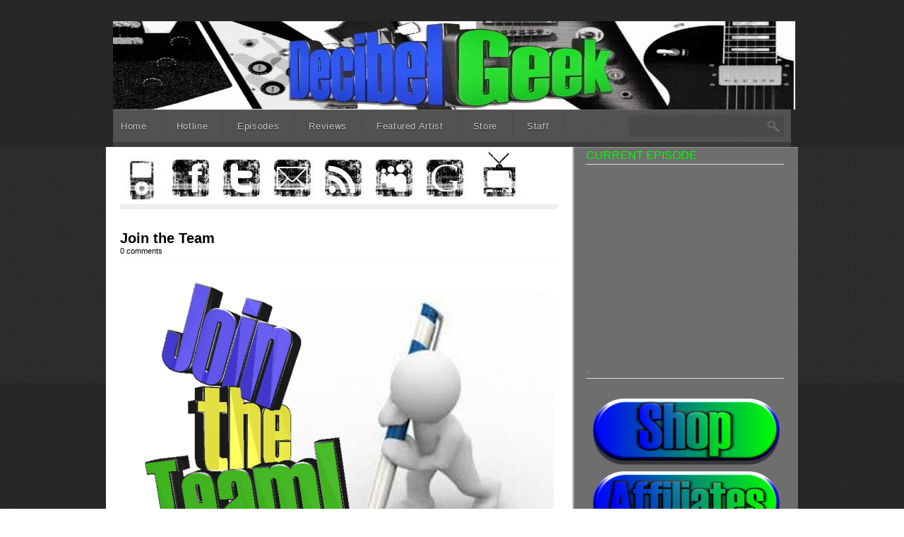

--- FILE ---
content_type: text/html; charset=UTF-8
request_url: https://dbgeekshow.blogspot.com/p/blog-page.html
body_size: 32561
content:
<!DOCTYPE html>
<html dir='ltr' xmlns='http://www.w3.org/1999/xhtml' xmlns:b='http://www.google.com/2005/gml/b' xmlns:data='http://www.google.com/2005/gml/data' xmlns:expr='http://www.google.com/2005/gml/expr'>
<head>
<link href='https://www.blogger.com/static/v1/widgets/2944754296-widget_css_bundle.css' rel='stylesheet' type='text/css'/>
<meta content='text/html; charset=UTF-8' http-equiv='Content-Type'/>
<meta content='blogger' name='generator'/>
<link href='https://dbgeekshow.blogspot.com/favicon.ico' rel='icon' type='image/x-icon'/>
<link href='http://dbgeekshow.blogspot.com/p/blog-page.html' rel='canonical'/>
<link rel="alternate" type="application/atom+xml" title="Decibel Geek - Hard Rock and Heavy Metal Discussion - Atom" href="https://dbgeekshow.blogspot.com/feeds/posts/default" />
<link rel="alternate" type="application/rss+xml" title="Decibel Geek - Hard Rock and Heavy Metal Discussion - RSS" href="https://dbgeekshow.blogspot.com/feeds/posts/default?alt=rss" />
<link rel="service.post" type="application/atom+xml" title="Decibel Geek - Hard Rock and Heavy Metal Discussion - Atom" href="https://www.blogger.com/feeds/6550237525189369601/posts/default" />
<!--Can't find substitution for tag [blog.ieCssRetrofitLinks]-->
<meta content='http://dbgeekshow.blogspot.com/p/blog-page.html' property='og:url'/>
<meta content='Join the Team' property='og:title'/>
<meta content='Decibel Geek is a weekly podcast and website dedicated to the discussion of rock and metal bands such as KISS, AC/DC, Motley Crue, and more!' property='og:description'/>
<meta content='https://blogger.googleusercontent.com/img/b/R29vZ2xl/AVvXsEiZJiC7skusXGPiNkSYO7v7iERhadFha1TG69OypY1EUq4ZemhVGvm-FLCh4w4ZMO2KywUXTLeP0JUDebcMOacUT20ihfQ7UxuzePB-MKE363_u3mIQRhyphenhyphen241dlwIejAJGAK_kUykIoNOun/w1200-h630-p-k-no-nu/JoinTeamLarge.jpg' property='og:image'/>
<meta content='text/html; charset=UTF-8' http-equiv='Content-Type'/>
<meta content='blogger' name='generator'/>
<link href='https://dbgeekshow.blogspot.com/favicon.ico' rel='icon' type='image/x-icon'/>
<link href='http://dbgeekshow.blogspot.com/p/blog-page.html' rel='canonical'/>
<link rel="alternate" type="application/atom+xml" title="Decibel Geek - Hard Rock and Heavy Metal Discussion - Atom" href="https://dbgeekshow.blogspot.com/feeds/posts/default" />
<link rel="alternate" type="application/rss+xml" title="Decibel Geek - Hard Rock and Heavy Metal Discussion - RSS" href="https://dbgeekshow.blogspot.com/feeds/posts/default?alt=rss" />
<link rel="service.post" type="application/atom+xml" title="Decibel Geek - Hard Rock and Heavy Metal Discussion - Atom" href="https://www.blogger.com/feeds/6550237525189369601/posts/default" />
<!--Can't find substitution for tag [blog.ieCssRetrofitLinks]-->
<meta content='http://dbgeekshow.blogspot.com/p/blog-page.html' property='og:url'/>
<meta content='Join the Team' property='og:title'/>
<meta content='Decibel Geek is a weekly podcast and website dedicated to the discussion of rock and metal bands such as KISS, AC/DC, Motley Crue, and more!' property='og:description'/>
<meta content='https://blogger.googleusercontent.com/img/b/R29vZ2xl/AVvXsEiZJiC7skusXGPiNkSYO7v7iERhadFha1TG69OypY1EUq4ZemhVGvm-FLCh4w4ZMO2KywUXTLeP0JUDebcMOacUT20ihfQ7UxuzePB-MKE363_u3mIQRhyphenhyphen241dlwIejAJGAK_kUykIoNOun/w1200-h630-p-k-no-nu/JoinTeamLarge.jpg' property='og:image'/>
<title>Decibel Geek - Hard Rock and Heavy Metal Discussion: Join the Team</title>
<style id='page-skin-1' type='text/css'><!--
/*
-----------------------------------------------
Blogger Template Style
Name:        Insomnia
Author :     http://www.soratemplates.com
Designer:    http://designerthemes.com
Date:        Sep 2012
License:  This free Blogger template is licensed under the Creative Commons Attribution 3.0 License, which permits both personal and commercial use. However, to satisfy the 'attribution' clause of the license, you are required to keep the footer links intact which provides due credit to its authors. For more specific details about the license, you may visit the URL below:
http://creativecommons.org/licenses/by/3.0
----------------------------------------------- */
body#layout .sec-head,body#layout #access,body#layout #slider,#navbar,.date-header,.feed-links,.post-location,#credit,.post-share-buttons,.post-icons{display: none !important;}
body,h1,h2,h3,h4,h5,ul,li,a,p,span,img,dd{margin:0;padding:0;list-style:none;text-decoration:none;border:none;outline:none}
body {
color: #444444;
font-family: "Helvetica Neue",Arial,Helvetica,sans-serif;
background-color: #FFFFFF;
font-size:13px;
}
a { color: #000; }
a { -webkit-transition: background-color .1s linear, color .1s linear;
-moz-transition: background-color .1s linear, color .1s linear;
-o-transition: background-color .1s linear, color .1s linear;
-ms-transition: background-color .1s linear, color .1s linear;
transition: background-color .1s linear, color .1s linear; }
a:hover { color: #77BCCD; }
::-moz-selection{ background: #777; }
::selection { background: #777; }
.g4 {width: 300px;}
.g8 {width: 620px;}
.cf:before, .cf:after { content: ""; display: table; }
.cf:after { clear: both; }
.cf { zoom: 1; }
#wrapper { background: url(https://blogger.googleusercontent.com/img/b/R29vZ2xl/AVvXsEjiEa15W5x15SkggAUeU35y7xiLQ8ODE7fJXUXHqTxx70pJxAAe4pTuKmgVJQi6fbxhuPzCwUBoyJFvKaZA7ipYayTBtXUYim-97iiav3TMxML4ZeIhf0T1qIxaF_px5T5fJ9Gz2yWcZsk/s100/bg.png) repeat scroll 0 0 #222222; }
.row { margin: 0 auto; width: 960px; }
.row .row { margin: 0 -10px; width: auto; display: inline-block; }
.col { float: left; margin: 0 10px; display: inline; }
.row:before, .row:after, .col:before, .col:after { content: ""; display: table; }
.row:after, col:after { clear: both; }
.row, .col { zoom: 1; }
#top {padding-top: 0px;}
#header-wrap{padding: 30px 30px 0;}
#header{margin: 0 50px 0 10px;width:300px}
#header-inner {}
#header,#header a { color: #fff }
#header a:hover {}
#header h1 {
color: #FFFFFF;
font: 700 30px/1 'Oswald',sans-serif;
letter-spacing: 0.025em;
margin: 0;
text-shadow: 3px 3px 0 #555555;
text-transform: uppercase;
}
#header img {max-height:125px}
#header .descriptionwrapper {
color: #777777;
font: 14px/1 Georgia,Times,"Times New Roman",serif;
margin: 0 0 0 -9999em;
position: relative; left:-14px;
}
#header:hover .descriptionwrapper {margin: -50px 0 0;}
#topnav {float:right;margin: 2px -10px 0 10px;width: 620px;}
#PageList1{
background: url(https://blogger.googleusercontent.com/img/b/R29vZ2xl/AVvXsEjSryi-goY6VUg9Vj6XWQVLIPB3tyhoI8oR8BpQPR4q0DyjuMYQwydFqoYLNdr8ZlvFIIB8ekd3ZZmOqJwCIcindNpjO71nPrFpH4VeHnaUdq5nthAfPGVxmpdQnl7dyWitCiYEHD6WPG8/s100/black20pct.png) repeat scroll 0 0 transparent;
border-radius: 2px;
margin-right: 10px;
padding: 7px 0;
}
.PageList li { float: right }
.PageList li a {
border-right: 1px solid #393939;
color: #999999;
font: 10px/1 Georgia,Times,"Times New Roman",serif;
padding: 0 0px;
text-shadow: 0 1px 1px #111111;
text-transform: uppercase;
}
.PageList li.selected a {font-weight:normal}
.PageList li a:hover {color:#aaaaaa}
#access{margin-top:0px}
#access li{float:left}
#access a{color:#ccc;font-size:13px;font-weight:normal;text-shadow:0 1px 1px #111}
#nav-bar{padding:0 0px;background:url(https://blogger.googleusercontent.com/img/b/R29vZ2xl/AVvXsEgpZrdq77IcGO4BzBdT-p539RfQhRJvpPIEWhm8BiALE1rB5FetGtk9_vX371g03leK5s9RqkAq2peXXekE-bJiVfdOSWhnbchgIoJa8d_3Ux9Di4Spbf6qjo8Um1YluZDy5JehxE1xSto/s100/white20pct.png);border-top:1px solid #666;border-bottom:7px solid #3c3c3c;-moz-border-radius-topleft:2px;-webkit-border-top-left-radius:2px;border-top-left-radius:2px;-moz-border-radius-topright:2px;-webkit-border-top-right-radius:2px;border-top-right-radius:2px}
#primary-nav.g9{margin:0;width:720px}
#primary-nav.g12{margin:0;width:960px}
#primary-nav li{border:0}
#primary-nav li a{letter-spacing:.05em;padding:0 20px;line-height:45px;border-left:1px solid #4b4b4b;border-right:1px solid transparent}
#primary-nav li:first-child a{margin-left:-9px;border-left:0;-moz-border-radius-topleft:2px;-webkit-border-top-left-radius:2px;border-top-left-radius:2px}
#primary-nav li:last-child a{border-right:1px solid #4b4b4b}
#primary-nav li a:hover,#primary-nav li a.active{background:transparent url(https://blogger.googleusercontent.com/img/b/R29vZ2xl/AVvXsEhjah89DE44eHYpyhigNVOLsNx6OsQ_tlryvWIsOpZ7q9wfQBBx0-FAKYS-obmqkq2CxRDrqcphsStge2MwVuE8HAQds7ynYoqJx-dWCMoycN0ny01HwpqJBup27ZKPZxIAMbRdl0plQC0/s100/black10pct.png);border-color:#444}
#primary-nav li a:active,#primary-nav li a:focus{background-color:#555;top:0}
#primary-nav li.current-cat a,#primary-nav li.current_page_item a,#primary-nav li.current-menu-parent > a,#primary-nav li.current-menu-item > a{color:#fff}
#primary-nav .drop .rarr,#primary-nav .drop .darr{line-height:1;text-shadow:0 1px 1px #111;color:#888}
#primary-nav ul ul.sub-menu,#primary-nav ul ul.children{background:#3c3c3c;width:220px;padding:7px 0;-moz-border-radius-bottomleft:2px;-webkit-border-bottom-left-radius:2px;border-bottom-left-radius:2px;-moz-border-radius-bottomright:2px;-webkit-border-bottom-right-radius:2px;border-bottom-right-radius:2px}
#primary-nav ul ul.sub-menu ul,#primary-nav ul ul.children ul{-moz-border-radius:2px;-webkit-border-radius:2px;border-radius:2px;margin-top:-44px;margin-left:200px;border:1px solid #333}
#primary-nav ul ul.sub-menu .rarr,#primary-nav ul ul.children .rarr{float:none}
#primary-nav ul.sub-menu li a,#primary-nav ul.children li a{margin:0;border:0;line-height:36px;font-size:12px;color:#999}
#primary-nav li:first-child > ul{margin-left:-10px}
#nav-bar .search-box .widget{margin:0;line-height:45px;height:45px;overflow:hidden}
#nav-bar .search-box .widget div{background:url(https://blogger.googleusercontent.com/img/b/R29vZ2xl/AVvXsEgPv4atcKq7Z0p0wQ3HE91OAl9CXa9RxaVWzC_b5t24POiKM9V_9M7cI4F4Xn913AmUldPtUbHD0IXAr_mTV1TEeILzoUrD9ZqUlrF2KcRM-D2RYOZptN-gqHWcfB8iDxoe4Fhz0yphpsA/s24/search.png) no-repeat right center}
#nav-bar .search-box .widget input{background:transparent url(https://blogger.googleusercontent.com/img/b/R29vZ2xl/AVvXsEhjah89DE44eHYpyhigNVOLsNx6OsQ_tlryvWIsOpZ7q9wfQBBx0-FAKYS-obmqkq2CxRDrqcphsStge2MwVuE8HAQds7ynYoqJx-dWCMoycN0ny01HwpqJBup27ZKPZxIAMbRdl0plQC0/s100/black10pct.png);padding:6px 5px 5px;border:0;width:210px !important;font-size:13px;line-height:20px;color:#777;-moz-border-radius:2px;-webkit-border-radius:2px;border-radius:2px}
.ie7 #nav-bar .search-box .widget input{margin-top:5px}
#nav-bar .search-box .widget input:focus{color:#999;background:transparent url(https://blogger.googleusercontent.com/img/b/R29vZ2xl/AVvXsEjSryi-goY6VUg9Vj6XWQVLIPB3tyhoI8oR8BpQPR4q0DyjuMYQwydFqoYLNdr8ZlvFIIB8ekd3ZZmOqJwCIcindNpjO71nPrFpH4VeHnaUdq5nthAfPGVxmpdQnl7dyWitCiYEHD6WPG8/s100/black20pct.png)}
.menu > ul, .menu > ul li { list-style: none; padding: 0; line-height: 1; }
.menu > ul li a { text-decoration: none; }
.menu > ul, .menu > ul ul { list-style: none; line-height: 1; z-index: 100; }
.menu > ul a { display: block; line-height: 36px; padding: 0 10px; z-index: 100; }
.menu > ul li {	float: left; }
.menu > ul ul { position: absolute; width: 200px; left: -9999em; }
.drop li:hover ul, .drop li.sfhover ul { left: auto; }
.drop li ul li a { width: 180px; }
.drop li ul ul { margin: -36px 0 0 200px; }
.drop li:hover ul ul, .drop li:hover ul ul ul,
.drop li.ie6hover ul ul, .drop li.ie6hover ul ul ul { left: -9999em; }
.drop li:hover ul, .drop li li:hover ul, .drop li li li:hover ul,
.drop li.ie6hover ul, .drop li li.ie6hover ul, .drop li li li.ie6hover ul { left: auto; }
.drop li:hover, .drop li.hover { position: static; }
.drop .rarr, .drop .darr { font-family: Arial !important; }
.drop .rarr { display: none; float: right; }
.drop .sub-menu .darr { display: none; }
.drop .sub-menu .rarr { display: inline; }
#content-wrapper { background: url(https://blogger.googleusercontent.com/img/b/R29vZ2xl/AVvXsEjmwyYHofcuVF81_30Q2PZ6Wd2tllPQb2T_cGlzd_lqqI0AeSXAkHiJJrbwG1XHnmcbW7Kn4NYiZ57HAUXUAUz5wnNHzOEHQ4qiPOcjJprw19d1euV59faJEH_SO6BBgYd8qXPPWVwK2y8/s400/slider-bg.png) repeat-x scroll 0 -66px transparent; }
#slider{padding:20px 10px;background:url(https://blogger.googleusercontent.com/img/b/R29vZ2xl/AVvXsEjSryi-goY6VUg9Vj6XWQVLIPB3tyhoI8oR8BpQPR4q0DyjuMYQwydFqoYLNdr8ZlvFIIB8ekd3ZZmOqJwCIcindNpjO71nPrFpH4VeHnaUdq5nthAfPGVxmpdQnl7dyWitCiYEHD6WPG8/s100/black20pct.png);border-bottom:7px solid #111}
#slider a:active,#slider a:focus{top:0}
#slider .sec-head{background:none;padding:0 10px}
#slider .sec-head h4{background:none;color:#999}
#slider .sec-head .controls{float:right}
.ie7 #slider .sec-head .controls{margin-top:-24px}
#slider .sec-head .buttons{opacity:.8;filter:alpha(opacity=80);line-height:24px}
.ie8 #slider .sec-head .buttons,.ie7 #slider .sec-head .buttons{float:left;margin-left:5px}
#slider .sec-head .buttons.disable{opacity:.1;filter:alpha(opacity=10);cursor:default}
#slider .pager{text-align:center}
#slider .pager a.pagenum{display:inline-block;width:8px;height:8px;margin:12px 4px 0;background-color:#fff;text-indent:-9999em;opacity:.2;filter:alpha(opacity=20);-moz-border-radius:10px;-webkit-border-radius:10px;border-radius:10px}
#slider .pager a.pagenum:hover,#slider .pager a.pagenum.active{opacity:.8;filter:alpha(opacity=80)}
#slider .featured-post{padding:0;position:relative;height:225px;-moz-box-shadow:0 0 4px #000;-webkit-box-shadow:0 0 4px #000;box-shadow:0 0 4px #000}
#slider .featured-post:hover{background-color:#ddd;border-bottom:1px solid #ccc}
#slider .dt-post-image{margin:0 0 10px;display:block}
#slider .post-info{line-height:1.2;position:absolute;bottom:0;margin-bottom:18px;width:260px}
#slider .post-info a:hover{text-decoration:none;color:#77BCCD}
#slider h2.entry-title a{display:inline-block;color:#888;padding:5px 15px;background:url(https://blogger.googleusercontent.com/img/b/R29vZ2xl/AVvXsEithg09kgEg6psGkbbe-RmkmiKGu8kOw59xq4wLhDIW-R05X9c1v2lx70552zScLZ27VcX7eFsTrkRxXrFYgqjGBbxXpGlvc6ZEyi-t0fGb31QAuymhCy35xv5UJYt5pa1r0MOXVDXRvhg/s100/black80pct.png)}
#slider h2.entry-title a{padding-bottom:8px;color:#eee}
#slider .viewport{width:960px;height:225px;position:relative;overflow:hidden;float:left}
#slider ul.overview{list-style:none;position:absolute}
#slider ul.overview li{list-style:none}
#container { background: #FFFFFF;padding: 0 10px; }
#main-wrapper { padding: 0px 0 0 }
#sidebar-wrapper {
background-color: #6E6E6E;
box-shadow: 2px 0 2px #DDDDDD inset;
margin-right: -10px;
padding: 0px 20px 20px;
width: 280px;
}
.sec-head {
background: url(https://blogger.googleusercontent.com/img/b/R29vZ2xl/AVvXsEjmWVMUv-7-xtjBezc7G2Eyo3Fu8SvNaIJQINKXSQAvZfxt0lxCUZ90icrw2Fj61hgflcVa-4CBg4pBsi8vppaD88ip1HBkiPZvXarzlxo5dW25bxR77pw88YKAQIguG4uLEzhyphenhyphen2wQvcgY/) repeat-x scroll center center transparent;
color: #777777;
margin-bottom: 20px;
}
.sec-head h4 {
background-color: #FFFFFF;
display: inline-block;
font-size: 16px;
line-height: 24px;
font-weight:normal;
padding: 0 20px 0 0;
}
.post {
border-top: 7px solid #EEEEEE;
margin-bottom: 30px;
padding-top: 30px;
}
.post.first {border-top:none;padding-top:5px}
.post h3 {
margin-bottom: 2px;
color: #444444;
font-family: "Helvetica Neue",Arial,Helvetica,sans-serif;
font-size: 18px;
line-height: 26px;
}
.jump-link {
display: inline-block;
margin: 12px 0;
font: bold 11px/2 "Helvetica Neue", Arial, Helvetica, sans-serif; color: #666; text-transform: uppercase;
padding: 2px 10px 0;
background-color: #eee; border-bottom: 1px solid transparent;
-moz-border-radius: 2px; -webkit-border-radius: 2px; border-radius: 2px;
}
.jump-link:hover {text-decoration: none; color: #444; -moz-box-shadow: 0 0 2px #ccc; -webkit-box-shadow: 0 0 2px #ccc; box-shadow: inset 0 0 4px #ddd; }
.post-body{ font: 14px/1.4 Georgia,Times,"Times New Roman",serif; }
.post-body img { max-width:600px; }
.thumb{
display:block;
width:200px;
height:200px;
float: right;
margin: 5px 0 10px 20px;
box-shadow: 0 0 2px #CCCCCC;
}
#Label1 a {
font-size: 12px !important; color: #fff; line-height: 22px;
background-color: #555;
display: inline-block; margin: 0 0 4px 0; padding: 0 8px;
-moz-border-radius: 2px; -webkit-border-radius: 2px; border-radius: 2px; }
#Label1 a:hover { background-color: #333; text-decoration: none; }
.post blockquote { font: italic 13px georgia; margin: 1em 20px;}
.post-header,.post-footer{ color: #888888;font-size: 11px; }
.post-header{margin-bottom: 12px}
.sidebar .widget {clear: both;margin-bottom:8 px;}
.sidebar h2 {
border-bottom: 1px solid #DDDDDD;
font-size: 16px;
font-weight: normal;
letter-spacing: 0;
line-height: 24px;
margin: 0 0 25px;
text-transform: uppercase;
color: #00FF00;
font-family: "Helvetica Neue",Arial,Helvetica,sans-serif;
}
.sidebar a {color:#FFFFFF;}
#footer {
background: url(https://blogger.googleusercontent.com/img/b/R29vZ2xl/AVvXsEjSryi-goY6VUg9Vj6XWQVLIPB3tyhoI8oR8BpQPR4q0DyjuMYQwydFqoYLNdr8ZlvFIIB8ekd3ZZmOqJwCIcindNpjO71nPrFpH4VeHnaUdq5nthAfPGVxmpdQnl7dyWitCiYEHD6WPG8/s100/black20pct.png) repeat scroll 0 0 transparent;
border-bottom: 7px solid #0000FF;
border-top: 7px solid #0000FF;
color: #888888;
margin-bottom: 20px;
padding: 35px 10px 20px;
}
#footer li {line-height:20px}
#footer a{color:#fff}
#footer a:hover{color: #77BCCD;}
.column { width: 300px; display: inline; float: left; margin: 0 10px; }
.column .widget { margin-bottom: 20px; }
.column h2 {
border-bottom: 1px dotted #444444;
color: #777777;
font-size: 12px;
letter-spacing: 0;
line-height: 1;
margin-bottom: 20px;
padding-bottom: 10px;
text-transform: uppercase;
font-family: "Helvetica Neue",Arial,Helvetica,sans-serif;
}
#copyright {
text-align:center;
color: #555555;
font-family: Georgia,Times,"Times New Roman",serif;
padding-bottom: 40px;
}
#copyright a{ color: #77BCCD;}
#backtotop { display: none; }
#backtotop a {
display: scroll;
position: fixed; bottom: 0; right: 0; top: auto;
padding: 10px 20px;
border-top-left-radius: 2px; -moz-border-radius-topleft: 2px; -webkit-border-top-left-radius: 2px;
background: #000 url(https://blogger.googleusercontent.com/img/b/R29vZ2xl/AVvXsEjkKvkfc1Z_9Pjxat9Qg0R0h0OW7sYNWWTPCS8qirn4qLl1spUT63nc3DWbxCt80MZ5Uv0qhjFRkeU9NVKbPR5GTV7cXdHf8WWygkfT3iSidt35E5oIL_-KJU40D_Y2rmdj4e2_KxyUXA0/s7/current-arrow.png) center center no-repeat;
opacity: .3; filter: alpha(opacity=30); }
#backtotop a:hover {text-decoration: none; opacity: 1; filter: alpha(opacity=100);}
#dt_social h4 {
color: #444444;
font-family: "Helvetica Neue",Arial,Helvetica,sans-serif;
font-size: 14px;
margin-bottom: 6px;
}
#dt_social li a { display: block;font-size: 16px;line-height: 24px;}
li.delicious a { background: url(https://blogger.googleusercontent.com/img/b/R29vZ2xl/AVvXsEhzHYShb9-39uY9uTcTfyREbQm7NbMmTEKY33yf6hJZp8f64SLSDqbZFf2sZKTzoe3BQz6M5UtBOBQibvY_KIc-9rm444zRJuL5qa5gMTyhTfECoeT8JedORqDX0jQGJo9nbdxGFz4sQ94/s24/delicious-24.png) no-repeat; }
li.email a { background: url(https://blogger.googleusercontent.com/img/b/R29vZ2xl/AVvXsEggc6aWbSJ8aQyUUVoTM2j9TXkJtcnlpwFJIkWKVmsAk4qmidDfYgw45cx1MmP2hm-a_tNoTqqUmOQX3GjhZYyDcdN5oMekqy7unPBCVXlxsgHKsmIKylIyi-WOGnkgcUR3qKghG9Vi7UY/s24/email-24.png) no-repeat; }
li.facebook a { background: url(https://blogger.googleusercontent.com/img/b/R29vZ2xl/AVvXsEi1COCe9CPqxelc24noYiKUe5r10kgf5Mpjmly4yW5Z7taoOPbdjhEp9zoPVK99sIgvbl3xOu5ixqW3t7C-7YpGJ9JLUG8vjST1z7ohfZHSLTwn9iCQHaZ7e3yRVqVPv4S1drEfBuxVgUo/s24/facebook-24.png) no-repeat; }
li.twitter a { background: url(https://blogger.googleusercontent.com/img/b/R29vZ2xl/AVvXsEik_5Wm_WsHzg2NgUX3YMLA_kApDClUWF50H47O2allWI7vuV_qDIPLbPH5xFTnCzvgnjA5bhdDSFq-HSd7uo4lTR8kaJi3Y4Ivv6qBYAPMBaA-VXuoFZmQTN1-OUXTabFFinVQWSAr9dg/s24/twitter-24.png) no-repeat; }
ul.icons-text li a { padding-left: 34px; }
ul.text-only li a { background: none !important; }
ul.icons-only li { width: 24px; float: left; margin-right: 10px; }
ul.icons-only li a { width: 24px; height: 24px; }
ul.icons-only li a:hover { text-decoration: none; }
ul.icons-only .text { visibility: hidden; }
#comments{padding-top:20px;overflow:hidden;border-top: 7px solid #EEEEEE;}
#comments h4{display:inline;padding:10px;line-height:40px}
#comments h4,.comments .comment-header,.comments .comment-thread.inline-thread .comment{position:relative}
#comments h4,.comments .continue a{background:#555555}
#comments h4,.comments .user a,.comments .continue a{font-size:16px}
#comments h4,.comments .continue a{font-weight:normal;color:#fff}
#comments h4:after{content:"";position:absolute;bottom:-10px;left:10px;border-top:10px solid #555555;border-right:20px solid transparent;width:0;height:0;line-height:0}
#comments .avatar-image-container img{border:0}
.comment-thread{color:#111}
.comment-thread a{color:#777}
.comment-thread ol{margin:0 0 20px}
.comment-thread .comment-content a,.comments .user a,.comments .comment-thread.inline-thread .user a{color:#555555}
.comments .avatar-image-container,.comments .avatar-image-container img{width:48px;max-width:48px;height:48px;max-height:48px}
.comments .comment-block,.comments .comments-content .comment-replies,.comments .comment-replybox-single{margin-left:60px}
.comments .comment-block,.comments .comment-thread.inline-thread .comment{border:1px solid #ddd;background:#f9f9f9;padding:10px}
.comments .comments-content .comment{margin:15px 0 0;padding:0;width:100%;line-height:1em}
.comments .comments-content .icon.blog-author{position:absolute;top:-12px;right:-12px;margin:0;background-image: url(https://blogger.googleusercontent.com/img/b/R29vZ2xl/AVvXsEjth4__pD7xj1fOgjKZ9jVU-wJ4Ga2vERpCeYEyOI-GaAfp-Yhk8WA0ufOgMCsmSmVSlgbM8YSjwtr9lDJYkPUZOSTfyg0EGwuPwYalpqYXi87_IPu28JRjHTfwRmQMOwdik1gOoibww54/s36/author.png);width:36px;height:36px}
.comments .comments-content .inline-thread{padding:0 0 0 20px}
.comments .comments-content .comment-replies{margin-top:0}
.comments .comment-content{padding:5px 0;line-height:1.4em}
.comments .comment-thread.inline-thread{border-left:1px solid #ddd;background:transparent}
.comments .comment-thread.inline-thread .comment{width:auto}
.comments .comment-thread.inline-thread .comment:after{content:"";position:absolute;top:10px;left:-20px;border-top:1px solid #ddd;width:10px;height:0px}
.comments .comment-thread.inline-thread .comment .comment-block{border:0;background:transparent;padding:0}
.comments .comment-thread.inline-thread .comment-block{margin-left:48px}
.comments .comment-thread.inline-thread .user a{font-size:13px}
.comments .comment-thread.inline-thread .avatar-image-container,.comments .comment-thread.inline-thread .avatar-image-container img{width:36px;max-width:36px;height:36px;max-height:36px}
.comments .continue{border-top:0;width:100%}
.comments .continue a{padding:10px 0;text-align:center}
.comment .continue{display:none}
#comment-editor{width:103%!important}
.comment-form{width:100%;max-width:100%}
#blog-pager-newer-link {float: left;}
#blog-pager-older-link {float: right;}
#blog-pager { margin:0; padding:10px 0; text-align: center; clear:both; }
#PopularPosts1 img {float:left;width:60px;height:60px;margin:3px 10px 0 0;padding:0}
#PopularPosts1 dd {margin:5px 0 20px}
#PopularPosts1 h3 {
font-size: 14px;
color: #444444;
font-family: "Helvetica Neue",Arial,Helvetica,sans-serif;
margin-bottom: 5px;
}
.status-msg-body {position:relative !important}
.CSS_LIGHTBOX { z-index: 9999 !important; }
#header-inner img {margin: 0 auto 0 -10px;}
sidebar .widget{
margin:0 0 0em;
padding:0;
}
--></style>
<style tyle='text/css'>

.post-footer {clear:both;border-top: 1px dotted #EEEEEE;margin:20px 0;padding-top:5px}
.post-header{clear:both;border-bottom: 1px dotted #EEEEEE;margin-bottom:20px;padding-bottom:5px}

</style>
<script type='text/javascript'>//<![CDATA[
function stripTags(s,n){return s.replace(/<.*?>/ig,"").split(/\s+/).slice(0,n-1).join(" ")}function readmore(id){var p=document.getElementById(id),imgtag="",img=p.getElementsByTagName("img");if(img.length>=1)imgtag='<img class="thumb" src="'+img[0].src+'" />';else imgtag='<img class="thumb" src="https://blogger.googleusercontent.com/img/b/R29vZ2xl/AVvXsEhnV53sQRG_DOchyNUSy6skWWv8RQ7PFJf82_93Od8N4P5bt9KQIOoQyY0cTDCg1gt3CJvmhJzvBryxP6NLLd29JGZKjLCdqUQjC_rPvmK2MuYroNPcvkd14vsMbkeh3j1dYpHJOGOnP3E/" />';p.innerHTML='<a href="'+y+'">'+imgtag+"</a>"+'<p>'+stripTags(p.innerHTML,40)+" […]"+'</p>'};
//]]></script>
<link href='https://www.blogger.com/dyn-css/authorization.css?targetBlogID=6550237525189369601&amp;zx=619b090e-fea4-45cd-a9b9-6117b5d2cfbf' media='none' onload='if(media!=&#39;all&#39;)media=&#39;all&#39;' rel='stylesheet'/><noscript><link href='https://www.blogger.com/dyn-css/authorization.css?targetBlogID=6550237525189369601&amp;zx=619b090e-fea4-45cd-a9b9-6117b5d2cfbf' rel='stylesheet'/></noscript>
<meta name='google-adsense-platform-account' content='ca-host-pub-1556223355139109'/>
<meta name='google-adsense-platform-domain' content='blogspot.com'/>

<!-- data-ad-client=ca-pub-2146935736947952 -->

</head>
<body>
<div id='wrapper'>
<div id='page'>
<div id='top'>
<div class='row' id='header-wrap'>
<div class='header col section' id='header'><div class='widget Header' data-version='1' id='Header1'>
<div id='header-inner'>
<a href='https://dbgeekshow.blogspot.com/' style='display: block'>
<img alt='Decibel Geek - Hard Rock and Heavy Metal Discussion' height='225px; ' id='Header1_headerimg' src='https://blogger.googleusercontent.com/img/b/R29vZ2xl/AVvXsEh_BPRk6wtNVI61OmI1sPvZPvC0Vf41Rtt5YgW8jps_MGiDVxXaexq_vbfHbo59HAThNhO8wd5nESRizuW8o_a2wG-UlpCnLtOeliqO9lu6IRrg9pZoQUGBtiZreYrpbhU97NRGyt5sLro6/s1600/BannerGuitars20.jpg' style='display: block' width='966px; '/>
</a>
</div>
</div></div>
<div class='clear'></div>
</div>
<div class='' id='access'>
<div class='row' id='nav-bar'>
<div class='col g9' id='primary-nav'>
<div class='menu'>
<ul class='fadein drop' id='menu-main-nav'>
<li><a href='http://www.dbgeekshow.blogspot.com/'>Home</a></li>
<li><a href='http://dbgeekshow.blogspot.com/p/hotline.html'>Hotline</a></li>
<li><a href='http://dbgeekshow.blogspot.com/p/episodes.html'>Episodes</a></li>
<li><a href='#'>Reviews</a>
<ul class='sub-menu'>
<li><a href='http://dbgeekshow.blogspot.com/search/label/album%20review'>Album Reviews</a></li>
<li><a href='http://dbgeekshow.blogspot.com/search/label/show%20review'>Show Reviews</a></li>
<li><a href='http://dbgeekshow.blogspot.com/search/label/book%20review'>Book Reviews</a></li>
<li><a href='http://dbgeekshow.blogspot.com/search/label/commentary'>Commentary</a></li>
</ul>
</li>
<li><a href='http://dbgeekshow.blogspot.com/p/blog-page_26.html'>Featured Artist</a></li>
<li><a href='http://www.redbubble.com/people/decibelgeek/shop'>Store</a></li>
<li><a href='http://dbgeekshow.blogspot.com/p/staff.html'>Staff</a></li>
</ul>
</div>
</div>
<div class='search-box col g3'>
<div class='widget DT_Search'>
<form action='/search' class='search-form' id='searchform-' method='get'><div><input class='field dt-submit' id='s-' name='q' onblur='if(this.value==&#39;&#39;)this.value=this.defaultValue;' onfocus='if(this.value==this.defaultValue)this.value=&#39;&#39;;' style='width:95%;' type='text' value=''/></div>
</form>
</div>
</div>
</div>
</div>
</div>
<div id='content-wrapper'>
<div class='row' id='container'>
<div class='col g8' id='main-wrapper'>
<div class='main section' id='main'><div class='widget HTML' data-version='1' id='HTML8'>
<div class='widget-content'>
<a href="https://itunes.apple.com/us/podcast/decibel-geek-podcast/id433426711?mt=2"><img src="https://lh3.googleusercontent.com/blogger_img_proxy/[base64]s0-d"></a>
<a href="http://www.facebook.com/DecibelGeek"><img src="https://lh3.googleusercontent.com/blogger_img_proxy/[base64]s0-d"></a>
<a href="https://twitter.com/DecibelGeekPod"><img src="https://lh3.googleusercontent.com/blogger_img_proxy/[base64]s0-d"></a>
<a href="mailto:decibelgeek@gmail.com"><img src="https://lh3.googleusercontent.com/blogger_img_proxy/AEn0k_sqKe172U_czIxzAIV0KpMX2CpKDvR0IpIjyPGcGMiN0Lv4YZ5wjEO5pC79sBThsFvMORM8FyxJE4MSEighS0OD9nzyNdh8qVy9VPQA-H3Dr1OhOjB865vV1n1Gu5OlJ7QKfy2adbZL6XFCNC5oz0yI4lQjagQp8MmJcr8jfP7Gq-AYMTjztn-8w6mvPXmnoH0=s0-d"></a>
<a href="http://feeds.feedburner.com/blogspot/wFIOo"><img src="https://lh3.googleusercontent.com/blogger_img_proxy/AEn0k_tel5AZJGvd-UBQ1ByTBti89DkH9DSlA5eFUA06g-V4Xb17VbS5-3iB6JHqXKiqrndD_a0sxgAKsYuQU7yvcMhT1Ddj5K5pQ29MO6apiTAb36Gki_Zw3rcjq-ntGfveEbaYX0-sSjEv4ZgkzcT5qQNmyEHAW_2EABVOK67X0ldrCgKFxLjDTxZepmM0JIo=s0-d"></a>
<a href="https://new.myspace.com/decibel.geek"><img src="https://lh3.googleusercontent.com/blogger_img_proxy/[base64]s0-d"></a>
<a href="https://plus.google.com/109073887097693642248/posts"><img src="https://lh3.googleusercontent.com/blogger_img_proxy/[base64]s0-d"></a>
<a href="//www.youtube.com/user/DecibelGeek"><img src="https://lh3.googleusercontent.com/blogger_img_proxy/[base64]s0-d"></a>
</div>
<div class='clear'></div>
</div><div class='widget Blog' data-version='1' id='Blog1'>
<div class='blog-posts hfeed'>

          <div class="date-outer">
        

          <div class="date-posts">
        
<div class='post-outer'>
<div class='post hentry'>
<a name='5696103356544744111'></a>
<h2 class='post-title entry-title'>
<a href='https://dbgeekshow.blogspot.com/p/blog-page.html'>Join the Team</a>
</h2>
<div class='post-header'>
<span class='post-author vcard'>
</span>
<span class='post-timestamp'>
</span>
<span class='post-comment-link'>
<a class='comment-link' href='https://dbgeekshow.blogspot.com/p/blog-page.html#comment-form' onclick=''>0
comments</a>
</span>
<div class='post-labels'>
</div>
<div class='post-header-line-1'></div>
</div>
<div class='post-body entry-content' id='post-body-5696103356544744111'>
<div class="separator" style="clear: both; text-align: center;">
</div>
<div class="separator" style="clear: both; text-align: center;">
<a href="https://blogger.googleusercontent.com/img/b/R29vZ2xl/AVvXsEiZJiC7skusXGPiNkSYO7v7iERhadFha1TG69OypY1EUq4ZemhVGvm-FLCh4w4ZMO2KywUXTLeP0JUDebcMOacUT20ihfQ7UxuzePB-MKE363_u3mIQRhyphenhyphen241dlwIejAJGAK_kUykIoNOun/s1600/JoinTeamLarge.jpg" imageanchor="1" style="margin-left: 1em; margin-right: 1em;"><img border="0" src="https://blogger.googleusercontent.com/img/b/R29vZ2xl/AVvXsEiZJiC7skusXGPiNkSYO7v7iERhadFha1TG69OypY1EUq4ZemhVGvm-FLCh4w4ZMO2KywUXTLeP0JUDebcMOacUT20ihfQ7UxuzePB-MKE363_u3mIQRhyphenhyphen241dlwIejAJGAK_kUykIoNOun/s1600/JoinTeamLarge.jpg" /></a></div>
<br />
<span style="font-family: Arial, Helvetica, sans-serif; font-size: x-large;">We are always on the lookout talented, passionate music fans like <b>YOU </b>to join our team.&nbsp;</span><br />
<span style="font-family: Arial, Helvetica, sans-serif; font-size: x-large;"><br /></span>
<span style="font-family: Arial, Helvetica, sans-serif; font-size: x-large;">The Decibel Geek staff are a fantastic group of people that share their love of rock and metal with the world by posting blogs, concert reviews, book reviews, interviews, commentaries; you name it!</span><br />
<span style="font-family: Arial, Helvetica, sans-serif; font-size: x-large;"><br /></span>
<span style="font-family: Arial, Helvetica, sans-serif; font-size: x-large;">If you've got something to say and want to be a part of the Decibel Geek staff of contributors, e-mail our Editor in Chief, Wally Norton at <a href="mailto:wallygatornorton@gmail.com">wallygatornorton@gmail.com</a> and hop on board!</span>
<div style='clear: both;'></div>
</div>
<div class='post-footer'>
<div class='post-footer-line post-footer-line-1'>
<span class='post-icons'>
<span class='item-control blog-admin pid-330667957'>
<a href='https://www.blogger.com/page-edit.g?blogID=6550237525189369601&pageID=5696103356544744111&from=pencil' title='Edit Page'>
<img alt='' class='icon-action' height='18' src='https://resources.blogblog.com/img/icon18_edit_allbkg.gif' width='18'/>
</a>
</span>
</span>
</div>
<div class='post-footer-line post-footer-line-2'>
<div class='post-share-buttons goog-inline-block'>
<a class='goog-inline-block share-button sb-email' href='https://www.blogger.com/share-post.g?blogID=6550237525189369601&pageID=5696103356544744111&target=email' target='_blank' title='Email This'><span class='share-button-link-text'>Email This</span></a><a class='goog-inline-block share-button sb-blog' href='https://www.blogger.com/share-post.g?blogID=6550237525189369601&pageID=5696103356544744111&target=blog' onclick='window.open(this.href, "_blank", "height=270,width=475"); return false;' target='_blank' title='BlogThis!'><span class='share-button-link-text'>BlogThis!</span></a><a class='goog-inline-block share-button sb-twitter' href='https://www.blogger.com/share-post.g?blogID=6550237525189369601&pageID=5696103356544744111&target=twitter' target='_blank' title='Share to X'><span class='share-button-link-text'>Share to X</span></a><a class='goog-inline-block share-button sb-facebook' href='https://www.blogger.com/share-post.g?blogID=6550237525189369601&pageID=5696103356544744111&target=facebook' onclick='window.open(this.href, "_blank", "height=430,width=640"); return false;' target='_blank' title='Share to Facebook'><span class='share-button-link-text'>Share to Facebook</span></a><a class='goog-inline-block share-button sb-pinterest' href='https://www.blogger.com/share-post.g?blogID=6550237525189369601&pageID=5696103356544744111&target=pinterest' target='_blank' title='Share to Pinterest'><span class='share-button-link-text'>Share to Pinterest</span></a>
</div>
</div>
<div class='post-footer-line post-footer-line-3'><span class='post-location'>
</span>
</div>
</div>
</div>
<div class='comments' id='comments'>
<a name='comments'></a>
<h4>No comments:</h4>
<div id='Blog1_comments-block-wrapper'>
<dl class='avatar-comment-indent' id='comments-block'>
</dl>
</div>
<p class='comment-footer'>
<div class='comment-form'>
<a name='comment-form'></a>
<h4 id='comment-post-message'>Post a Comment</h4>
<p>
</p>
<a href='https://www.blogger.com/comment/frame/6550237525189369601?pa=5696103356544744111&hl=en&saa=85391&origin=https://dbgeekshow.blogspot.com' id='comment-editor-src'></a>
<iframe allowtransparency='true' class='blogger-iframe-colorize blogger-comment-from-post' frameborder='0' height='420' id='comment-editor' name='comment-editor' src='' width='100%'></iframe>
<!--Can't find substitution for tag [post.friendConnectJs]-->
<script src='https://www.blogger.com/static/v1/jsbin/2830521187-comment_from_post_iframe.js' type='text/javascript'></script>
<script type='text/javascript'>
      BLOG_CMT_createIframe('https://www.blogger.com/rpc_relay.html', '0');
    </script>
</div>
</p>
</div>
</div>
<div class='inline-ad'>
<script type="text/javascript"><!--
google_ad_client = "ca-pub-2146935736947952";
google_ad_host = "ca-host-pub-1556223355139109";
google_ad_host_channel = "L0007";
/* dbgeekshow_main_Blog1_300x250_as */
google_ad_slot = "6771448031";
google_ad_width = 300;
google_ad_height = 250;
//-->
</script>
<script type="text/javascript"
src="//pagead2.googlesyndication.com/pagead/show_ads.js">
</script>
</div>

        </div></div>
      
</div>
<div class='blog-pager' id='blog-pager'>
</div>
<div class='clear'></div>
<div class='blog-feeds'>
<div class='feed-links'>
Subscribe to:
<a class='feed-link' href='https://dbgeekshow.blogspot.com/feeds/posts/default' target='_blank' type='application/atom+xml'>Comments (Atom)</a>
</div>
</div>
</div></div>
</div>
<div class='col g4' id='sidebar-wrapper'>
<div class='sidebar section' id='sidebar'><div class='widget HTML' data-version='1' id='HTML18'>
<h2 class='title'>Current Episode</h2>
<div class='widget-content'>
<iframe style="border: none" src="http://html5-player.libsyn.com/embed/destination/id/65737/height/250/width/285/theme/legacy/direction/no/autoplay/no/autonext/no/thumbnail/yes/preload/no/no_addthis/no/" height="250" width="285" scrolling="no"></iframe>
</div>
<div class='clear'></div>
</div><div class='widget Image' data-version='1' id='Image5'>
<h2>.</h2>
<div class='widget-content'>
<a href='http://www.redbubble.com/people/decibelgeek/shop'>
<img alt='.' height='100' id='Image5_img' src='https://blogger.googleusercontent.com/img/b/R29vZ2xl/AVvXsEj3R58Hl3r1UYeyBedOxLW5_FnixQ-8onY05OFxUy811LMYTcOXpko6afd9_PV6QPP_G86hO1Ey_xCl0Odh5K_Pr_l9zgD8iqLx30cFibl0cZOp4A71H1T84tCrFogeC8nvlXCuyQtx2mTN/s1600/Shop11.png' width='285'/>
</a>
<br/>
</div>
<div class='clear'></div>
</div><div class='widget Image' data-version='1' id='Image1'>
<div class='widget-content'>
<a href='http://dbgeekshow.blogspot.com/p/afilliates.html'>
<img alt='' height='100' id='Image1_img' src='https://blogger.googleusercontent.com/img/b/R29vZ2xl/AVvXsEgrjclwTggrL5P7tmcxcIgcRFMqRUppnRii3HqLEWwvcuAeTTCXDCJL3Gy-zcluQtEyvnYkRxs0ahnn3lsO-M8LXBEwH9toBQLFhebfBo0TkcM0Xuf7AZSFHa8Nu3bcdb_vcYmRVqyaARBe/s1600/Affiliates11.png' width='285'/>
</a>
<br/>
</div>
<div class='clear'></div>
</div><div class='widget Image' data-version='1' id='Image2'>
<div class='widget-content'>
<a href='http://dbgeekshow.blogspot.com/p/donate.html'>
<img alt='' height='100' id='Image2_img' src='https://blogger.googleusercontent.com/img/b/R29vZ2xl/AVvXsEhFdvZzTNKPvJBSB1n5DLG-CKOADgHpVdY9_DfobmEvu_iT4YuOrARes1IzsD9KgU-icgEozn9dguQf6yGGcbCknYGxunDIqy6UXbjuavo7XbHOBcA8AuPFoxfEm7mP56XSjBSULnrn0obC/s1600/Donate11.png' width='285'/>
</a>
<br/>
</div>
<div class='clear'></div>
</div>
<div class='widget Image' data-version='1' id='Image4'>
<div class='widget-content'>
<a href='http://dbgeekshow.blogspot.com/search/label/past%20guests'>
<img alt='' height='100' id='Image4_img' src='https://blogger.googleusercontent.com/img/b/R29vZ2xl/AVvXsEjFny2dtBMIUPnALAIN39KSK1xLSs4mnVvc-YSaNWxZ17CLIwSY4peypHze5IQ4pN-Ut5P650W148A04-20OxCmtOS-j21xQ6zndvwGy_sLTHjuyVkpjGaXkjo_qSEvp-oqozWY_2HH4zuJ/s1600/PastGuests11.png' width='285'/>
</a>
<br/>
</div>
<div class='clear'></div>
</div><div class='widget Image' data-version='1' id='Image6'>
<div class='widget-content'>
<a href='http://dbgeekshow.blogspot.com/search/label/In%20Photos'>
<img alt='' height='100' id='Image6_img' src='https://blogger.googleusercontent.com/img/b/R29vZ2xl/AVvXsEhnr6Nrude3AyQWnhgIIcoRAjtQtb-PDnCfnH9GlpdMM7oEHtd0tzvl-qrrd2uR1bZVvWWhhGU9ydFjh3356kmWUbU2EGqhxLN9esm9XBr_5dLDBKpF7kONtPRbNqeC1w7RGZ6oad7YipSH/s1600/InPhotos11.png' width='285'/>
</a>
<br/>
</div>
<div class='clear'></div>
</div><div class='widget HTML' data-version='1' id='HTML2'>
<h2 class='title'>Amazon</h2>
<div class='widget-content'>
<iframe src="http://rcm-na.amazon-adsystem.com/e/cm?t=decigeek-20&o=1&p=12&l=ur1&category=music&banner=0YCGFV0GRGPJY6CA3D02&f=ifr" width="285" height="285" scrolling="no" border="0" marginwidth="0" style="border:none;" frameborder="0"></iframe>
</div>
<div class='clear'></div>
</div><div class='widget PopularPosts' data-version='1' id='PopularPosts1'>
<h2>Popular Posts</h2>
<div class='widget-content popular-posts'>
<ul>
<li>
<div class='item-thumbnail-only'>
<div class='item-thumbnail'>
<a href='https://dbgeekshow.blogspot.com/2013/04/episode-82-john-regan.html' target='_blank'>
<img alt='' border='0' src='https://blogger.googleusercontent.com/img/b/R29vZ2xl/AVvXsEiQqLWK0Vgxz8n3zo2rS2vvlJofa01tqGW6HjTdnLhMKlTHEFN2EQAKrf3aLNxhunWIa9svGcMVmX1uIvX9CpHvtmxxBPyurJO4zg78B7w0sjOgVGUrnJ3gmG2J22LLTDcNJ69TnxYFaC7N/w72-h72-p-k-no-nu/JohnReganPlain.jpg'/>
</a>
</div>
<div class='item-title'><a href='https://dbgeekshow.blogspot.com/2013/04/episode-82-john-regan.html'>Episode 82 - John Regan</a></div>
</div>
<div style='clear: both;'></div>
</li>
<li>
<div class='item-thumbnail-only'>
<div class='item-thumbnail'>
<a href='https://dbgeekshow.blogspot.com/2013/05/who-was-stanley.html' target='_blank'>
<img alt='' border='0' src='https://blogger.googleusercontent.com/img/b/R29vZ2xl/AVvXsEgaZ4ezgsQEtMLIUExEEKsFbbuFcUkSnSyvZsjTx5gDFzodIdF1DF8re0VlfOsJq8DccCLAFUcZZu_lU2L07Q5thtI0MhcurQngvJwA2M3UzR4r0WRM2bp-EgS4MZepadyUNPb5XeoNnu2C/w72-h72-p-k-no-nu/stanley.jpg'/>
</a>
</div>
<div class='item-title'><a href='https://dbgeekshow.blogspot.com/2013/05/who-was-stanley.html'>Who was Stanley?</a></div>
</div>
<div style='clear: both;'></div>
</li>
<li>
<div class='item-thumbnail-only'>
<div class='item-thumbnail'>
<a href='https://dbgeekshow.blogspot.com/2012/06/monstrous-response.html' target='_blank'>
<img alt='' border='0' src='https://blogger.googleusercontent.com/img/b/R29vZ2xl/AVvXsEi0MDDdUnA2WFFGlIE-Uvwa0d8j7S3FFRPm1pwnf5Zjr-7PnT6sd6IhqxJPMA_RHC8vzLBaUIRhzBWeU0UjE97QPW8_2McedNJmKSkge2XbM9knV2WIgx49Q5BYuIhW_lXSCiz0dx09r5FS/w72-h72-p-k-no-nu/MonsterBook2.jpg'/>
</a>
</div>
<div class='item-title'><a href='https://dbgeekshow.blogspot.com/2012/06/monstrous-response.html'>A Monstrous Response</a></div>
</div>
<div style='clear: both;'></div>
</li>
<li>
<div class='item-thumbnail-only'>
<div class='item-thumbnail'>
<a href='https://dbgeekshow.blogspot.com/2014/04/face-music-life-exposed.html' target='_blank'>
<img alt='' border='0' src='https://blogger.googleusercontent.com/img/b/R29vZ2xl/AVvXsEipniwXwH19nNz8C3GvCyTmTjZJAAbE8dhkqsCD6qPVLRvq1NvSAkHy_oGPq2R6II8Vnr02IZJO6fimBs_NVPYtUcpnZlqgcZcZ72Dg9DYSLqXXnyxhE0Q3G1p_8Vp6-IXOM6rkPHGSsWVj/w72-h72-p-k-no-nu/face-music-life-exposed.jpg'/>
</a>
</div>
<div class='item-title'><a href='https://dbgeekshow.blogspot.com/2014/04/face-music-life-exposed.html'>Wouldn't You Like To Know Him: Reflections on Paul Stanley's new book Face The Music: A Life Exposed</a></div>
</div>
<div style='clear: both;'></div>
</li>
<li>
<div class='item-thumbnail-only'>
<div class='item-thumbnail'>
<a href='https://dbgeekshow.blogspot.com/2013/09/episode-102-top-5-bon-scott-era-acdc.html' target='_blank'>
<img alt='' border='0' src='https://blogger.googleusercontent.com/img/b/R29vZ2xl/AVvXsEgKYO7VhEYwtyIrchF_N6CDnlRm8jyQnN_sp2CrYNcBbimbDUXgu2ObnVtgiZOMgNrH6oPfMTWcqG1m23HzbdhtgNwxpDV6lYAE_uOsCxaPMvNG16NLQzMC9oxEY_PIUmfBx8iw6N7orsr1/w72-h72-p-k-no-nu/BonScottPromoPlain.jpg'/>
</a>
</div>
<div class='item-title'><a href='https://dbgeekshow.blogspot.com/2013/09/episode-102-top-5-bon-scott-era-acdc.html'>Episode 102 - Top 5 Bon Scott Era AC/DC Songs</a></div>
</div>
<div style='clear: both;'></div>
</li>
<li>
<div class='item-thumbnail-only'>
<div class='item-thumbnail'>
<a href='https://dbgeekshow.blogspot.com/2013/05/meister-music-4-hims-tears-on-tape.html' target='_blank'>
<img alt='' border='0' src='https://blogger.googleusercontent.com/img/b/R29vZ2xl/AVvXsEiF5sKQPxRP_N6bsFnlLWpEr27you4XaPVKu19ID_XDmREPX-3ByNnZ5mNtlwAXCfGOvv59rU8wN6kPIpUnjuIM49wHqRRFUYyFzu1gPQBCeFT0yVDj9scwi76JS7vIlBN0i4qAjEVvJoo/w72-h72-p-k-no-nu/P1010370-copy.JPG'/>
</a>
</div>
<div class='item-title'><a href='https://dbgeekshow.blogspot.com/2013/05/meister-music-4-hims-tears-on-tape.html'>Meister Music #4- HIM's Tears On Tape</a></div>
</div>
<div style='clear: both;'></div>
</li>
</ul>
<div class='clear'></div>
</div>
</div><div class='widget AdSense' data-version='1' id='AdSense1'>
<div class='widget-content'>
<script type="text/javascript"><!--
google_ad_client = "ca-pub-2146935736947952";
google_ad_host = "ca-host-pub-1556223355139109";
google_ad_host_channel = "L0001";
/* dbgeekshow_sidebar_AdSense1_160x600_as */
google_ad_slot = "4237020432";
google_ad_width = 160;
google_ad_height = 600;
//-->
</script>
<script type="text/javascript"
src="//pagead2.googlesyndication.com/pagead/show_ads.js">
</script>
<div class='clear'></div>
</div>
</div>
<div class='widget BlogArchive' data-version='1' id='BlogArchive99'>
<h2>Blog Archive</h2>
<div class='widget-content'>
<div id='ArchiveList'>
<div id='BlogArchive99_ArchiveList'>
<ul class='flat'>
<li class='archivedate'>
<a href='https://dbgeekshow.blogspot.com/2015/04/'>April</a> (8)
      </li>
<li class='archivedate'>
<a href='https://dbgeekshow.blogspot.com/2015/03/'>March</a> (22)
      </li>
<li class='archivedate'>
<a href='https://dbgeekshow.blogspot.com/2015/02/'>February</a> (21)
      </li>
<li class='archivedate'>
<a href='https://dbgeekshow.blogspot.com/2015/01/'>January</a> (22)
      </li>
<li class='archivedate'>
<a href='https://dbgeekshow.blogspot.com/2014/12/'>December</a> (19)
      </li>
<li class='archivedate'>
<a href='https://dbgeekshow.blogspot.com/2014/11/'>November</a> (34)
      </li>
<li class='archivedate'>
<a href='https://dbgeekshow.blogspot.com/2014/10/'>October</a> (25)
      </li>
<li class='archivedate'>
<a href='https://dbgeekshow.blogspot.com/2014/09/'>September</a> (18)
      </li>
<li class='archivedate'>
<a href='https://dbgeekshow.blogspot.com/2014/08/'>August</a> (17)
      </li>
<li class='archivedate'>
<a href='https://dbgeekshow.blogspot.com/2014/07/'>July</a> (53)
      </li>
<li class='archivedate'>
<a href='https://dbgeekshow.blogspot.com/2014/06/'>June</a> (15)
      </li>
<li class='archivedate'>
<a href='https://dbgeekshow.blogspot.com/2014/05/'>May</a> (11)
      </li>
<li class='archivedate'>
<a href='https://dbgeekshow.blogspot.com/2014/04/'>April</a> (11)
      </li>
<li class='archivedate'>
<a href='https://dbgeekshow.blogspot.com/2014/03/'>March</a> (13)
      </li>
<li class='archivedate'>
<a href='https://dbgeekshow.blogspot.com/2014/02/'>February</a> (12)
      </li>
<li class='archivedate'>
<a href='https://dbgeekshow.blogspot.com/2014/01/'>January</a> (17)
      </li>
<li class='archivedate'>
<a href='https://dbgeekshow.blogspot.com/2013/12/'>December</a> (16)
      </li>
<li class='archivedate'>
<a href='https://dbgeekshow.blogspot.com/2013/11/'>November</a> (16)
      </li>
<li class='archivedate'>
<a href='https://dbgeekshow.blogspot.com/2013/10/'>October</a> (34)
      </li>
<li class='archivedate'>
<a href='https://dbgeekshow.blogspot.com/2013/09/'>September</a> (29)
      </li>
<li class='archivedate'>
<a href='https://dbgeekshow.blogspot.com/2013/08/'>August</a> (11)
      </li>
<li class='archivedate'>
<a href='https://dbgeekshow.blogspot.com/2013/07/'>July</a> (34)
      </li>
<li class='archivedate'>
<a href='https://dbgeekshow.blogspot.com/2013/06/'>June</a> (20)
      </li>
<li class='archivedate'>
<a href='https://dbgeekshow.blogspot.com/2013/05/'>May</a> (30)
      </li>
<li class='archivedate'>
<a href='https://dbgeekshow.blogspot.com/2013/04/'>April</a> (34)
      </li>
<li class='archivedate'>
<a href='https://dbgeekshow.blogspot.com/2013/03/'>March</a> (39)
      </li>
<li class='archivedate'>
<a href='https://dbgeekshow.blogspot.com/2013/02/'>February</a> (28)
      </li>
<li class='archivedate'>
<a href='https://dbgeekshow.blogspot.com/2013/01/'>January</a> (33)
      </li>
<li class='archivedate'>
<a href='https://dbgeekshow.blogspot.com/2012/12/'>December</a> (28)
      </li>
<li class='archivedate'>
<a href='https://dbgeekshow.blogspot.com/2012/11/'>November</a> (36)
      </li>
<li class='archivedate'>
<a href='https://dbgeekshow.blogspot.com/2012/10/'>October</a> (37)
      </li>
<li class='archivedate'>
<a href='https://dbgeekshow.blogspot.com/2012/09/'>September</a> (36)
      </li>
<li class='archivedate'>
<a href='https://dbgeekshow.blogspot.com/2012/08/'>August</a> (40)
      </li>
<li class='archivedate'>
<a href='https://dbgeekshow.blogspot.com/2012/07/'>July</a> (16)
      </li>
<li class='archivedate'>
<a href='https://dbgeekshow.blogspot.com/2012/06/'>June</a> (22)
      </li>
<li class='archivedate'>
<a href='https://dbgeekshow.blogspot.com/2012/05/'>May</a> (30)
      </li>
<li class='archivedate'>
<a href='https://dbgeekshow.blogspot.com/2012/04/'>April</a> (21)
      </li>
<li class='archivedate'>
<a href='https://dbgeekshow.blogspot.com/2012/03/'>March</a> (19)
      </li>
<li class='archivedate'>
<a href='https://dbgeekshow.blogspot.com/2012/02/'>February</a> (25)
      </li>
<li class='archivedate'>
<a href='https://dbgeekshow.blogspot.com/2012/01/'>January</a> (34)
      </li>
<li class='archivedate'>
<a href='https://dbgeekshow.blogspot.com/2011/12/'>December</a> (5)
      </li>
<li class='archivedate'>
<a href='https://dbgeekshow.blogspot.com/2011/11/'>November</a> (6)
      </li>
<li class='archivedate'>
<a href='https://dbgeekshow.blogspot.com/2011/10/'>October</a> (6)
      </li>
<li class='archivedate'>
<a href='https://dbgeekshow.blogspot.com/2011/09/'>September</a> (3)
      </li>
<li class='archivedate'>
<a href='https://dbgeekshow.blogspot.com/2011/08/'>August</a> (14)
      </li>
<li class='archivedate'>
<a href='https://dbgeekshow.blogspot.com/2011/07/'>July</a> (5)
      </li>
<li class='archivedate'>
<a href='https://dbgeekshow.blogspot.com/2011/06/'>June</a> (5)
      </li>
</ul>
</div>
</div>
<div class='clear'></div>
</div>
</div><div class='widget HTML' data-version='1' id='HTML12'>
<div class='widget-content'>
<script type='text/javascript'>
var bxA = {};
bxA.vSize = 250;
bxA.vRatio = 1.5;
bxA.vDot3 = '...';
bxA.vMore = 'More &raquo;';
bxA.vClass = 'bxAlink';
</script>
<style>.bxAlink{display:inline;clear:both;float:right;z-index:3;position:relative;margin:0px;padding:3px 4px;text-decoration:none !important;font-size:0.9em;line-height:1em;border:1px solid #336699;background-color:#B0C4DE;}.bxAlink:hover,.bxAlink:active{  background-color:#FFD363;border:2px solid #D2B48C;padding:2px 3px;}</style><script type='text/javascript'>function bxAE(a){return document.getElementById(a)}function bxAC(c,a,b){var d,t,r,s,l,f,i,j,x;d=(a)?a:document;t=(b)?b:'*';r=[];s=d.getElementsByTagName(t);l=s.length;f=' '+c+' ';for(i=0,j=0;i<l;i++){x=' '+s[i].className+' ';if(x.indexOf(f)!=-1){r[j++]=s[i]}}return r}function bxAH(h){var t=h;t=t.replace(/<script(.*?)>((.|\n)*?)(<\/script>)/gi,' ');t=t.replace(/<.*?>/g,' ');t=t.replace(/\s/g,' ');t=t.replace(/[ ]{2,}/g,' ');t=t.substring(1);return t}function bxAS(e,h){var a,s,i,q,b,c,d,f,g,x;b=[];c=e.innerHTML;d=bxAH(c);f=bxA.vRatio;g=bxAC('jump-link',e,'div');if(g.length>0){return}x=c.indexOf('[bxA');if(x>-1){a=c.substring(0,x);s=bxAH(a);f=0.1;if((d.length-s.length)==(c.indexOf(']',x)-x+2)){return}}else{s=d.substring(0,bxA.vSize);b=s.split(' ');for(i=0;i<b.length;i++){q=c.indexOf(b[i],q)}a=c.substring(0,q)}if((d.length)>(s.length*f)){e.innerHTML=a+bxA.vDot3+'<\/textarea>';e.innerHTML='<div style="display:inline;">'+e.innerHTML+'<\/div><a class="'+bxA.vClass+'" href="'+h+'"\/>'+bxA.vMore+'<\/a><div style="clear:both"\/>'}}function bxAI(){var e,p,l1,l2,i,a,h,ih,b;if(arguments.callee.done){return}arguments.callee.done=true;e=bxAC('post-body',bxAE('main'),'div');p=bxAC('post',bxAE('main'),'div');l1=p.length;l2=e.length;for(i=0;i<l1;i++){if(l2>1){a=p[i].getElementsByTagName('a');h=a[1].getAttribute('href');bxAS(e[i],h)}ih=e[i].innerHTML;b=ih.indexOf('[bxA');if(b>-1){e[i].innerHTML=ih.replace(ih.substring(b,ih.indexOf(']',b)+1),'')}}}if(document.addEventListener){document.addEventListener('DOMContentLoaded',bxAI,false)}(function(){/*@cc_on try{document.body.doScroll('up');return bxAI()}catch(e){}/*@if(false)@*/if(/loaded|complete/.test(document.readyState)){return bxAI()}/*@end@*/if(!bxAI.done)setTimeout(arguments.callee,30)})();if(window.addEventListener){window.addEventListener('load',bxAI,false)}else if(window.attachEvent){window.attachEvent('onload',bxAI)}</script>
</div>
<div class='clear'></div>
</div>
</div>
</div>
<div class='clear'></div>
</div>
</div>
<div id='bottom'>
<div class='row' id='footer'>
<div class='column section' id='column1'><div class='widget Label' data-version='1' id='Label2'>
<h2>Tags 1</h2>
<div class='widget-content list-label-widget-content'>
<ul>
<li>
<a dir='ltr' href='https://dbgeekshow.blogspot.com/search/label/1978'>1978</a>
<span dir='ltr'>(1)</span>
</li>
<li>
<a dir='ltr' href='https://dbgeekshow.blogspot.com/search/label/1990'>1990</a>
<span dir='ltr'>(1)</span>
</li>
<li>
<a dir='ltr' href='https://dbgeekshow.blogspot.com/search/label/20%20Dark%207'>20 Dark 7</a>
<span dir='ltr'>(1)</span>
</li>
<li>
<a dir='ltr' href='https://dbgeekshow.blogspot.com/search/label/2013'>2013</a>
<span dir='ltr'>(3)</span>
</li>
<li>
<a dir='ltr' href='https://dbgeekshow.blogspot.com/search/label/2013%20bobaflex%20album%20review'>2013 bobaflex album review</a>
<span dir='ltr'>(1)</span>
</li>
<li>
<a dir='ltr' href='https://dbgeekshow.blogspot.com/search/label/2013%20bobaflex%20tour'>2013 bobaflex tour</a>
<span dir='ltr'>(1)</span>
</li>
<li>
<a dir='ltr' href='https://dbgeekshow.blogspot.com/search/label/2014'>2014</a>
<span dir='ltr'>(2)</span>
</li>
<li>
<a dir='ltr' href='https://dbgeekshow.blogspot.com/search/label/2015'>2015</a>
<span dir='ltr'>(2)</span>
</li>
<li>
<a dir='ltr' href='https://dbgeekshow.blogspot.com/search/label/220%20Volt'>220 Volt</a>
<span dir='ltr'>(2)</span>
</li>
<li>
<a dir='ltr' href='https://dbgeekshow.blogspot.com/search/label/25'>25</a>
<span dir='ltr'>(1)</span>
</li>
<li>
<a dir='ltr' href='https://dbgeekshow.blogspot.com/search/label/A%20Place%20To%20Shake'>A Place To Shake</a>
<span dir='ltr'>(1)</span>
</li>
<li>
<a dir='ltr' href='https://dbgeekshow.blogspot.com/search/label/Abandoned%20Souls'>Abandoned Souls</a>
<span dir='ltr'>(1)</span>
</li>
<li>
<a dir='ltr' href='https://dbgeekshow.blogspot.com/search/label/AC%2FDC'>AC/DC</a>
<span dir='ltr'>(5)</span>
</li>
<li>
<a dir='ltr' href='https://dbgeekshow.blogspot.com/search/label/accept'>accept</a>
<span dir='ltr'>(1)</span>
</li>
<li>
<a dir='ltr' href='https://dbgeekshow.blogspot.com/search/label/acdc'>acdc</a>
<span dir='ltr'>(1)</span>
</li>
<li>
<a dir='ltr' href='https://dbgeekshow.blogspot.com/search/label/ace'>ace</a>
<span dir='ltr'>(2)</span>
</li>
<li>
<a dir='ltr' href='https://dbgeekshow.blogspot.com/search/label/Ace%20Frehley'>Ace Frehley</a>
<span dir='ltr'>(6)</span>
</li>
<li>
<a dir='ltr' href='https://dbgeekshow.blogspot.com/search/label/Acoustic'>Acoustic</a>
<span dir='ltr'>(1)</span>
</li>
<li>
<a dir='ltr' href='https://dbgeekshow.blogspot.com/search/label/Adrenaline%20Rush'>Adrenaline Rush</a>
<span dir='ltr'>(1)</span>
</li>
<li>
<a dir='ltr' href='https://dbgeekshow.blogspot.com/search/label/aerosmith'>aerosmith</a>
<span dir='ltr'>(3)</span>
</li>
<li>
<a dir='ltr' href='https://dbgeekshow.blogspot.com/search/label/AFM%20Records'>AFM Records</a>
<span dir='ltr'>(1)</span>
</li>
<li>
<a dir='ltr' href='https://dbgeekshow.blogspot.com/search/label/Air%20Raid'>Air Raid</a>
<span dir='ltr'>(1)</span>
</li>
<li>
<a dir='ltr' href='https://dbgeekshow.blogspot.com/search/label/airbourne'>airbourne</a>
<span dir='ltr'>(1)</span>
</li>
<li>
<a dir='ltr' href='https://dbgeekshow.blogspot.com/search/label/Albion'>Albion</a>
<span dir='ltr'>(1)</span>
</li>
<li>
<a dir='ltr' href='https://dbgeekshow.blogspot.com/search/label/album%20review'>album review</a>
<span dir='ltr'>(199)</span>
</li>
<li>
<a dir='ltr' href='https://dbgeekshow.blogspot.com/search/label/albums'>albums</a>
<span dir='ltr'>(2)</span>
</li>
<li>
<a dir='ltr' href='https://dbgeekshow.blogspot.com/search/label/albums%20unleashed'>albums unleashed</a>
<span dir='ltr'>(4)</span>
</li>
<li>
<a dir='ltr' href='https://dbgeekshow.blogspot.com/search/label/Alex%20%22Black%20Cat%22'>Alex &quot;Black Cat&quot;</a>
<span dir='ltr'>(1)</span>
</li>
<li>
<a dir='ltr' href='https://dbgeekshow.blogspot.com/search/label/Alexia%20Rodriguez'>Alexia Rodriguez</a>
<span dir='ltr'>(1)</span>
</li>
<li>
<a dir='ltr' href='https://dbgeekshow.blogspot.com/search/label/alice'>alice</a>
<span dir='ltr'>(1)</span>
</li>
<li>
<a dir='ltr' href='https://dbgeekshow.blogspot.com/search/label/Alice%20Cooper'>Alice Cooper</a>
<span dir='ltr'>(1)</span>
</li>
<li>
<a dir='ltr' href='https://dbgeekshow.blogspot.com/search/label/Alice%20In%20Chains'>Alice In Chains</a>
<span dir='ltr'>(1)</span>
</li>
<li>
<a dir='ltr' href='https://dbgeekshow.blogspot.com/search/label/All%20That%20Remains'>All That Remains</a>
<span dir='ltr'>(1)</span>
</li>
<li>
<a dir='ltr' href='https://dbgeekshow.blogspot.com/search/label/All-female'>All-female</a>
<span dir='ltr'>(1)</span>
</li>
<li>
<a dir='ltr' href='https://dbgeekshow.blogspot.com/search/label/Alter%20Bridge'>Alter Bridge</a>
<span dir='ltr'>(1)</span>
</li>
<li>
<a dir='ltr' href='https://dbgeekshow.blogspot.com/search/label/American%20Dog'>American Dog</a>
<span dir='ltr'>(1)</span>
</li>
<li>
<a dir='ltr' href='https://dbgeekshow.blogspot.com/search/label/amillionrocks'>amillionrocks</a>
<span dir='ltr'>(5)</span>
</li>
<li>
<a dir='ltr' href='https://dbgeekshow.blogspot.com/search/label/amillionwalks'>amillionwalks</a>
<span dir='ltr'>(6)</span>
</li>
<li>
<a dir='ltr' href='https://dbgeekshow.blogspot.com/search/label/Anders%20Engberg'>Anders Engberg</a>
<span dir='ltr'>(1)</span>
</li>
<li>
<a dir='ltr' href='https://dbgeekshow.blogspot.com/search/label/andy%20lafon'>andy lafon</a>
<span dir='ltr'>(5)</span>
</li>
<li>
<a dir='ltr' href='https://dbgeekshow.blogspot.com/search/label/Angus'>Angus</a>
<span dir='ltr'>(1)</span>
</li>
<li>
<a dir='ltr' href='https://dbgeekshow.blogspot.com/search/label/Angus%20Young'>Angus Young</a>
<span dir='ltr'>(1)</span>
</li>
<li>
<a dir='ltr' href='https://dbgeekshow.blogspot.com/search/label/Animalize'>Animalize</a>
<span dir='ltr'>(1)</span>
</li>
<li>
<a dir='ltr' href='https://dbgeekshow.blogspot.com/search/label/anselmo'>anselmo</a>
<span dir='ltr'>(2)</span>
</li>
<li>
<a dir='ltr' href='https://dbgeekshow.blogspot.com/search/label/Anthrax'>Anthrax</a>
<span dir='ltr'>(2)</span>
</li>
<li>
<a dir='ltr' href='https://dbgeekshow.blogspot.com/search/label/anticipation'>anticipation</a>
<span dir='ltr'>(1)</span>
</li>
<li>
<a dir='ltr' href='https://dbgeekshow.blogspot.com/search/label/AOR'>AOR</a>
<span dir='ltr'>(1)</span>
</li>
<li>
<a dir='ltr' href='https://dbgeekshow.blogspot.com/search/label/AOR%20Heaven'>AOR Heaven</a>
<span dir='ltr'>(1)</span>
</li>
<li>
<a dir='ltr' href='https://dbgeekshow.blogspot.com/search/label/Armageddonize'>Armageddonize</a>
<span dir='ltr'>(1)</span>
</li>
<li>
<a dir='ltr' href='https://dbgeekshow.blogspot.com/search/label/Arnel%20Pineda'>Arnel Pineda</a>
<span dir='ltr'>(1)</span>
</li>
<li>
<a dir='ltr' href='https://dbgeekshow.blogspot.com/search/label/australia'>australia</a>
<span dir='ltr'>(1)</span>
</li>
<li>
<a dir='ltr' href='https://dbgeekshow.blogspot.com/search/label/Austria'>Austria</a>
<span dir='ltr'>(2)</span>
</li>
<li>
<a dir='ltr' href='https://dbgeekshow.blogspot.com/search/label/B.J.'>B.J.</a>
<span dir='ltr'>(102)</span>
</li>
<li>
<a dir='ltr' href='https://dbgeekshow.blogspot.com/search/label/Babylon%20A.D.'>Babylon A.D.</a>
<span dir='ltr'>(2)</span>
</li>
<li>
<a dir='ltr' href='https://dbgeekshow.blogspot.com/search/label/Back%20From%20The%20Abyss'>Back From The Abyss</a>
<span dir='ltr'>(1)</span>
</li>
<li>
<a dir='ltr' href='https://dbgeekshow.blogspot.com/search/label/badlands'>badlands</a>
<span dir='ltr'>(1)</span>
</li>
<li>
<a dir='ltr' href='https://dbgeekshow.blogspot.com/search/label/bag'>bag</a>
<span dir='ltr'>(1)</span>
</li>
<li>
<a dir='ltr' href='https://dbgeekshow.blogspot.com/search/label/Bailey'>Bailey</a>
<span dir='ltr'>(1)</span>
</li>
<li>
<a dir='ltr' href='https://dbgeekshow.blogspot.com/search/label/Bakko'>Bakko</a>
<span dir='ltr'>(1)</span>
</li>
<li>
<a dir='ltr' href='https://dbgeekshow.blogspot.com/search/label/ballads'>ballads</a>
<span dir='ltr'>(1)</span>
</li>
<li>
<a dir='ltr' href='https://dbgeekshow.blogspot.com/search/label/bands'>bands</a>
<span dir='ltr'>(7)</span>
</li>
<li>
<a dir='ltr' href='https://dbgeekshow.blogspot.com/search/label/Barney%27s'>Barney&#39;s</a>
<span dir='ltr'>(1)</span>
</li>
<li>
<a dir='ltr' href='https://dbgeekshow.blogspot.com/search/label/Bastards'>Bastards</a>
<span dir='ltr'>(1)</span>
</li>
<li>
<a dir='ltr' href='https://dbgeekshow.blogspot.com/search/label/Bavaria'>Bavaria</a>
<span dir='ltr'>(1)</span>
</li>
<li>
<a dir='ltr' href='https://dbgeekshow.blogspot.com/search/label/Beatles'>Beatles</a>
<span dir='ltr'>(2)</span>
</li>
<li>
<a dir='ltr' href='https://dbgeekshow.blogspot.com/search/label/Ben%20Ward'>Ben Ward</a>
<span dir='ltr'>(1)</span>
</li>
<li>
<a dir='ltr' href='https://dbgeekshow.blogspot.com/search/label/Big%20Mac'>Big Mac</a>
<span dir='ltr'>(1)</span>
</li>
<li>
<a dir='ltr' href='https://dbgeekshow.blogspot.com/search/label/bigwreck'>bigwreck</a>
<span dir='ltr'>(1)</span>
</li>
<li>
<a dir='ltr' href='https://dbgeekshow.blogspot.com/search/label/billy'>billy</a>
<span dir='ltr'>(1)</span>
</li>
<li>
<a dir='ltr' href='https://dbgeekshow.blogspot.com/search/label/billy%20hardaway'>billy hardaway</a>
<span dir='ltr'>(2)</span>
</li>
<li>
<a dir='ltr' href='https://dbgeekshow.blogspot.com/search/label/Billy%20Sheehan'>Billy Sheehan</a>
<span dir='ltr'>(1)</span>
</li>
<li>
<a dir='ltr' href='https://dbgeekshow.blogspot.com/search/label/black'>black</a>
<span dir='ltr'>(1)</span>
</li>
<li>
<a dir='ltr' href='https://dbgeekshow.blogspot.com/search/label/Black%20%27N%20Blue'>Black &#39;N Blue</a>
<span dir='ltr'>(1)</span>
</li>
<li>
<a dir='ltr' href='https://dbgeekshow.blogspot.com/search/label/black%20cat%20moan'>black cat moan</a>
<span dir='ltr'>(1)</span>
</li>
<li>
<a dir='ltr' href='https://dbgeekshow.blogspot.com/search/label/Black%20Lotus'>Black Lotus</a>
<span dir='ltr'>(1)</span>
</li>
<li>
<a dir='ltr' href='https://dbgeekshow.blogspot.com/search/label/black%20metal'>black metal</a>
<span dir='ltr'>(1)</span>
</li>
<li>
<a dir='ltr' href='https://dbgeekshow.blogspot.com/search/label/Black%20Sabbath'>Black Sabbath</a>
<span dir='ltr'>(2)</span>
</li>
<li>
<a dir='ltr' href='https://dbgeekshow.blogspot.com/search/label/black%20train%2027'>black train 27</a>
<span dir='ltr'>(1)</span>
</li>
<li>
<a dir='ltr' href='https://dbgeekshow.blogspot.com/search/label/black%20trip'>black trip</a>
<span dir='ltr'>(1)</span>
</li>
<li>
<a dir='ltr' href='https://dbgeekshow.blogspot.com/search/label/Black%20Veil%20Brides'>Black Veil Brides</a>
<span dir='ltr'>(1)</span>
</li>
<li>
<a dir='ltr' href='https://dbgeekshow.blogspot.com/search/label/Blackberry%20Smoke'>Blackberry Smoke</a>
<span dir='ltr'>(1)</span>
</li>
<li>
<a dir='ltr' href='https://dbgeekshow.blogspot.com/search/label/blanche%20napoleon'>blanche napoleon</a>
<span dir='ltr'>(1)</span>
</li>
<li>
<a dir='ltr' href='https://dbgeekshow.blogspot.com/search/label/Blaze%20Bayley'>Blaze Bayley</a>
<span dir='ltr'>(1)</span>
</li>
<li>
<a dir='ltr' href='https://dbgeekshow.blogspot.com/search/label/Blind%20Petition'>Blind Petition</a>
<span dir='ltr'>(1)</span>
</li>
<li>
<a dir='ltr' href='https://dbgeekshow.blogspot.com/search/label/Blood%20of%20Van%20Gogh'>Blood of Van Gogh</a>
<span dir='ltr'>(1)</span>
</li>
<li>
<a dir='ltr' href='https://dbgeekshow.blogspot.com/search/label/Bloodbound'>Bloodbound</a>
<span dir='ltr'>(1)</span>
</li>
<li>
<a dir='ltr' href='https://dbgeekshow.blogspot.com/search/label/bls'>bls</a>
<span dir='ltr'>(1)</span>
</li>
<li>
<a dir='ltr' href='https://dbgeekshow.blogspot.com/search/label/blue%20murder'>blue murder</a>
<span dir='ltr'>(1)</span>
</li>
<li>
<a dir='ltr' href='https://dbgeekshow.blogspot.com/search/label/bobaflex%20bad%20man'>bobaflex bad man</a>
<span dir='ltr'>(1)</span>
</li>
<li>
<a dir='ltr' href='https://dbgeekshow.blogspot.com/search/label/bobaflex%20charlatan%27s%20web%20album%20review'>bobaflex charlatan&#39;s web album review</a>
<span dir='ltr'>(1)</span>
</li>
<li>
<a dir='ltr' href='https://dbgeekshow.blogspot.com/search/label/body%20count'>body count</a>
<span dir='ltr'>(1)</span>
</li>
<li>
<a dir='ltr' href='https://dbgeekshow.blogspot.com/search/label/book%20review'>book review</a>
<span dir='ltr'>(10)</span>
</li>
<li>
<a dir='ltr' href='https://dbgeekshow.blogspot.com/search/label/Brainstorm'>Brainstorm</a>
<span dir='ltr'>(1)</span>
</li>
<li>
<a dir='ltr' href='https://dbgeekshow.blogspot.com/search/label/Brantford'>Brantford</a>
<span dir='ltr'>(4)</span>
</li>
<li>
<a dir='ltr' href='https://dbgeekshow.blogspot.com/search/label/Brendan%20O%27Brien'>Brendan O&#39;Brien</a>
<span dir='ltr'>(1)</span>
</li>
<li>
<a dir='ltr' href='https://dbgeekshow.blogspot.com/search/label/Brian%20Boyle'>Brian Boyle</a>
<span dir='ltr'>(1)</span>
</li>
<li>
<a dir='ltr' href='https://dbgeekshow.blogspot.com/search/label/Brian%20Johnson'>Brian Johnson</a>
<span dir='ltr'>(1)</span>
</li>
<li>
<a dir='ltr' href='https://dbgeekshow.blogspot.com/search/label/Brian%20Ronald'>Brian Ronald</a>
<span dir='ltr'>(15)</span>
</li>
<li>
<a dir='ltr' href='https://dbgeekshow.blogspot.com/search/label/Brian%20Vollmer'>Brian Vollmer</a>
<span dir='ltr'>(1)</span>
</li>
<li>
<a dir='ltr' href='https://dbgeekshow.blogspot.com/search/label/Bride%28band%29'>Bride(band)</a>
<span dir='ltr'>(2)</span>
</li>
<li>
<a dir='ltr' href='https://dbgeekshow.blogspot.com/search/label/Brighton%20Rock'>Brighton Rock</a>
<span dir='ltr'>(1)</span>
</li>
<li>
<a dir='ltr' href='https://dbgeekshow.blogspot.com/search/label/British'>British</a>
<span dir='ltr'>(1)</span>
</li>
<li>
<a dir='ltr' href='https://dbgeekshow.blogspot.com/search/label/brown'>brown</a>
<span dir='ltr'>(2)</span>
</li>
<li>
<a dir='ltr' href='https://dbgeekshow.blogspot.com/search/label/bruce%20kulick'>bruce kulick</a>
<span dir='ltr'>(4)</span>
</li>
<li>
<a dir='ltr' href='https://dbgeekshow.blogspot.com/search/label/buckcherry'>buckcherry</a>
<span dir='ltr'>(1)</span>
</li>
<li>
<a dir='ltr' href='https://dbgeekshow.blogspot.com/search/label/BulletBoys'>BulletBoys</a>
<span dir='ltr'>(1)</span>
</li>
<li>
<a dir='ltr' href='https://dbgeekshow.blogspot.com/search/label/Bumblefoot'>Bumblefoot</a>
<span dir='ltr'>(1)</span>
</li>
<li>
<a dir='ltr' href='https://dbgeekshow.blogspot.com/search/label/Buried%20Treasure'>Buried Treasure</a>
<span dir='ltr'>(3)</span>
</li>
<li>
<a dir='ltr' href='https://dbgeekshow.blogspot.com/search/label/cage%20the%20gods'>cage the gods</a>
<span dir='ltr'>(1)</span>
</li>
<li>
<a dir='ltr' href='https://dbgeekshow.blogspot.com/search/label/california%20breed'>california breed</a>
<span dir='ltr'>(1)</span>
</li>
<li>
<a dir='ltr' href='https://dbgeekshow.blogspot.com/search/label/Cameron'>Cameron</a>
<span dir='ltr'>(4)</span>
</li>
<li>
<a dir='ltr' href='https://dbgeekshow.blogspot.com/search/label/Canada'>Canada</a>
<span dir='ltr'>(2)</span>
</li>
<li>
<a dir='ltr' href='https://dbgeekshow.blogspot.com/search/label/Canadian'>Canadian</a>
<span dir='ltr'>(3)</span>
</li>
<li>
<a dir='ltr' href='https://dbgeekshow.blogspot.com/search/label/Carmine%20Appice'>Carmine Appice</a>
<span dir='ltr'>(1)</span>
</li>
<li>
<a dir='ltr' href='https://dbgeekshow.blogspot.com/search/label/carnival%20of%20souls'>carnival of souls</a>
<span dir='ltr'>(2)</span>
</li>
<li>
<a dir='ltr' href='https://dbgeekshow.blogspot.com/search/label/Carving%20An%20Icon'>Carving An Icon</a>
<span dir='ltr'>(1)</span>
</li>
<li>
<a dir='ltr' href='https://dbgeekshow.blogspot.com/search/label/cash'>cash</a>
<span dir='ltr'>(1)</span>
</li>
<li>
<a dir='ltr' href='https://dbgeekshow.blogspot.com/search/label/Casino%20Rama'>Casino Rama</a>
<span dir='ltr'>(1)</span>
</li>
<li>
<a dir='ltr' href='https://dbgeekshow.blogspot.com/search/label/catanese'>catanese</a>
<span dir='ltr'>(1)</span>
</li>
<li>
<a dir='ltr' href='https://dbgeekshow.blogspot.com/search/label/Caught%20In%20The%20Trap'>Caught In The Trap</a>
<span dir='ltr'>(1)</span>
</li>
<li>
<a dir='ltr' href='https://dbgeekshow.blogspot.com/search/label/Centre%20In%20The%20Square'>Centre In The Square</a>
<span dir='ltr'>(1)</span>
</li>
<li>
<a dir='ltr' href='https://dbgeekshow.blogspot.com/search/label/chad%20lee'>chad lee</a>
<span dir='ltr'>(1)</span>
</li>
<li>
<a dir='ltr' href='https://dbgeekshow.blogspot.com/search/label/Chapter%20One'>Chapter One</a>
<span dir='ltr'>(1)</span>
</li>
<li>
<a dir='ltr' href='https://dbgeekshow.blogspot.com/search/label/charm%20city%20devils'>charm city devils</a>
<span dir='ltr'>(2)</span>
</li>
<li>
<a dir='ltr' href='https://dbgeekshow.blogspot.com/search/label/CHCH%20TV'>CHCH TV</a>
<span dir='ltr'>(1)</span>
</li>
<li>
<a dir='ltr' href='https://dbgeekshow.blogspot.com/search/label/cheap'>cheap</a>
<span dir='ltr'>(1)</span>
</li>
<li>
<a dir='ltr' href='https://dbgeekshow.blogspot.com/search/label/chinatown%20angels'>chinatown angels</a>
<span dir='ltr'>(1)</span>
</li>
<li>
<a dir='ltr' href='https://dbgeekshow.blogspot.com/search/label/Chris%20Wyse'>Chris Wyse</a>
<span dir='ltr'>(1)</span>
</li>
<li>
<a dir='ltr' href='https://dbgeekshow.blogspot.com/search/label/cinderella'>cinderella</a>
<span dir='ltr'>(1)</span>
</li>
<li>
<a dir='ltr' href='https://dbgeekshow.blogspot.com/search/label/City%20Of%20Heroes'>City Of Heroes</a>
<span dir='ltr'>(1)</span>
</li>
<li>
<a dir='ltr' href='https://dbgeekshow.blogspot.com/search/label/clutch'>clutch</a>
<span dir='ltr'>(3)</span>
</li>
<li>
<a dir='ltr' href='https://dbgeekshow.blogspot.com/search/label/Cnadlelight%20Records'>Cnadlelight Records</a>
<span dir='ltr'>(1)</span>
</li>
<li>
<a dir='ltr' href='https://dbgeekshow.blogspot.com/search/label/Cold%20As%20Ice'>Cold As Ice</a>
<span dir='ltr'>(1)</span>
</li>
<li>
<a dir='ltr' href='https://dbgeekshow.blogspot.com/search/label/commentary'>commentary</a>
<span dir='ltr'>(380)</span>
</li>
<li>
<a dir='ltr' href='https://dbgeekshow.blogspot.com/search/label/concert'>concert</a>
<span dir='ltr'>(1)</span>
</li>
<li>
<a dir='ltr' href='https://dbgeekshow.blogspot.com/search/label/concert%20review'>concert review</a>
<span dir='ltr'>(91)</span>
</li>
<li>
<a dir='ltr' href='https://dbgeekshow.blogspot.com/search/label/Concerts'>Concerts</a>
<span dir='ltr'>(7)</span>
</li>
<li>
<a dir='ltr' href='https://dbgeekshow.blogspot.com/search/label/cooper'>cooper</a>
<span dir='ltr'>(1)</span>
</li>
<li>
<a dir='ltr' href='https://dbgeekshow.blogspot.com/search/label/corabi'>corabi</a>
<span dir='ltr'>(2)</span>
</li>
<li>
<a dir='ltr' href='https://dbgeekshow.blogspot.com/search/label/counts%20customs'>counts customs</a>
<span dir='ltr'>(1)</span>
</li>
<li>
<a dir='ltr' href='https://dbgeekshow.blogspot.com/search/label/counts77'>counts77</a>
<span dir='ltr'>(1)</span>
</li>
<li>
<a dir='ltr' href='https://dbgeekshow.blogspot.com/search/label/Crazy%20Lixx'>Crazy Lixx</a>
<span dir='ltr'>(1)</span>
</li>
<li>
<a dir='ltr' href='https://dbgeekshow.blogspot.com/search/label/crew'>crew</a>
<span dir='ltr'>(1)</span>
</li>
<li>
<a dir='ltr' href='https://dbgeekshow.blogspot.com/search/label/crobot'>crobot</a>
<span dir='ltr'>(1)</span>
</li>
<li>
<a dir='ltr' href='https://dbgeekshow.blogspot.com/search/label/Cruizzen'>Cruizzen</a>
<span dir='ltr'>(1)</span>
</li>
<li>
<a dir='ltr' href='https://dbgeekshow.blogspot.com/search/label/Cult%20of%20Steel'>Cult of Steel</a>
<span dir='ltr'>(1)</span>
</li>
<li>
<a dir='ltr' href='https://dbgeekshow.blogspot.com/search/label/cynthia'>cynthia</a>
<span dir='ltr'>(9)</span>
</li>
<li>
<a dir='ltr' href='https://dbgeekshow.blogspot.com/search/label/d.a.d.'>d.a.d.</a>
<span dir='ltr'>(1)</span>
</li>
<li>
<a dir='ltr' href='https://dbgeekshow.blogspot.com/search/label/Dalton'>Dalton</a>
<span dir='ltr'>(1)</span>
</li>
<li>
<a dir='ltr' href='https://dbgeekshow.blogspot.com/search/label/damageplan'>damageplan</a>
<span dir='ltr'>(1)</span>
</li>
<li>
<a dir='ltr' href='https://dbgeekshow.blogspot.com/search/label/Damn%20Yankees'>Damn Yankees</a>
<span dir='ltr'>(1)</span>
</li>
<li>
<a dir='ltr' href='https://dbgeekshow.blogspot.com/search/label/dan%20hartman'>dan hartman</a>
<span dir='ltr'>(1)</span>
</li>
<li>
<a dir='ltr' href='https://dbgeekshow.blogspot.com/search/label/danger%20danger'>danger danger</a>
<span dir='ltr'>(1)</span>
</li>
<li>
<a dir='ltr' href='https://dbgeekshow.blogspot.com/search/label/dangerous%20toys'>dangerous toys</a>
<span dir='ltr'>(1)</span>
</li>
<li>
<a dir='ltr' href='https://dbgeekshow.blogspot.com/search/label/Danko%20Jones'>Danko Jones</a>
<span dir='ltr'>(1)</span>
</li>
<li>
<a dir='ltr' href='https://dbgeekshow.blogspot.com/search/label/Danzig'>Danzig</a>
<span dir='ltr'>(1)</span>
</li>
<li>
<a dir='ltr' href='https://dbgeekshow.blogspot.com/search/label/darrell'>darrell</a>
<span dir='ltr'>(1)</span>
</li>
<li>
<a dir='ltr' href='https://dbgeekshow.blogspot.com/search/label/dave'>dave</a>
<span dir='ltr'>(1)</span>
</li>
<li>
<a dir='ltr' href='https://dbgeekshow.blogspot.com/search/label/Dave%20Ellefson'>Dave Ellefson</a>
<span dir='ltr'>(1)</span>
</li>
<li>
<a dir='ltr' href='https://dbgeekshow.blogspot.com/search/label/David%20Alpizar'>David Alpizar</a>
<span dir='ltr'>(1)</span>
</li>
<li>
<a dir='ltr' href='https://dbgeekshow.blogspot.com/search/label/David%20Lee%20Roth'>David Lee Roth</a>
<span dir='ltr'>(1)</span>
</li>
<li>
<a dir='ltr' href='https://dbgeekshow.blogspot.com/search/label/David%20Reece'>David Reece</a>
<span dir='ltr'>(1)</span>
</li>
<li>
<a dir='ltr' href='https://dbgeekshow.blogspot.com/search/label/day%20tripper'>day tripper</a>
<span dir='ltr'>(1)</span>
</li>
<li>
<a dir='ltr' href='https://dbgeekshow.blogspot.com/search/label/dead%20daisies'>dead daisies</a>
<span dir='ltr'>(1)</span>
</li>
<li>
<a dir='ltr' href='https://dbgeekshow.blogspot.com/search/label/Deal%20With%20The%20Devil'>Deal With The Devil</a>
<span dir='ltr'>(1)</span>
</li>
<li>
<a dir='ltr' href='https://dbgeekshow.blogspot.com/search/label/Dean%20Castronovo'>Dean Castronovo</a>
<span dir='ltr'>(1)</span>
</li>
<li>
<a dir='ltr' href='https://dbgeekshow.blogspot.com/search/label/Death%20Angel'>Death Angel</a>
<span dir='ltr'>(1)</span>
</li>
<li>
<a dir='ltr' href='https://dbgeekshow.blogspot.com/search/label/Decadent'>Decadent</a>
<span dir='ltr'>(1)</span>
</li>
<li>
<a dir='ltr' href='https://dbgeekshow.blogspot.com/search/label/Decibel%20Geek'>Decibel Geek</a>
<span dir='ltr'>(4)</span>
</li>
<li>
<a dir='ltr' href='https://dbgeekshow.blogspot.com/search/label/decibel%20geek%20aaron%20camaro%20rock%20metal%20podcast%20blogspot'>decibel geek aaron camaro rock metal podcast blogspot</a>
<span dir='ltr'>(1)</span>
</li>
<li>
<a dir='ltr' href='https://dbgeekshow.blogspot.com/search/label/Decibel%20Geek%20KISSMAS%20in%20July'>Decibel Geek KISSMAS in July</a>
<span dir='ltr'>(5)</span>
</li>
<li>
<a dir='ltr' href='https://dbgeekshow.blogspot.com/search/label/deep'>deep</a>
<span dir='ltr'>(1)</span>
</li>
<li>
<a dir='ltr' href='https://dbgeekshow.blogspot.com/search/label/Deep%20Purple'>Deep Purple</a>
<span dir='ltr'>(1)</span>
</li>
<li>
<a dir='ltr' href='https://dbgeekshow.blogspot.com/search/label/def%20leppard'>def leppard</a>
<span dir='ltr'>(1)</span>
</li>
<li>
<a dir='ltr' href='https://dbgeekshow.blogspot.com/search/label/deftones'>deftones</a>
<span dir='ltr'>(1)</span>
</li>
<li>
<a dir='ltr' href='https://dbgeekshow.blogspot.com/search/label/demos'>demos</a>
<span dir='ltr'>(1)</span>
</li>
<li>
<a dir='ltr' href='https://dbgeekshow.blogspot.com/search/label/Derik'>Derik</a>
<span dir='ltr'>(8)</span>
</li>
<li>
<a dir='ltr' href='https://dbgeekshow.blogspot.com/search/label/Derik%20Novak'>Derik Novak</a>
<span dir='ltr'>(10)</span>
</li>
<li>
<a dir='ltr' href='https://dbgeekshow.blogspot.com/search/label/devil%20city%20angels'>devil city angels</a>
<span dir='ltr'>(1)</span>
</li>
<li>
<a dir='ltr' href='https://dbgeekshow.blogspot.com/search/label/Diemonds'>Diemonds</a>
<span dir='ltr'>(1)</span>
</li>
<li>
<a dir='ltr' href='https://dbgeekshow.blogspot.com/search/label/dimebag'>dimebag</a>
<span dir='ltr'>(2)</span>
</li>
<li>
<a dir='ltr' href='https://dbgeekshow.blogspot.com/search/label/Dirkschneider'>Dirkschneider</a>
<span dir='ltr'>(1)</span>
</li>
<li>
<a dir='ltr' href='https://dbgeekshow.blogspot.com/search/label/disco'>disco</a>
<span dir='ltr'>(1)</span>
</li>
<li>
<a dir='ltr' href='https://dbgeekshow.blogspot.com/search/label/Disorderly%20Conduct'>Disorderly Conduct</a>
<span dir='ltr'>(1)</span>
</li>
<li>
<a dir='ltr' href='https://dbgeekshow.blogspot.com/search/label/dokken'>dokken</a>
<span dir='ltr'>(1)</span>
</li>
<li>
<a dir='ltr' href='https://dbgeekshow.blogspot.com/search/label/Don%20Jamieson'>Don Jamieson</a>
<span dir='ltr'>(1)</span>
</li>
<li>
<a dir='ltr' href='https://dbgeekshow.blogspot.com/search/label/donnie%20vie'>donnie vie</a>
<span dir='ltr'>(1)</span>
</li>
<li>
<a dir='ltr' href='https://dbgeekshow.blogspot.com/search/label/Doro'>Doro</a>
<span dir='ltr'>(1)</span>
</li>
<li>
<a dir='ltr' href='https://dbgeekshow.blogspot.com/search/label/Doug%20Aldrich'>Doug Aldrich</a>
<span dir='ltr'>(1)</span>
</li>
<li>
<a dir='ltr' href='https://dbgeekshow.blogspot.com/search/label/Dream%20Theater'>Dream Theater</a>
<span dir='ltr'>(1)</span>
</li>
<li>
<a dir='ltr' href='https://dbgeekshow.blogspot.com/search/label/Dutch'>Dutch</a>
<span dir='ltr'>(2)</span>
</li>
<li>
<a dir='ltr' href='https://dbgeekshow.blogspot.com/search/label/DVD%20Review'>DVD Review</a>
<span dir='ltr'>(1)</span>
</li>
<li>
<a dir='ltr' href='https://dbgeekshow.blogspot.com/search/label/Eclipse'>Eclipse</a>
<span dir='ltr'>(2)</span>
</li>
<li>
<a dir='ltr' href='https://dbgeekshow.blogspot.com/search/label/Eddie%20Kramer'>Eddie Kramer</a>
<span dir='ltr'>(1)</span>
</li>
<li>
<a dir='ltr' href='https://dbgeekshow.blogspot.com/search/label/eddie%20trunk'>eddie trunk</a>
<span dir='ltr'>(1)</span>
</li>
<li>
<a dir='ltr' href='https://dbgeekshow.blogspot.com/search/label/edgar%20winter'>edgar winter</a>
<span dir='ltr'>(1)</span>
</li>
<li>
<a dir='ltr' href='https://dbgeekshow.blogspot.com/search/label/edguy'>edguy</a>
<span dir='ltr'>(2)</span>
</li>
<li>
<a dir='ltr' href='https://dbgeekshow.blogspot.com/search/label/electric%20mary'>electric mary</a>
<span dir='ltr'>(1)</span>
</li>
<li>
<a dir='ltr' href='https://dbgeekshow.blogspot.com/search/label/elvis'>elvis</a>
<span dir='ltr'>(1)</span>
</li>
<li>
<a dir='ltr' href='https://dbgeekshow.blogspot.com/search/label/enerator'>enerator</a>
<span dir='ltr'>(1)</span>
</li>
<li>
<a dir='ltr' href='https://dbgeekshow.blogspot.com/search/label/England'>England</a>
<span dir='ltr'>(2)</span>
</li>
<li>
<a dir='ltr' href='https://dbgeekshow.blogspot.com/search/label/enuff'>enuff</a>
<span dir='ltr'>(1)</span>
</li>
<li>
<a dir='ltr' href='https://dbgeekshow.blogspot.com/search/label/enuff%20z%27nuff'>enuff z&#39;nuff</a>
<span dir='ltr'>(1)</span>
</li>
<li>
<a dir='ltr' href='https://dbgeekshow.blogspot.com/search/label/EP'>EP</a>
<span dir='ltr'>(1)</span>
</li>
<li>
<a dir='ltr' href='https://dbgeekshow.blogspot.com/search/label/episode'>episode</a>
<span dir='ltr'>(168)</span>
</li>
<li>
<a dir='ltr' href='https://dbgeekshow.blogspot.com/search/label/eric%20carr'>eric carr</a>
<span dir='ltr'>(1)</span>
</li>
<li>
<a dir='ltr' href='https://dbgeekshow.blogspot.com/search/label/Eric%20Singer'>Eric Singer</a>
<span dir='ltr'>(3)</span>
</li>
<li>
<a dir='ltr' href='https://dbgeekshow.blogspot.com/search/label/Erik%20Martensson'>Erik Martensson</a>
<span dir='ltr'>(2)</span>
</li>
<li>
<a dir='ltr' href='https://dbgeekshow.blogspot.com/search/label/Europe'>Europe</a>
<span dir='ltr'>(2)</span>
</li>
<li>
<a dir='ltr' href='https://dbgeekshow.blogspot.com/search/label/evidence%20one'>evidence one</a>
<span dir='ltr'>(1)</span>
</li>
<li>
<a dir='ltr' href='https://dbgeekshow.blogspot.com/search/label/exodus'>exodus</a>
<span dir='ltr'>(1)</span>
</li>
<li>
<a dir='ltr' href='https://dbgeekshow.blogspot.com/search/label/extreme'>extreme</a>
<span dir='ltr'>(1)</span>
</li>
<li>
<a dir='ltr' href='https://dbgeekshow.blogspot.com/search/label/Eye%20to%20Eye'>Eye to Eye</a>
<span dir='ltr'>(1)</span>
</li>
<li>
<a dir='ltr' href='https://dbgeekshow.blogspot.com/search/label/Facing%20the%20Fallout'>Facing the Fallout</a>
<span dir='ltr'>(1)</span>
</li>
<li>
<a dir='ltr' href='https://dbgeekshow.blogspot.com/search/label/faith%20no%20more'>faith no more</a>
<span dir='ltr'>(1)</span>
</li>
<li>
<a dir='ltr' href='https://dbgeekshow.blogspot.com/search/label/Fans'>Fans</a>
<span dir='ltr'>(1)</span>
</li>
<li>
<a dir='ltr' href='https://dbgeekshow.blogspot.com/search/label/faster%20pussycat'>faster pussycat</a>
<span dir='ltr'>(1)</span>
</li>
<li>
<a dir='ltr' href='https://dbgeekshow.blogspot.com/search/label/FatCat%20Radio'>FatCat Radio</a>
<span dir='ltr'>(1)</span>
</li>
<li>
<a dir='ltr' href='https://dbgeekshow.blogspot.com/search/label/Fight%20The%20System'>Fight The System</a>
<span dir='ltr'>(1)</span>
</li>
<li>
<a dir='ltr' href='https://dbgeekshow.blogspot.com/search/label/Final%20Fling'>Final Fling</a>
<span dir='ltr'>(4)</span>
</li>
<li>
<a dir='ltr' href='https://dbgeekshow.blogspot.com/search/label/Finland'>Finland</a>
<span dir='ltr'>(1)</span>
</li>
<li>
<a dir='ltr' href='https://dbgeekshow.blogspot.com/search/label/Fire%20Music'>Fire Music</a>
<span dir='ltr'>(1)</span>
</li>
<li>
<a dir='ltr' href='https://dbgeekshow.blogspot.com/search/label/Firefest'>Firefest</a>
<span dir='ltr'>(5)</span>
</li>
<li>
<a dir='ltr' href='https://dbgeekshow.blogspot.com/search/label/Foo%20Fighters'>Foo Fighters</a>
<span dir='ltr'>(1)</span>
</li>
<li>
<a dir='ltr' href='https://dbgeekshow.blogspot.com/search/label/Fool%27s%20Gold'>Fool&#39;s Gold</a>
<span dir='ltr'>(1)</span>
</li>
<li>
<a dir='ltr' href='https://dbgeekshow.blogspot.com/search/label/FOON'>FOON</a>
<span dir='ltr'>(1)</span>
</li>
<li>
<a dir='ltr' href='https://dbgeekshow.blogspot.com/search/label/for%20the%20ladies'>for the ladies</a>
<span dir='ltr'>(1)</span>
</li>
<li>
<a dir='ltr' href='https://dbgeekshow.blogspot.com/search/label/Foreigner'>Foreigner</a>
<span dir='ltr'>(1)</span>
</li>
<li>
<a dir='ltr' href='https://dbgeekshow.blogspot.com/search/label/forthcoming'>forthcoming</a>
<span dir='ltr'>(2)</span>
</li>
<li>
<a dir='ltr' href='https://dbgeekshow.blogspot.com/search/label/fox'>fox</a>
<span dir='ltr'>(2)</span>
</li>
<li>
<a dir='ltr' href='https://dbgeekshow.blogspot.com/search/label/France'>France</a>
<span dir='ltr'>(1)</span>
</li>
<li>
<a dir='ltr' href='https://dbgeekshow.blogspot.com/search/label/Fraze%20Gang'>Fraze Gang</a>
<span dir='ltr'>(1)</span>
</li>
<li>
<a dir='ltr' href='https://dbgeekshow.blogspot.com/search/label/Free%20Ride'>Free Ride</a>
<span dir='ltr'>(1)</span>
</li>
<li>
<a dir='ltr' href='https://dbgeekshow.blogspot.com/search/label/frehley'>frehley</a>
<span dir='ltr'>(1)</span>
</li>
<li>
<a dir='ltr' href='https://dbgeekshow.blogspot.com/search/label/Frontiers%20Records'>Frontiers Records</a>
<span dir='ltr'>(1)</span>
</li>
<li>
<a dir='ltr' href='https://dbgeekshow.blogspot.com/search/label/Frontiers%3B'>Frontiers;</a>
<span dir='ltr'>(1)</span>
</li>
<li>
<a dir='ltr' href='https://dbgeekshow.blogspot.com/search/label/Furyon'>Furyon</a>
<span dir='ltr'>(1)</span>
</li>
<li>
<a dir='ltr' href='https://dbgeekshow.blogspot.com/search/label/gamma%20ray'>gamma ray</a>
<span dir='ltr'>(1)</span>
</li>
<li>
<a dir='ltr' href='https://dbgeekshow.blogspot.com/search/label/Gary%20Hoey'>Gary Hoey</a>
<span dir='ltr'>(1)</span>
</li>
<li>
<a dir='ltr' href='https://dbgeekshow.blogspot.com/search/label/gene'>gene</a>
<span dir='ltr'>(1)</span>
</li>
<li>
<a dir='ltr' href='https://dbgeekshow.blogspot.com/search/label/Gene%20Simmons'>Gene Simmons</a>
<span dir='ltr'>(6)</span>
</li>
<li>
<a dir='ltr' href='https://dbgeekshow.blogspot.com/search/label/GeneSimmons'>GeneSimmons</a>
<span dir='ltr'>(1)</span>
</li>
<li>
<a dir='ltr' href='https://dbgeekshow.blogspot.com/search/label/George%20lynch'>George lynch</a>
<span dir='ltr'>(1)</span>
</li>
<li>
<a dir='ltr' href='https://dbgeekshow.blogspot.com/search/label/German'>German</a>
<span dir='ltr'>(3)</span>
</li>
<li>
<a dir='ltr' href='https://dbgeekshow.blogspot.com/search/label/Germany'>Germany</a>
<span dir='ltr'>(9)</span>
</li>
<li>
<a dir='ltr' href='https://dbgeekshow.blogspot.com/search/label/Get%20Your%20Bulls%20Out'>Get Your Bulls Out</a>
<span dir='ltr'>(1)</span>
</li>
<li>
<a dir='ltr' href='https://dbgeekshow.blogspot.com/search/label/gibbons'>gibbons</a>
<span dir='ltr'>(1)</span>
</li>
<li>
<a dir='ltr' href='https://dbgeekshow.blogspot.com/search/label/Gothenburg'>Gothenburg</a>
<span dir='ltr'>(1)</span>
</li>
<li>
<a dir='ltr' href='https://dbgeekshow.blogspot.com/search/label/gothic'>gothic</a>
<span dir='ltr'>(3)</span>
</li>
<li>
<a dir='ltr' href='https://dbgeekshow.blogspot.com/search/label/great%20white'>great white</a>
<span dir='ltr'>(3)</span>
</li>
<li>
<a dir='ltr' href='https://dbgeekshow.blogspot.com/search/label/Greg%20Fraser'>Greg Fraser</a>
<span dir='ltr'>(1)</span>
</li>
<li>
<a dir='ltr' href='https://dbgeekshow.blogspot.com/search/label/grinspoon'>grinspoon</a>
<span dir='ltr'>(1)</span>
</li>
<li>
<a dir='ltr' href='https://dbgeekshow.blogspot.com/search/label/guitar'>guitar</a>
<span dir='ltr'>(1)</span>
</li>
<li>
<a dir='ltr' href='https://dbgeekshow.blogspot.com/search/label/Guitar%20Gods'>Guitar Gods</a>
<span dir='ltr'>(1)</span>
</li>
<li>
<a dir='ltr' href='https://dbgeekshow.blogspot.com/search/label/guns'>guns</a>
<span dir='ltr'>(1)</span>
</li>
<li>
<a dir='ltr' href='https://dbgeekshow.blogspot.com/search/label/Guns%20N%20Roses'>Guns N Roses</a>
<span dir='ltr'>(3)</span>
</li>
<li>
<a dir='ltr' href='https://dbgeekshow.blogspot.com/search/label/Guns%20n%27%20Roses'>Guns n&#39; Roses</a>
<span dir='ltr'>(1)</span>
</li>
<li>
<a dir='ltr' href='https://dbgeekshow.blogspot.com/search/label/Gus%20G'>Gus G</a>
<span dir='ltr'>(1)</span>
</li>
<li>
<a dir='ltr' href='https://dbgeekshow.blogspot.com/search/label/gus%20g.'>gus g.</a>
<span dir='ltr'>(1)</span>
</li>
<li>
<a dir='ltr' href='https://dbgeekshow.blogspot.com/search/label/gwar'>gwar</a>
<span dir='ltr'>(2)</span>
</li>
<li>
<a dir='ltr' href='https://dbgeekshow.blogspot.com/search/label/Hair%20of%20the%20dog'>Hair of the dog</a>
<span dir='ltr'>(2)</span>
</li>
<li>
<a dir='ltr' href='https://dbgeekshow.blogspot.com/search/label/Hamilton'>Hamilton</a>
<span dir='ltr'>(2)</span>
</li>
<li>
<a dir='ltr' href='https://dbgeekshow.blogspot.com/search/label/Hammeron'>Hammeron</a>
<span dir='ltr'>(1)</span>
</li>
<li>
<a dir='ltr' href='https://dbgeekshow.blogspot.com/search/label/hanoi%20rocks'>hanoi rocks</a>
<span dir='ltr'>(1)</span>
</li>
<li>
<a dir='ltr' href='https://dbgeekshow.blogspot.com/search/label/hard'>hard</a>
<span dir='ltr'>(2)</span>
</li>
<li>
<a dir='ltr' href='https://dbgeekshow.blogspot.com/search/label/hard%20rock'>hard rock</a>
<span dir='ltr'>(3)</span>
</li>
<li>
<a dir='ltr' href='https://dbgeekshow.blogspot.com/search/label/Hardman%20Press%20Promotions'>Hardman Press Promotions</a>
<span dir='ltr'>(1)</span>
</li>
<li>
<a dir='ltr' href='https://dbgeekshow.blogspot.com/search/label/Harem%20Scarem'>Harem Scarem</a>
<span dir='ltr'>(2)</span>
</li>
<li>
<a dir='ltr' href='https://dbgeekshow.blogspot.com/search/label/Hateful%20Abandon'>Hateful Abandon</a>
<span dir='ltr'>(1)</span>
</li>
<li>
<a dir='ltr' href='https://dbgeekshow.blogspot.com/search/label/Heaven%27s%20Edge'>Heaven&#39;s Edge</a>
<span dir='ltr'>(1)</span>
</li>
<li>
<a dir='ltr' href='https://dbgeekshow.blogspot.com/search/label/Heavens%20Fire'>Heavens Fire</a>
<span dir='ltr'>(1)</span>
</li>
<li>
<a dir='ltr' href='https://dbgeekshow.blogspot.com/search/label/heavy'>heavy</a>
<span dir='ltr'>(2)</span>
</li>
<li>
<a dir='ltr' href='https://dbgeekshow.blogspot.com/search/label/heavy%20metal'>heavy metal</a>
<span dir='ltr'>(5)</span>
</li>
<li>
<a dir='ltr' href='https://dbgeekshow.blogspot.com/search/label/Helix'>Helix</a>
<span dir='ltr'>(2)</span>
</li>
<li>
<a dir='ltr' href='https://dbgeekshow.blogspot.com/search/label/Helldorados'>Helldorados</a>
<span dir='ltr'>(1)</span>
</li>
<li>
<a dir='ltr' href='https://dbgeekshow.blogspot.com/search/label/Hellion'>Hellion</a>
<span dir='ltr'>(1)</span>
</li>
<li>
<a dir='ltr' href='https://dbgeekshow.blogspot.com/search/label/helloween'>helloween</a>
<span dir='ltr'>(1)</span>
</li>
<li>
<a dir='ltr' href='https://dbgeekshow.blogspot.com/search/label/Hetfield'>Hetfield</a>
<span dir='ltr'>(1)</span>
</li>
<li>
<a dir='ltr' href='https://dbgeekshow.blogspot.com/search/label/High%20Roller%20Records'>High Roller Records</a>
<span dir='ltr'>(1)</span>
</li>
<li>
<a dir='ltr' href='https://dbgeekshow.blogspot.com/search/label/HOF'>HOF</a>
<span dir='ltr'>(1)</span>
</li>
<li>
<a dir='ltr' href='https://dbgeekshow.blogspot.com/search/label/Holding%20All%20The%20Roses'>Holding All The Roses</a>
<span dir='ltr'>(1)</span>
</li>
<li>
<a dir='ltr' href='https://dbgeekshow.blogspot.com/search/label/Holland'>Holland</a>
<span dir='ltr'>(1)</span>
</li>
<li>
<a dir='ltr' href='https://dbgeekshow.blogspot.com/search/label/Hoser%20Heavy%20Metal'>Hoser Heavy Metal</a>
<span dir='ltr'>(1)</span>
</li>
<li>
<a dir='ltr' href='https://dbgeekshow.blogspot.com/search/label/hot%20sam'>hot sam</a>
<span dir='ltr'>(1)</span>
</li>
<li>
<a dir='ltr' href='https://dbgeekshow.blogspot.com/search/label/ian%20wadley'>ian wadley</a>
<span dir='ltr'>(1)</span>
</li>
<li>
<a dir='ltr' href='https://dbgeekshow.blogspot.com/search/label/In%20Faith'>In Faith</a>
<span dir='ltr'>(1)</span>
</li>
<li>
<a dir='ltr' href='https://dbgeekshow.blogspot.com/search/label/In%20Photos'>In Photos</a>
<span dir='ltr'>(12)</span>
</li>
<li>
<a dir='ltr' href='https://dbgeekshow.blogspot.com/search/label/incubus'>incubus</a>
<span dir='ltr'>(1)</span>
</li>
<li>
<a dir='ltr' href='https://dbgeekshow.blogspot.com/search/label/Insightful%20Minds%20At%20Ease'>Insightful Minds At Ease</a>
<span dir='ltr'>(1)</span>
</li>
<li>
<a dir='ltr' href='https://dbgeekshow.blogspot.com/search/label/interview'>interview</a>
<span dir='ltr'>(88)</span>
</li>
<li>
<a dir='ltr' href='https://dbgeekshow.blogspot.com/search/label/Introductions'>Introductions</a>
<span dir='ltr'>(2)</span>
</li>
<li>
<a dir='ltr' href='https://dbgeekshow.blogspot.com/search/label/Ireland'>Ireland</a>
<span dir='ltr'>(1)</span>
</li>
<li>
<a dir='ltr' href='https://dbgeekshow.blogspot.com/search/label/Iron%20Lamb'>Iron Lamb</a>
<span dir='ltr'>(1)</span>
</li>
<li>
<a dir='ltr' href='https://dbgeekshow.blogspot.com/search/label/iron%20maiden'>iron maiden</a>
<span dir='ltr'>(2)</span>
</li>
<li>
<a dir='ltr' href='https://dbgeekshow.blogspot.com/search/label/Jack%20Blades'>Jack Blades</a>
<span dir='ltr'>(1)</span>
</li>
<li>
<a dir='ltr' href='https://dbgeekshow.blogspot.com/search/label/Jack%20Russell'>Jack Russell</a>
<span dir='ltr'>(1)</span>
</li>
<li>
<a dir='ltr' href='https://dbgeekshow.blogspot.com/search/label/Jackyl'>Jackyl</a>
<span dir='ltr'>(1)</span>
</li>
<li>
<a dir='ltr' href='https://dbgeekshow.blogspot.com/search/label/Jaded%20Heart'>Jaded Heart</a>
<span dir='ltr'>(1)</span>
</li>
<li>
<a dir='ltr' href='https://dbgeekshow.blogspot.com/search/label/Jake%20E%20Lee'>Jake E Lee</a>
<span dir='ltr'>(1)</span>
</li>
<li>
<a dir='ltr' href='https://dbgeekshow.blogspot.com/search/label/James%20Kottak'>James Kottak</a>
<span dir='ltr'>(1)</span>
</li>
<li>
<a dir='ltr' href='https://dbgeekshow.blogspot.com/search/label/Jamie%20Dodd'>Jamie Dodd</a>
<span dir='ltr'>(1)</span>
</li>
<li>
<a dir='ltr' href='https://dbgeekshow.blogspot.com/search/label/Jason%20Costa'>Jason Costa</a>
<span dir='ltr'>(1)</span>
</li>
<li>
<a dir='ltr' href='https://dbgeekshow.blogspot.com/search/label/Jeanne%20Sagan'>Jeanne Sagan</a>
<span dir='ltr'>(1)</span>
</li>
<li>
<a dir='ltr' href='https://dbgeekshow.blogspot.com/search/label/Jeff%20Scott%20Soto'>Jeff Scott Soto</a>
<span dir='ltr'>(1)</span>
</li>
<li>
<a dir='ltr' href='https://dbgeekshow.blogspot.com/search/label/jet'>jet</a>
<span dir='ltr'>(1)</span>
</li>
<li>
<a dir='ltr' href='https://dbgeekshow.blogspot.com/search/label/Joe%20Lynn%20Turner'>Joe Lynn Turner</a>
<span dir='ltr'>(1)</span>
</li>
<li>
<a dir='ltr' href='https://dbgeekshow.blogspot.com/search/label/joe%20polo'>joe polo</a>
<span dir='ltr'>(1)</span>
</li>
<li>
<a dir='ltr' href='https://dbgeekshow.blogspot.com/search/label/john%205'>john 5</a>
<span dir='ltr'>(1)</span>
</li>
<li>
<a dir='ltr' href='https://dbgeekshow.blogspot.com/search/label/John%20Corabi'>John Corabi</a>
<span dir='ltr'>(2)</span>
</li>
<li>
<a dir='ltr' href='https://dbgeekshow.blogspot.com/search/label/john%20regan'>john regan</a>
<span dir='ltr'>(1)</span>
</li>
<li>
<a dir='ltr' href='https://dbgeekshow.blogspot.com/search/label/johnny'>johnny</a>
<span dir='ltr'>(1)</span>
</li>
<li>
<a dir='ltr' href='https://dbgeekshow.blogspot.com/search/label/johnny%20winter'>johnny winter</a>
<span dir='ltr'>(1)</span>
</li>
<li>
<a dir='ltr' href='https://dbgeekshow.blogspot.com/search/label/jose'>jose</a>
<span dir='ltr'>(1)</span>
</li>
<li>
<a dir='ltr' href='https://dbgeekshow.blogspot.com/search/label/Judas%20Priest'>Judas Priest</a>
<span dir='ltr'>(4)</span>
</li>
<li>
<a dir='ltr' href='https://dbgeekshow.blogspot.com/search/label/Jukebox%20Hero'>Jukebox Hero</a>
<span dir='ltr'>(1)</span>
</li>
<li>
<a dir='ltr' href='https://dbgeekshow.blogspot.com/search/label/Julian%20Taylor'>Julian Taylor</a>
<span dir='ltr'>(1)</span>
</li>
<li>
<a dir='ltr' href='https://dbgeekshow.blogspot.com/search/label/Junkhouse'>Junkhouse</a>
<span dir='ltr'>(1)</span>
</li>
<li>
<a dir='ltr' href='https://dbgeekshow.blogspot.com/search/label/JUNO%20Awards'>JUNO Awards</a>
<span dir='ltr'>(1)</span>
</li>
<li>
<a dir='ltr' href='https://dbgeekshow.blogspot.com/search/label/Karl%20Cochran'>Karl Cochran</a>
<span dir='ltr'>(1)</span>
</li>
<li>
<a dir='ltr' href='https://dbgeekshow.blogspot.com/search/label/Kate'>Kate</a>
<span dir='ltr'>(12)</span>
</li>
<li>
<a dir='ltr' href='https://dbgeekshow.blogspot.com/search/label/Kate%20Campbell'>Kate Campbell</a>
<span dir='ltr'>(1)</span>
</li>
<li>
<a dir='ltr' href='https://dbgeekshow.blogspot.com/search/label/Keel'>Keel</a>
<span dir='ltr'>(1)</span>
</li>
<li>
<a dir='ltr' href='https://dbgeekshow.blogspot.com/search/label/Kevin%20Churko'>Kevin Churko</a>
<span dir='ltr'>(1)</span>
</li>
<li>
<a dir='ltr' href='https://dbgeekshow.blogspot.com/search/label/kid%20rock'>kid rock</a>
<span dir='ltr'>(1)</span>
</li>
<li>
<a dir='ltr' href='https://dbgeekshow.blogspot.com/search/label/killer%20dwarfs'>killer dwarfs</a>
<span dir='ltr'>(1)</span>
</li>
<li>
<a dir='ltr' href='https://dbgeekshow.blogspot.com/search/label/kings%20x'>kings x</a>
<span dir='ltr'>(1)</span>
</li>
<li>
<a dir='ltr' href='https://dbgeekshow.blogspot.com/search/label/Kiske'>Kiske</a>
<span dir='ltr'>(1)</span>
</li>
<li>
<a dir='ltr' href='https://dbgeekshow.blogspot.com/search/label/kiss'>kiss</a>
<span dir='ltr'>(28)</span>
</li>
<li>
<a dir='ltr' href='https://dbgeekshow.blogspot.com/search/label/KISS%20%28debut%20album%29'>KISS (debut album)</a>
<span dir='ltr'>(1)</span>
</li>
<li>
<a dir='ltr' href='https://dbgeekshow.blogspot.com/search/label/kiss%202.0'>kiss 2.0</a>
<span dir='ltr'>(1)</span>
</li>
<li>
<a dir='ltr' href='https://dbgeekshow.blogspot.com/search/label/kiss%20album%20review'>kiss album review</a>
<span dir='ltr'>(1)</span>
</li>
<li>
<a dir='ltr' href='https://dbgeekshow.blogspot.com/search/label/kiss%20album%20review%202013'>kiss album review 2013</a>
<span dir='ltr'>(1)</span>
</li>
<li>
<a dir='ltr' href='https://dbgeekshow.blogspot.com/search/label/KISS%20debut%2040th%20anniversary'>KISS debut 40th anniversary</a>
<span dir='ltr'>(1)</span>
</li>
<li>
<a dir='ltr' href='https://dbgeekshow.blogspot.com/search/label/KISS%20Kruise'>KISS Kruise</a>
<span dir='ltr'>(1)</span>
</li>
<li>
<a dir='ltr' href='https://dbgeekshow.blogspot.com/search/label/KISSfaq.com'>KISSfaq.com</a>
<span dir='ltr'>(1)</span>
</li>
<li>
<a dir='ltr' href='https://dbgeekshow.blogspot.com/search/label/Klaus%20Meine'>Klaus Meine</a>
<span dir='ltr'>(1)</span>
</li>
<li>
<a dir='ltr' href='https://dbgeekshow.blogspot.com/search/label/korn'>korn</a>
<span dir='ltr'>(1)</span>
</li>
<li>
<a dir='ltr' href='https://dbgeekshow.blogspot.com/search/label/Krokus'>Krokus</a>
<span dir='ltr'>(1)</span>
</li>
<li>
<a dir='ltr' href='https://dbgeekshow.blogspot.com/search/label/kyng'>kyng</a>
<span dir='ltr'>(1)</span>
</li>
<li>
<a dir='ltr' href='https://dbgeekshow.blogspot.com/search/label/L-G%20Persson'>L-G Persson</a>
<span dir='ltr'>(1)</span>
</li>
<li>
<a dir='ltr' href='https://dbgeekshow.blogspot.com/search/label/la%20guns'>la guns</a>
<span dir='ltr'>(2)</span>
</li>
<li>
<a dir='ltr' href='https://dbgeekshow.blogspot.com/search/label/label'>label</a>
<span dir='ltr'>(1)</span>
</li>
<li>
<a dir='ltr' href='https://dbgeekshow.blogspot.com/search/label/Lady%20Beast'>Lady Beast</a>
<span dir='ltr'>(1)</span>
</li>
<li>
<a dir='ltr' href='https://dbgeekshow.blogspot.com/search/label/Lady%20Beast%20II'>Lady Beast II</a>
<span dir='ltr'>(1)</span>
</li>
<li>
<a dir='ltr' href='https://dbgeekshow.blogspot.com/search/label/Law%20%26%20Order'>Law &amp; Order</a>
<span dir='ltr'>(1)</span>
</li>
<li>
<a dir='ltr' href='https://dbgeekshow.blogspot.com/search/label/Leatherwolf'>Leatherwolf</a>
<span dir='ltr'>(1)</span>
</li>
<li>
<a dir='ltr' href='https://dbgeekshow.blogspot.com/search/label/Led%20Zeppelin'>Led Zeppelin</a>
<span dir='ltr'>(1)</span>
</li>
<li>
<a dir='ltr' href='https://dbgeekshow.blogspot.com/search/label/Lee%20Aaron'>Lee Aaron</a>
<span dir='ltr'>(1)</span>
</li>
<li>
<a dir='ltr' href='https://dbgeekshow.blogspot.com/search/label/Lessons%20in%20Decay'>Lessons in Decay</a>
<span dir='ltr'>(1)</span>
</li>
<li>
<a dir='ltr' href='https://dbgeekshow.blogspot.com/search/label/Level%2010'>Level 10</a>
<span dir='ltr'>(1)</span>
</li>
<li>
<a dir='ltr' href='https://dbgeekshow.blogspot.com/search/label/Liars'>Liars</a>
<span dir='ltr'>(1)</span>
</li>
<li>
<a dir='ltr' href='https://dbgeekshow.blogspot.com/search/label/lion'>lion</a>
<span dir='ltr'>(1)</span>
</li>
<li>
<a dir='ltr' href='https://dbgeekshow.blogspot.com/search/label/live%20video'>live video</a>
<span dir='ltr'>(1)</span>
</li>
<li>
<a dir='ltr' href='https://dbgeekshow.blogspot.com/search/label/living%20colour'>living colour</a>
<span dir='ltr'>(1)</span>
</li>
<li>
<a dir='ltr' href='https://dbgeekshow.blogspot.com/search/label/lizzy%20borden'>lizzy borden</a>
<span dir='ltr'>(1)</span>
</li>
<li>
<a dir='ltr' href='https://dbgeekshow.blogspot.com/search/label/London'>London</a>
<span dir='ltr'>(2)</span>
</li>
<li>
<a dir='ltr' href='https://dbgeekshow.blogspot.com/search/label/Lonewolf'>Lonewolf</a>
<span dir='ltr'>(1)</span>
</li>
<li>
<a dir='ltr' href='https://dbgeekshow.blogspot.com/search/label/Long%20Way%20Down'>Long Way Down</a>
<span dir='ltr'>(1)</span>
</li>
<li>
<a dir='ltr' href='https://dbgeekshow.blogspot.com/search/label/loosecannon'>loosecannon</a>
<span dir='ltr'>(1)</span>
</li>
<li>
<a dir='ltr' href='https://dbgeekshow.blogspot.com/search/label/loretta%20caravello'>loretta caravello</a>
<span dir='ltr'>(1)</span>
</li>
<li>
<a dir='ltr' href='https://dbgeekshow.blogspot.com/search/label/Lost%20Salvation'>Lost Salvation</a>
<span dir='ltr'>(1)</span>
</li>
<li>
<a dir='ltr' href='https://dbgeekshow.blogspot.com/search/label/loud'>loud</a>
<span dir='ltr'>(2)</span>
</li>
<li>
<a dir='ltr' href='https://dbgeekshow.blogspot.com/search/label/Louisville'>Louisville</a>
<span dir='ltr'>(1)</span>
</li>
<li>
<a dir='ltr' href='https://dbgeekshow.blogspot.com/search/label/Love%20Gun'>Love Gun</a>
<span dir='ltr'>(1)</span>
</li>
<li>
<a dir='ltr' href='https://dbgeekshow.blogspot.com/search/label/love%2Fhate'>love/hate</a>
<span dir='ltr'>(1)</span>
</li>
<li>
<a dir='ltr' href='https://dbgeekshow.blogspot.com/search/label/Lydia%20Criss'>Lydia Criss</a>
<span dir='ltr'>(1)</span>
</li>
<li>
<a dir='ltr' href='https://dbgeekshow.blogspot.com/search/label/Lynx'>Lynx</a>
<span dir='ltr'>(1)</span>
</li>
<li>
<a dir='ltr' href='https://dbgeekshow.blogspot.com/search/label/Lyriel'>Lyriel</a>
<span dir='ltr'>(1)</span>
</li>
<li>
<a dir='ltr' href='https://dbgeekshow.blogspot.com/search/label/M-Pre%20Party'>M-Pre Party</a>
<span dir='ltr'>(1)</span>
</li>
<li>
<a dir='ltr' href='https://dbgeekshow.blogspot.com/search/label/M3%20Festival'>M3 Festival</a>
<span dir='ltr'>(2)</span>
</li>
<li>
<a dir='ltr' href='https://dbgeekshow.blogspot.com/search/label/machine%20head'>machine head</a>
<span dir='ltr'>(1)</span>
</li>
<li>
<a dir='ltr' href='https://dbgeekshow.blogspot.com/search/label/Mad%20Max'>Mad Max</a>
<span dir='ltr'>(1)</span>
</li>
<li>
<a dir='ltr' href='https://dbgeekshow.blogspot.com/search/label/Magnus%20Karlsson'>Magnus Karlsson</a>
<span dir='ltr'>(1)</span>
</li>
<li>
<a dir='ltr' href='https://dbgeekshow.blogspot.com/search/label/Malcolm%20Young'>Malcolm Young</a>
<span dir='ltr'>(1)</span>
</li>
<li>
<a dir='ltr' href='https://dbgeekshow.blogspot.com/search/label/mangin'>mangin</a>
<span dir='ltr'>(1)</span>
</li>
<li>
<a dir='ltr' href='https://dbgeekshow.blogspot.com/search/label/manson'>manson</a>
<span dir='ltr'>(1)</span>
</li>
<li>
<a dir='ltr' href='https://dbgeekshow.blogspot.com/search/label/marilyn'>marilyn</a>
<span dir='ltr'>(1)</span>
</li>
<li>
<a dir='ltr' href='https://dbgeekshow.blogspot.com/search/label/marilyn%20manson'>marilyn manson</a>
<span dir='ltr'>(1)</span>
</li>
<li>
<a dir='ltr' href='https://dbgeekshow.blogspot.com/search/label/Mark%20slaughter'>Mark slaughter</a>
<span dir='ltr'>(1)</span>
</li>
<li>
<a dir='ltr' href='https://dbgeekshow.blogspot.com/search/label/Maryland'>Maryland</a>
<span dir='ltr'>(1)</span>
</li>
<li>
<a dir='ltr' href='https://dbgeekshow.blogspot.com/search/label/Massacre%20Records'>Massacre Records</a>
<span dir='ltr'>(3)</span>
</li>
<li>
<a dir='ltr' href='https://dbgeekshow.blogspot.com/search/label/Mat%20Sinner'>Mat Sinner</a>
<span dir='ltr'>(2)</span>
</li>
<li>
<a dir='ltr' href='https://dbgeekshow.blogspot.com/search/label/Mats%20Karlsson'>Mats Karlsson</a>
<span dir='ltr'>(1)</span>
</li>
<li>
<a dir='ltr' href='https://dbgeekshow.blogspot.com/search/label/Mats%20Levin'>Mats Levin</a>
<span dir='ltr'>(1)</span>
</li>
<li>
<a dir='ltr' href='https://dbgeekshow.blogspot.com/search/label/Matthias%20Jabs'>Matthias Jabs</a>
<span dir='ltr'>(1)</span>
</li>
<li>
<a dir='ltr' href='https://dbgeekshow.blogspot.com/search/label/McDonalds'>McDonalds</a>
<span dir='ltr'>(1)</span>
</li>
<li>
<a dir='ltr' href='https://dbgeekshow.blogspot.com/search/label/Megadeth'>Megadeth</a>
<span dir='ltr'>(2)</span>
</li>
<li>
<a dir='ltr' href='https://dbgeekshow.blogspot.com/search/label/Meister%20Music'>Meister Music</a>
<span dir='ltr'>(79)</span>
</li>
<li>
<a dir='ltr' href='https://dbgeekshow.blogspot.com/search/label/melodic%20metal'>melodic metal</a>
<span dir='ltr'>(1)</span>
</li>
<li>
<a dir='ltr' href='https://dbgeekshow.blogspot.com/search/label/melodic%20rock'>melodic rock</a>
<span dir='ltr'>(5)</span>
</li>
<li>
<a dir='ltr' href='https://dbgeekshow.blogspot.com/search/label/Merriweather%20Post%20Pavilion'>Merriweather Post Pavilion</a>
<span dir='ltr'>(1)</span>
</li>
<li>
<a dir='ltr' href='https://dbgeekshow.blogspot.com/search/label/Messiah%27s%20Kiss'>Messiah&#39;s Kiss</a>
<span dir='ltr'>(1)</span>
</li>
<li>
<a dir='ltr' href='https://dbgeekshow.blogspot.com/search/label/Metal'>Metal</a>
<span dir='ltr'>(49)</span>
</li>
<li>
<a dir='ltr' href='https://dbgeekshow.blogspot.com/search/label/Metal%20Mike'>Metal Mike</a>
<span dir='ltr'>(1)</span>
</li>
<li>
<a dir='ltr' href='https://dbgeekshow.blogspot.com/search/label/Metallica'>Metallica</a>
<span dir='ltr'>(2)</span>
</li>
<li>
<a dir='ltr' href='https://dbgeekshow.blogspot.com/search/label/Mexico'>Mexico</a>
<span dir='ltr'>(1)</span>
</li>
<li>
<a dir='ltr' href='https://dbgeekshow.blogspot.com/search/label/Michael%20Bormann'>Michael Bormann</a>
<span dir='ltr'>(1)</span>
</li>
<li>
<a dir='ltr' href='https://dbgeekshow.blogspot.com/search/label/Michael%20Starr'>Michael Starr</a>
<span dir='ltr'>(1)</span>
</li>
<li>
<a dir='ltr' href='https://dbgeekshow.blogspot.com/search/label/Michael%20Sweet'>Michael Sweet</a>
<span dir='ltr'>(1)</span>
</li>
<li>
<a dir='ltr' href='https://dbgeekshow.blogspot.com/search/label/michael%20wagener'>michael wagener</a>
<span dir='ltr'>(1)</span>
</li>
<li>
<a dir='ltr' href='https://dbgeekshow.blogspot.com/search/label/Mike%20Martin'>Mike Martin</a>
<span dir='ltr'>(1)</span>
</li>
<li>
<a dir='ltr' href='https://dbgeekshow.blogspot.com/search/label/Mike%20Tramp'>Mike Tramp</a>
<span dir='ltr'>(1)</span>
</li>
<li>
<a dir='ltr' href='https://dbgeekshow.blogspot.com/search/label/mista%20lou'>mista lou</a>
<span dir='ltr'>(1)</span>
</li>
<li>
<a dir='ltr' href='https://dbgeekshow.blogspot.com/search/label/mitch%20lafon'>mitch lafon</a>
<span dir='ltr'>(1)</span>
</li>
<li>
<a dir='ltr' href='https://dbgeekshow.blogspot.com/search/label/MM'>MM</a>
<span dir='ltr'>(1)</span>
</li>
<li>
<a dir='ltr' href='https://dbgeekshow.blogspot.com/search/label/mondo'>mondo</a>
<span dir='ltr'>(1)</span>
</li>
<li>
<a dir='ltr' href='https://dbgeekshow.blogspot.com/search/label/Monsters%20of%20Rock%20Cruise'>Monsters of Rock Cruise</a>
<span dir='ltr'>(50)</span>
</li>
<li>
<a dir='ltr' href='https://dbgeekshow.blogspot.com/search/label/monte%20pittman'>monte pittman</a>
<span dir='ltr'>(1)</span>
</li>
<li>
<a dir='ltr' href='https://dbgeekshow.blogspot.com/search/label/moose'>moose</a>
<span dir='ltr'>(1)</span>
</li>
<li>
<a dir='ltr' href='https://dbgeekshow.blogspot.com/search/label/MORC'>MORC</a>
<span dir='ltr'>(8)</span>
</li>
<li>
<a dir='ltr' href='https://dbgeekshow.blogspot.com/search/label/Mortician'>Mortician</a>
<span dir='ltr'>(2)</span>
</li>
<li>
<a dir='ltr' href='https://dbgeekshow.blogspot.com/search/label/motley'>motley</a>
<span dir='ltr'>(1)</span>
</li>
<li>
<a dir='ltr' href='https://dbgeekshow.blogspot.com/search/label/motley%20crue'>motley crue</a>
<span dir='ltr'>(8)</span>
</li>
<li>
<a dir='ltr' href='https://dbgeekshow.blogspot.com/search/label/Motorhead'>Motorhead</a>
<span dir='ltr'>(1)</span>
</li>
<li>
<a dir='ltr' href='https://dbgeekshow.blogspot.com/search/label/mr%20big'>mr big</a>
<span dir='ltr'>(2)</span>
</li>
<li>
<a dir='ltr' href='https://dbgeekshow.blogspot.com/search/label/msg'>msg</a>
<span dir='ltr'>(1)</span>
</li>
<li>
<a dir='ltr' href='https://dbgeekshow.blogspot.com/search/label/mudvayne'>mudvayne</a>
<span dir='ltr'>(1)</span>
</li>
<li>
<a dir='ltr' href='https://dbgeekshow.blogspot.com/search/label/music'>music</a>
<span dir='ltr'>(4)</span>
</li>
<li>
<a dir='ltr' href='https://dbgeekshow.blogspot.com/search/label/my%20dynamite'>my dynamite</a>
<span dir='ltr'>(1)</span>
</li>
<li>
<a dir='ltr' href='https://dbgeekshow.blogspot.com/search/label/Myles%20Kennedy'>Myles Kennedy</a>
<span dir='ltr'>(1)</span>
</li>
<li>
<a dir='ltr' href='https://dbgeekshow.blogspot.com/search/label/Nail'>Nail</a>
<span dir='ltr'>(2)</span>
</li>
<li>
<a dir='ltr' href='https://dbgeekshow.blogspot.com/search/label/Naked%20News'>Naked News</a>
<span dir='ltr'>(1)</span>
</li>
<li>
<a dir='ltr' href='https://dbgeekshow.blogspot.com/search/label/nashville'>nashville</a>
<span dir='ltr'>(1)</span>
</li>
<li>
<a dir='ltr' href='https://dbgeekshow.blogspot.com/search/label/Neal%20Schon'>Neal Schon</a>
<span dir='ltr'>(1)</span>
</li>
<li>
<a dir='ltr' href='https://dbgeekshow.blogspot.com/search/label/negative'>negative</a>
<span dir='ltr'>(1)</span>
</li>
<li>
<a dir='ltr' href='https://dbgeekshow.blogspot.com/search/label/new'>new</a>
<span dir='ltr'>(1)</span>
</li>
<li>
<a dir='ltr' href='https://dbgeekshow.blogspot.com/search/label/new%20release'>new release</a>
<span dir='ltr'>(5)</span>
</li>
<li>
<a dir='ltr' href='https://dbgeekshow.blogspot.com/search/label/new%20website'>new website</a>
<span dir='ltr'>(1)</span>
</li>
<li>
<a dir='ltr' href='https://dbgeekshow.blogspot.com/search/label/new%20york%20dolls'>new york dolls</a>
<span dir='ltr'>(2)</span>
</li>
<li>
<a dir='ltr' href='https://dbgeekshow.blogspot.com/search/label/Newmarket'>Newmarket</a>
<span dir='ltr'>(1)</span>
</li>
<li>
<a dir='ltr' href='https://dbgeekshow.blogspot.com/search/label/nick'>nick</a>
<span dir='ltr'>(1)</span>
</li>
<li>
<a dir='ltr' href='https://dbgeekshow.blogspot.com/search/label/Nickelback'>Nickelback</a>
<span dir='ltr'>(1)</span>
</li>
<li>
<a dir='ltr' href='https://dbgeekshow.blogspot.com/search/label/Nigel%20Bailey'>Nigel Bailey</a>
<span dir='ltr'>(1)</span>
</li>
<li>
<a dir='ltr' href='https://dbgeekshow.blogspot.com/search/label/nirvana'>nirvana</a>
<span dir='ltr'>(1)</span>
</li>
<li>
<a dir='ltr' href='https://dbgeekshow.blogspot.com/search/label/No%20Remorse'>No Remorse</a>
<span dir='ltr'>(2)</span>
</li>
<li>
<a dir='ltr' href='https://dbgeekshow.blogspot.com/search/label/Norway'>Norway</a>
<span dir='ltr'>(1)</span>
</li>
<li>
<a dir='ltr' href='https://dbgeekshow.blogspot.com/search/label/Nothin%27%20To%20Do%20Again%20But%20Rock'>Nothin&#39; To Do Again But Rock</a>
<span dir='ltr'>(1)</span>
</li>
<li>
<a dir='ltr' href='https://dbgeekshow.blogspot.com/search/label/nothing%20more'>nothing more</a>
<span dir='ltr'>(1)</span>
</li>
<li>
<a dir='ltr' href='https://dbgeekshow.blogspot.com/search/label/Nottingham'>Nottingham</a>
<span dir='ltr'>(4)</span>
</li>
<li>
<a dir='ltr' href='https://dbgeekshow.blogspot.com/search/label/Now%20Hear%20This'>Now Hear This</a>
<span dir='ltr'>(39)</span>
</li>
<li>
<a dir='ltr' href='https://dbgeekshow.blogspot.com/search/label/NWOBHM'>NWOBHM</a>
<span dir='ltr'>(3)</span>
</li>
<li>
<a dir='ltr' href='https://dbgeekshow.blogspot.com/search/label/Oli%20Herbert'>Oli Herbert</a>
<span dir='ltr'>(1)</span>
</li>
<li>
<a dir='ltr' href='https://dbgeekshow.blogspot.com/search/label/Only%20to%20rise'>Only to rise</a>
<span dir='ltr'>(1)</span>
</li>
<li>
<a dir='ltr' href='https://dbgeekshow.blogspot.com/search/label/Ontario'>Ontario</a>
<span dir='ltr'>(6)</span>
</li>
<li>
<a dir='ltr' href='https://dbgeekshow.blogspot.com/search/label/Orange%20Goblin'>Orange Goblin</a>
<span dir='ltr'>(1)</span>
</li>
<li>
<a dir='ltr' href='https://dbgeekshow.blogspot.com/search/label/Orillia'>Orillia</a>
<span dir='ltr'>(1)</span>
</li>
<li>
<a dir='ltr' href='https://dbgeekshow.blogspot.com/search/label/Ottawa'>Ottawa</a>
<span dir='ltr'>(1)</span>
</li>
<li>
<a dir='ltr' href='https://dbgeekshow.blogspot.com/search/label/Ozzy'>Ozzy</a>
<span dir='ltr'>(3)</span>
</li>
<li>
<a dir='ltr' href='https://dbgeekshow.blogspot.com/search/label/page'>page</a>
<span dir='ltr'>(1)</span>
</li>
<li>
<a dir='ltr' href='https://dbgeekshow.blogspot.com/search/label/pale%20emperor'>pale emperor</a>
<span dir='ltr'>(1)</span>
</li>
<li>
<a dir='ltr' href='https://dbgeekshow.blogspot.com/search/label/pam%20anderson'>pam anderson</a>
<span dir='ltr'>(1)</span>
</li>
<li>
<a dir='ltr' href='https://dbgeekshow.blogspot.com/search/label/pantera'>pantera</a>
<span dir='ltr'>(3)</span>
</li>
<li>
<a dir='ltr' href='https://dbgeekshow.blogspot.com/search/label/past%20guests'>past guests</a>
<span dir='ltr'>(49)</span>
</li>
<li>
<a dir='ltr' href='https://dbgeekshow.blogspot.com/search/label/paul'>paul</a>
<span dir='ltr'>(1)</span>
</li>
<li>
<a dir='ltr' href='https://dbgeekshow.blogspot.com/search/label/Paul%20Stanley'>Paul Stanley</a>
<span dir='ltr'>(6)</span>
</li>
<li>
<a dir='ltr' href='https://dbgeekshow.blogspot.com/search/label/Pawel%20Maciwoda'>Pawel Maciwoda</a>
<span dir='ltr'>(1)</span>
</li>
<li>
<a dir='ltr' href='https://dbgeekshow.blogspot.com/search/label/Perfect%20Strangers'>Perfect Strangers</a>
<span dir='ltr'>(1)</span>
</li>
<li>
<a dir='ltr' href='https://dbgeekshow.blogspot.com/search/label/Peter%20Criss'>Peter Criss</a>
<span dir='ltr'>(4)</span>
</li>
<li>
<a dir='ltr' href='https://dbgeekshow.blogspot.com/search/label/peter%20oreckinto'>peter oreckinto</a>
<span dir='ltr'>(1)</span>
</li>
<li>
<a dir='ltr' href='https://dbgeekshow.blogspot.com/search/label/phil'>phil</a>
<span dir='ltr'>(1)</span>
</li>
<li>
<a dir='ltr' href='https://dbgeekshow.blogspot.com/search/label/Phil%20Labonte'>Phil Labonte</a>
<span dir='ltr'>(1)</span>
</li>
<li>
<a dir='ltr' href='https://dbgeekshow.blogspot.com/search/label/Phil%20Rudd'>Phil Rudd</a>
<span dir='ltr'>(1)</span>
</li>
<li>
<a dir='ltr' href='https://dbgeekshow.blogspot.com/search/label/Phoenix%20Concert%20Theatre'>Phoenix Concert Theatre</a>
<span dir='ltr'>(3)</span>
</li>
<li>
<a dir='ltr' href='https://dbgeekshow.blogspot.com/search/label/Pit%20Stop'>Pit Stop</a>
<span dir='ltr'>(1)</span>
</li>
<li>
<a dir='ltr' href='https://dbgeekshow.blogspot.com/search/label/Pittsburgh'>Pittsburgh</a>
<span dir='ltr'>(1)</span>
</li>
<li>
<a dir='ltr' href='https://dbgeekshow.blogspot.com/search/label/plant'>plant</a>
<span dir='ltr'>(1)</span>
</li>
<li>
<a dir='ltr' href='https://dbgeekshow.blogspot.com/search/label/podcast'>podcast</a>
<span dir='ltr'>(1)</span>
</li>
<li>
<a dir='ltr' href='https://dbgeekshow.blogspot.com/search/label/Point%20Of%20Impact'>Point Of Impact</a>
<span dir='ltr'>(1)</span>
</li>
<li>
<a dir='ltr' href='https://dbgeekshow.blogspot.com/search/label/poison'>poison</a>
<span dir='ltr'>(1)</span>
</li>
<li>
<a dir='ltr' href='https://dbgeekshow.blogspot.com/search/label/Power%20Metal'>Power Metal</a>
<span dir='ltr'>(10)</span>
</li>
<li>
<a dir='ltr' href='https://dbgeekshow.blogspot.com/search/label/Primus'>Primus</a>
<span dir='ltr'>(1)</span>
</li>
<li>
<a dir='ltr' href='https://dbgeekshow.blogspot.com/search/label/Prince%20of%20Darkness'>Prince of Darkness</a>
<span dir='ltr'>(1)</span>
</li>
<li>
<a dir='ltr' href='https://dbgeekshow.blogspot.com/search/label/Prong'>Prong</a>
<span dir='ltr'>(1)</span>
</li>
<li>
<a dir='ltr' href='https://dbgeekshow.blogspot.com/search/label/Prowler'>Prowler</a>
<span dir='ltr'>(1)</span>
</li>
<li>
<a dir='ltr' href='https://dbgeekshow.blogspot.com/search/label/psychonaut'>psychonaut</a>
<span dir='ltr'>(1)</span>
</li>
<li>
<a dir='ltr' href='https://dbgeekshow.blogspot.com/search/label/Puddle%20Of%20Mudd'>Puddle Of Mudd</a>
<span dir='ltr'>(1)</span>
</li>
<li>
<a dir='ltr' href='https://dbgeekshow.blogspot.com/search/label/Pump'>Pump</a>
<span dir='ltr'>(1)</span>
</li>
<li>
<a dir='ltr' href='https://dbgeekshow.blogspot.com/search/label/Pure%20Steel'>Pure Steel</a>
<span dir='ltr'>(2)</span>
</li>
<li>
<a dir='ltr' href='https://dbgeekshow.blogspot.com/search/label/purple'>purple</a>
<span dir='ltr'>(1)</span>
</li>
<li>
<a dir='ltr' href='https://dbgeekshow.blogspot.com/search/label/queen%20city%20kids'>queen city kids</a>
<span dir='ltr'>(1)</span>
</li>
<li>
<a dir='ltr' href='https://dbgeekshow.blogspot.com/search/label/Queensryche'>Queensryche</a>
<span dir='ltr'>(1)</span>
</li>
<li>
<a dir='ltr' href='https://dbgeekshow.blogspot.com/search/label/rachel%20bolan'>rachel bolan</a>
<span dir='ltr'>(1)</span>
</li>
<li>
<a dir='ltr' href='https://dbgeekshow.blogspot.com/search/label/rage%20against%20the%20machine'>rage against the machine</a>
<span dir='ltr'>(1)</span>
</li>
<li>
<a dir='ltr' href='https://dbgeekshow.blogspot.com/search/label/Rainbow'>Rainbow</a>
<span dir='ltr'>(1)</span>
</li>
<li>
<a dir='ltr' href='https://dbgeekshow.blogspot.com/search/label/ramones'>ramones</a>
<span dir='ltr'>(1)</span>
</li>
<li>
<a dir='ltr' href='https://dbgeekshow.blogspot.com/search/label/rant'>rant</a>
<span dir='ltr'>(4)</span>
</li>
<li>
<a dir='ltr' href='https://dbgeekshow.blogspot.com/search/label/rap%20rock'>rap rock</a>
<span dir='ltr'>(1)</span>
</li>
<li>
<a dir='ltr' href='https://dbgeekshow.blogspot.com/search/label/Rated%20X'>Rated X</a>
<span dir='ltr'>(1)</span>
</li>
<li>
<a dir='ltr' href='https://dbgeekshow.blogspot.com/search/label/Razor%20and%20Tie'>Razor and Tie</a>
<span dir='ltr'>(1)</span>
</li>
<li>
<a dir='ltr' href='https://dbgeekshow.blogspot.com/search/label/Rebekka%20Brennan'>Rebekka Brennan</a>
<span dir='ltr'>(1)</span>
</li>
<li>
<a dir='ltr' href='https://dbgeekshow.blogspot.com/search/label/Reckless'>Reckless</a>
<span dir='ltr'>(1)</span>
</li>
<li>
<a dir='ltr' href='https://dbgeekshow.blogspot.com/search/label/Record%20Review'>Record Review</a>
<span dir='ltr'>(2)</span>
</li>
<li>
<a dir='ltr' href='https://dbgeekshow.blogspot.com/search/label/Red%20Dragon%20Cartel'>Red Dragon Cartel</a>
<span dir='ltr'>(3)</span>
</li>
<li>
<a dir='ltr' href='https://dbgeekshow.blogspot.com/search/label/reissue'>reissue</a>
<span dir='ltr'>(2)</span>
</li>
<li>
<a dir='ltr' href='https://dbgeekshow.blogspot.com/search/label/Retrospect%20Records'>Retrospect Records</a>
<span dir='ltr'>(1)</span>
</li>
<li>
<a dir='ltr' href='https://dbgeekshow.blogspot.com/search/label/Return%20to%20Forever'>Return to Forever</a>
<span dir='ltr'>(1)</span>
</li>
<li>
<a dir='ltr' href='https://dbgeekshow.blogspot.com/search/label/review'>review</a>
<span dir='ltr'>(30)</span>
</li>
<li>
<a dir='ltr' href='https://dbgeekshow.blogspot.com/search/label/Revolution'>Revolution</a>
<span dir='ltr'>(1)</span>
</li>
<li>
<a dir='ltr' href='https://dbgeekshow.blogspot.com/search/label/Revolution%20Saints'>Revolution Saints</a>
<span dir='ltr'>(1)</span>
</li>
<li>
<a dir='ltr' href='https://dbgeekshow.blogspot.com/search/label/rex'>rex</a>
<span dir='ltr'>(2)</span>
</li>
<li>
<a dir='ltr' href='https://dbgeekshow.blogspot.com/search/label/Rhino%20Bucket'>Rhino Bucket</a>
<span dir='ltr'>(1)</span>
</li>
<li>
<a dir='ltr' href='https://dbgeekshow.blogspot.com/search/label/Richie%20Scarlet'>Richie Scarlet</a>
<span dir='ltr'>(1)</span>
</li>
<li>
<a dir='ltr' href='https://dbgeekshow.blogspot.com/search/label/Rick%20Altzi'>Rick Altzi</a>
<span dir='ltr'>(1)</span>
</li>
<li>
<a dir='ltr' href='https://dbgeekshow.blogspot.com/search/label/rik'>rik</a>
<span dir='ltr'>(2)</span>
</li>
<li>
<a dir='ltr' href='https://dbgeekshow.blogspot.com/search/label/Riot%20V'>Riot V</a>
<span dir='ltr'>(1)</span>
</li>
<li>
<a dir='ltr' href='https://dbgeekshow.blogspot.com/search/label/Rise%20Above%20The%20Noise'>Rise Above The Noise</a>
<span dir='ltr'>(1)</span>
</li>
<li>
<a dir='ltr' href='https://dbgeekshow.blogspot.com/search/label/Rival%20Sons'>Rival Sons</a>
<span dir='ltr'>(2)</span>
</li>
<li>
<a dir='ltr' href='https://dbgeekshow.blogspot.com/search/label/roadie'>roadie</a>
<span dir='ltr'>(1)</span>
</li>
<li>
<a dir='ltr' href='https://dbgeekshow.blogspot.com/search/label/Roar'>Roar</a>
<span dir='ltr'>(1)</span>
</li>
<li>
<a dir='ltr' href='https://dbgeekshow.blogspot.com/search/label/rob%20affuso'>rob affuso</a>
<span dir='ltr'>(1)</span>
</li>
<li>
<a dir='ltr' href='https://dbgeekshow.blogspot.com/search/label/Robby%20Lochner'>Robby Lochner</a>
<span dir='ltr'>(1)</span>
</li>
<li>
<a dir='ltr' href='https://dbgeekshow.blogspot.com/search/label/rock'>rock</a>
<span dir='ltr'>(7)</span>
</li>
<li>
<a dir='ltr' href='https://dbgeekshow.blogspot.com/search/label/Rock%20music'>Rock music</a>
<span dir='ltr'>(1)</span>
</li>
<li>
<a dir='ltr' href='https://dbgeekshow.blogspot.com/search/label/Rock%20N%20Roll'>Rock N Roll</a>
<span dir='ltr'>(25)</span>
</li>
<li>
<a dir='ltr' href='https://dbgeekshow.blogspot.com/search/label/Rolling%20Stones'>Rolling Stones</a>
<span dir='ltr'>(1)</span>
</li>
<li>
<a dir='ltr' href='https://dbgeekshow.blogspot.com/search/label/Ronny%20Thorsen'>Ronny Thorsen</a>
<span dir='ltr'>(1)</span>
</li>
<li>
<a dir='ltr' href='https://dbgeekshow.blogspot.com/search/label/rose%20tattoo'>rose tattoo</a>
<span dir='ltr'>(1)</span>
</li>
<li>
<a dir='ltr' href='https://dbgeekshow.blogspot.com/search/label/row'>row</a>
<span dir='ltr'>(1)</span>
</li>
<li>
<a dir='ltr' href='https://dbgeekshow.blogspot.com/search/label/Rudolf%20Schenker'>Rudolf Schenker</a>
<span dir='ltr'>(1)</span>
</li>
<li>
<a dir='ltr' href='https://dbgeekshow.blogspot.com/search/label/run%20dmc'>run dmc</a>
<span dir='ltr'>(1)</span>
</li>
<li>
<a dir='ltr' href='https://dbgeekshow.blogspot.com/search/label/Rush'>Rush</a>
<span dir='ltr'>(1)</span>
</li>
<li>
<a dir='ltr' href='https://dbgeekshow.blogspot.com/search/label/Russell%20Allen'>Russell Allen</a>
<span dir='ltr'>(1)</span>
</li>
<li>
<a dir='ltr' href='https://dbgeekshow.blogspot.com/search/label/Rust%20On%20The%20Rose'>Rust On The Rose</a>
<span dir='ltr'>(1)</span>
</li>
<li>
<a dir='ltr' href='https://dbgeekshow.blogspot.com/search/label/Rusted'>Rusted</a>
<span dir='ltr'>(1)</span>
</li>
<li>
<a dir='ltr' href='https://dbgeekshow.blogspot.com/search/label/ryan%20cook'>ryan cook</a>
<span dir='ltr'>(1)</span>
</li>
<li>
<a dir='ltr' href='https://dbgeekshow.blogspot.com/search/label/sabo'>sabo</a>
<span dir='ltr'>(1)</span>
</li>
<li>
<a dir='ltr' href='https://dbgeekshow.blogspot.com/search/label/Sacred%20Fire'>Sacred Fire</a>
<span dir='ltr'>(2)</span>
</li>
<li>
<a dir='ltr' href='https://dbgeekshow.blogspot.com/search/label/salty%20dog'>salty dog</a>
<span dir='ltr'>(1)</span>
</li>
<li>
<a dir='ltr' href='https://dbgeekshow.blogspot.com/search/label/Sammy%20Hagar'>Sammy Hagar</a>
<span dir='ltr'>(1)</span>
</li>
<li>
<a dir='ltr' href='https://dbgeekshow.blogspot.com/search/label/Sarasin'>Sarasin</a>
<span dir='ltr'>(1)</span>
</li>
<li>
<a dir='ltr' href='https://dbgeekshow.blogspot.com/search/label/Satan'>Satan</a>
<span dir='ltr'>(1)</span>
</li>
<li>
<a dir='ltr' href='https://dbgeekshow.blogspot.com/search/label/saxon'>saxon</a>
<span dir='ltr'>(1)</span>
</li>
<li>
<a dir='ltr' href='https://dbgeekshow.blogspot.com/search/label/Scanner'>Scanner</a>
<span dir='ltr'>(1)</span>
</li>
<li>
<a dir='ltr' href='https://dbgeekshow.blogspot.com/search/label/scorpions'>scorpions</a>
<span dir='ltr'>(1)</span>
</li>
<li>
<a dir='ltr' href='https://dbgeekshow.blogspot.com/search/label/Scott%20Coogan'>Scott Coogan</a>
<span dir='ltr'>(1)</span>
</li>
<li>
<a dir='ltr' href='https://dbgeekshow.blogspot.com/search/label/scotti%20hill'>scotti hill</a>
<span dir='ltr'>(1)</span>
</li>
<li>
<a dir='ltr' href='https://dbgeekshow.blogspot.com/search/label/Sean%20Kelly'>Sean Kelly</a>
<span dir='ltr'>(1)</span>
</li>
<li>
<a dir='ltr' href='https://dbgeekshow.blogspot.com/search/label/sebastian%20bach'>sebastian bach</a>
<span dir='ltr'>(3)</span>
</li>
<li>
<a dir='ltr' href='https://dbgeekshow.blogspot.com/search/label/Secret%20Of%20Boris'>Secret Of Boris</a>
<span dir='ltr'>(1)</span>
</li>
<li>
<a dir='ltr' href='https://dbgeekshow.blogspot.com/search/label/sepultura'>sepultura</a>
<span dir='ltr'>(1)</span>
</li>
<li>
<a dir='ltr' href='https://dbgeekshow.blogspot.com/search/label/sex%20tape'>sex tape</a>
<span dir='ltr'>(1)</span>
</li>
<li>
<a dir='ltr' href='https://dbgeekshow.blogspot.com/search/label/Shadowbane'>Shadowbane</a>
<span dir='ltr'>(1)</span>
</li>
<li>
<a dir='ltr' href='https://dbgeekshow.blogspot.com/search/label/shameless'>shameless</a>
<span dir='ltr'>(1)</span>
</li>
<li>
<a dir='ltr' href='https://dbgeekshow.blogspot.com/search/label/Shawn%20%22Short-Fuse%22%20Carter'>Shawn &quot;Short-Fuse&quot; Carter</a>
<span dir='ltr'>(1)</span>
</li>
<li>
<a dir='ltr' href='https://dbgeekshow.blogspot.com/search/label/Shawn%20Irwin'>Shawn Irwin</a>
<span dir='ltr'>(5)</span>
</li>
<li>
<a dir='ltr' href='https://dbgeekshow.blogspot.com/search/label/Shock'>Shock</a>
<span dir='ltr'>(1)</span>
</li>
<li>
<a dir='ltr' href='https://dbgeekshow.blogspot.com/search/label/shock%20rock'>shock rock</a>
<span dir='ltr'>(5)</span>
</li>
<li>
<a dir='ltr' href='https://dbgeekshow.blogspot.com/search/label/Shooting%20Angels'>Shooting Angels</a>
<span dir='ltr'>(1)</span>
</li>
<li>
<a dir='ltr' href='https://dbgeekshow.blogspot.com/search/label/shotgun'>shotgun</a>
<span dir='ltr'>(1)</span>
</li>
<li>
<a dir='ltr' href='https://dbgeekshow.blogspot.com/search/label/Shout%20At%20The%20Devil'>Shout At The Devil</a>
<span dir='ltr'>(1)</span>
</li>
<li>
<a dir='ltr' href='https://dbgeekshow.blogspot.com/search/label/Shout%20For%20Heavy%20Metal'>Shout For Heavy Metal</a>
<span dir='ltr'>(1)</span>
</li>
<li>
<a dir='ltr' href='https://dbgeekshow.blogspot.com/search/label/show%20review'>show review</a>
<span dir='ltr'>(46)</span>
</li>
<li>
<a dir='ltr' href='https://dbgeekshow.blogspot.com/search/label/simmons'>simmons</a>
<span dir='ltr'>(1)</span>
</li>
<li>
<a dir='ltr' href='https://dbgeekshow.blogspot.com/search/label/sinner'>sinner</a>
<span dir='ltr'>(1)</span>
</li>
<li>
<a dir='ltr' href='https://dbgeekshow.blogspot.com/search/label/Sister%20Sin'>Sister Sin</a>
<span dir='ltr'>(1)</span>
</li>
<li>
<a dir='ltr' href='https://dbgeekshow.blogspot.com/search/label/Six%20Degrees%20of%20KISS'>Six Degrees of KISS</a>
<span dir='ltr'>(31)</span>
</li>
<li>
<a dir='ltr' href='https://dbgeekshow.blogspot.com/search/label/skid'>skid</a>
<span dir='ltr'>(1)</span>
</li>
<li>
<a dir='ltr' href='https://dbgeekshow.blogspot.com/search/label/skid%20row'>skid row</a>
<span dir='ltr'>(2)</span>
</li>
<li>
<a dir='ltr' href='https://dbgeekshow.blogspot.com/search/label/Skin%20and%20Bones'>Skin and Bones</a>
<span dir='ltr'>(1)</span>
</li>
<li>
<a dir='ltr' href='https://dbgeekshow.blogspot.com/search/label/Skrou'>Skrou</a>
<span dir='ltr'>(1)</span>
</li>
<li>
<a dir='ltr' href='https://dbgeekshow.blogspot.com/search/label/skyhooks'>skyhooks</a>
<span dir='ltr'>(1)</span>
</li>
<li>
<a dir='ltr' href='https://dbgeekshow.blogspot.com/search/label/Slash'>Slash</a>
<span dir='ltr'>(2)</span>
</li>
<li>
<a dir='ltr' href='https://dbgeekshow.blogspot.com/search/label/Slaugher'>Slaugher</a>
<span dir='ltr'>(1)</span>
</li>
<li>
<a dir='ltr' href='https://dbgeekshow.blogspot.com/search/label/Slaugther'>Slaugther</a>
<span dir='ltr'>(1)</span>
</li>
<li>
<a dir='ltr' href='https://dbgeekshow.blogspot.com/search/label/slave%20to%20the%20grind'>slave to the grind</a>
<span dir='ltr'>(1)</span>
</li>
<li>
<a dir='ltr' href='https://dbgeekshow.blogspot.com/search/label/slayer'>slayer</a>
<span dir='ltr'>(2)</span>
</li>
<li>
<a dir='ltr' href='https://dbgeekshow.blogspot.com/search/label/sleaze%20rock'>sleaze rock</a>
<span dir='ltr'>(1)</span>
</li>
<li>
<a dir='ltr' href='https://dbgeekshow.blogspot.com/search/label/Slipknot'>Slipknot</a>
<span dir='ltr'>(1)</span>
</li>
<li>
<a dir='ltr' href='https://dbgeekshow.blogspot.com/search/label/snake'>snake</a>
<span dir='ltr'>(1)</span>
</li>
<li>
<a dir='ltr' href='https://dbgeekshow.blogspot.com/search/label/Soldiers%20Under%20Command'>Soldiers Under Command</a>
<span dir='ltr'>(2)</span>
</li>
<li>
<a dir='ltr' href='https://dbgeekshow.blogspot.com/search/label/Somerville'>Somerville</a>
<span dir='ltr'>(1)</span>
</li>
<li>
<a dir='ltr' href='https://dbgeekshow.blogspot.com/search/label/Songs%20Of%20Iron'>Songs Of Iron</a>
<span dir='ltr'>(1)</span>
</li>
<li>
<a dir='ltr' href='https://dbgeekshow.blogspot.com/search/label/Soundgarden'>Soundgarden</a>
<span dir='ltr'>(1)</span>
</li>
<li>
<a dir='ltr' href='https://dbgeekshow.blogspot.com/search/label/Southern%20Rock'>Southern Rock</a>
<span dir='ltr'>(1)</span>
</li>
<li>
<a dir='ltr' href='https://dbgeekshow.blogspot.com/search/label/Space%20Invader'>Space Invader</a>
<span dir='ltr'>(1)</span>
</li>
<li>
<a dir='ltr' href='https://dbgeekshow.blogspot.com/search/label/Spain'>Spain</a>
<span dir='ltr'>(1)</span>
</li>
<li>
<a dir='ltr' href='https://dbgeekshow.blogspot.com/search/label/Speed%20Metal'>Speed Metal</a>
<span dir='ltr'>(1)</span>
</li>
<li>
<a dir='ltr' href='https://dbgeekshow.blogspot.com/search/label/St%20Croix%20Casino'>St Croix Casino</a>
<span dir='ltr'>(1)</span>
</li>
<li>
<a dir='ltr' href='https://dbgeekshow.blogspot.com/search/label/Stallions%20Of%20Steel'>Stallions Of Steel</a>
<span dir='ltr'>(1)</span>
</li>
<li>
<a dir='ltr' href='https://dbgeekshow.blogspot.com/search/label/Steel%20Panther'>Steel Panther</a>
<span dir='ltr'>(1)</span>
</li>
<li>
<a dir='ltr' href='https://dbgeekshow.blogspot.com/search/label/Step%20Echo'>Step Echo</a>
<span dir='ltr'>(1)</span>
</li>
<li>
<a dir='ltr' href='https://dbgeekshow.blogspot.com/search/label/steve%20conte'>steve conte</a>
<span dir='ltr'>(1)</span>
</li>
<li>
<a dir='ltr' href='https://dbgeekshow.blogspot.com/search/label/Steve%20Strongman'>Steve Strongman</a>
<span dir='ltr'>(1)</span>
</li>
<li>
<a dir='ltr' href='https://dbgeekshow.blogspot.com/search/label/Stevie%20Skreebs'>Stevie Skreebs</a>
<span dir='ltr'>(1)</span>
</li>
<li>
<a dir='ltr' href='https://dbgeekshow.blogspot.com/search/label/Stormborn'>Stormborn</a>
<span dir='ltr'>(1)</span>
</li>
<li>
<a dir='ltr' href='https://dbgeekshow.blogspot.com/search/label/Stryper'>Stryper</a>
<span dir='ltr'>(3)</span>
</li>
<li>
<a dir='ltr' href='https://dbgeekshow.blogspot.com/search/label/STUD'>STUD</a>
<span dir='ltr'>(1)</span>
</li>
<li>
<a dir='ltr' href='https://dbgeekshow.blogspot.com/search/label/supergroup'>supergroup</a>
<span dir='ltr'>(2)</span>
</li>
<li>
<a dir='ltr' href='https://dbgeekshow.blogspot.com/search/label/Supernatural'>Supernatural</a>
<span dir='ltr'>(1)</span>
</li>
<li>
<a dir='ltr' href='https://dbgeekshow.blogspot.com/search/label/Sweden'>Sweden</a>
<span dir='ltr'>(12)</span>
</li>
<li>
<a dir='ltr' href='https://dbgeekshow.blogspot.com/search/label/Sweden%20Rock%20Festival'>Sweden Rock Festival</a>
<span dir='ltr'>(20)</span>
</li>
<li>
<a dir='ltr' href='https://dbgeekshow.blogspot.com/search/label/Sweet%20%26%20Lynch'>Sweet &amp; Lynch</a>
<span dir='ltr'>(1)</span>
</li>
<li>
<a dir='ltr' href='https://dbgeekshow.blogspot.com/search/label/Switzerland'>Switzerland</a>
<span dir='ltr'>(1)</span>
</li>
<li>
<a dir='ltr' href='https://dbgeekshow.blogspot.com/search/label/swtichblade%20serenade'>swtichblade serenade</a>
<span dir='ltr'>(1)</span>
</li>
<li>
<a dir='ltr' href='https://dbgeekshow.blogspot.com/search/label/symphonic'>symphonic</a>
<span dir='ltr'>(1)</span>
</li>
<li>
<a dir='ltr' href='https://dbgeekshow.blogspot.com/search/label/talk'>talk</a>
<span dir='ltr'>(3)</span>
</li>
<li>
<a dir='ltr' href='https://dbgeekshow.blogspot.com/search/label/Teej'>Teej</a>
<span dir='ltr'>(2)</span>
</li>
<li>
<a dir='ltr' href='https://dbgeekshow.blogspot.com/search/label/Ten'>Ten</a>
<span dir='ltr'>(1)</span>
</li>
<li>
<a dir='ltr' href='https://dbgeekshow.blogspot.com/search/label/tesla'>tesla</a>
<span dir='ltr'>(2)</span>
</li>
<li>
<a dir='ltr' href='https://dbgeekshow.blogspot.com/search/label/Testament'>Testament</a>
<span dir='ltr'>(2)</span>
</li>
<li>
<a dir='ltr' href='https://dbgeekshow.blogspot.com/search/label/That%20Metal%20Show'>That Metal Show</a>
<span dir='ltr'>(1)</span>
</li>
<li>
<a dir='ltr' href='https://dbgeekshow.blogspot.com/search/label/The%20Big%20Truck'>The Big Truck</a>
<span dir='ltr'>(1)</span>
</li>
<li>
<a dir='ltr' href='https://dbgeekshow.blogspot.com/search/label/The%20Crazy%20World%20Of%20Arthur%20Brown'>The Crazy World Of Arthur Brown</a>
<span dir='ltr'>(1)</span>
</li>
<li>
<a dir='ltr' href='https://dbgeekshow.blogspot.com/search/label/the%20cult'>the cult</a>
<span dir='ltr'>(2)</span>
</li>
<li>
<a dir='ltr' href='https://dbgeekshow.blogspot.com/search/label/The%20Devil'>The Devil</a>
<span dir='ltr'>(1)</span>
</li>
<li>
<a dir='ltr' href='https://dbgeekshow.blogspot.com/search/label/the%20donnas'>the donnas</a>
<span dir='ltr'>(1)</span>
</li>
<li>
<a dir='ltr' href='https://dbgeekshow.blogspot.com/search/label/The%20Garrison'>The Garrison</a>
<span dir='ltr'>(1)</span>
</li>
<li>
<a dir='ltr' href='https://dbgeekshow.blogspot.com/search/label/the%20god%20of%20hellfire'>the god of hellfire</a>
<span dir='ltr'>(1)</span>
</li>
<li>
<a dir='ltr' href='https://dbgeekshow.blogspot.com/search/label/The%20Judgement'>The Judgement</a>
<span dir='ltr'>(1)</span>
</li>
<li>
<a dir='ltr' href='https://dbgeekshow.blogspot.com/search/label/The%20K%20Files'>The K Files</a>
<span dir='ltr'>(3)</span>
</li>
<li>
<a dir='ltr' href='https://dbgeekshow.blogspot.com/search/label/The%20Lionsheart'>The Lionsheart</a>
<span dir='ltr'>(16)</span>
</li>
<li>
<a dir='ltr' href='https://dbgeekshow.blogspot.com/search/label/The%20Man%20Power'>The Man Power</a>
<span dir='ltr'>(1)</span>
</li>
<li>
<a dir='ltr' href='https://dbgeekshow.blogspot.com/search/label/The%20Meister'>The Meister</a>
<span dir='ltr'>(208)</span>
</li>
<li>
<a dir='ltr' href='https://dbgeekshow.blogspot.com/search/label/The%20Order%20Of%20Things'>The Order Of Things</a>
<span dir='ltr'>(1)</span>
</li>
<li>
<a dir='ltr' href='https://dbgeekshow.blogspot.com/search/label/the%20pale%20emperor'>the pale emperor</a>
<span dir='ltr'>(1)</span>
</li>
<li>
<a dir='ltr' href='https://dbgeekshow.blogspot.com/search/label/The%20Rocket%20Queens'>The Rocket Queens</a>
<span dir='ltr'>(1)</span>
</li>
<li>
<a dir='ltr' href='https://dbgeekshow.blogspot.com/search/label/The%20Rockpile'>The Rockpile</a>
<span dir='ltr'>(5)</span>
</li>
<li>
<a dir='ltr' href='https://dbgeekshow.blogspot.com/search/label/The%20Scorpions'>The Scorpions</a>
<span dir='ltr'>(1)</span>
</li>
<li>
<a dir='ltr' href='https://dbgeekshow.blogspot.com/search/label/The%20Storyteller'>The Storyteller</a>
<span dir='ltr'>(2)</span>
</li>
<li>
<a dir='ltr' href='https://dbgeekshow.blogspot.com/search/label/the%20tip'>the tip</a>
<span dir='ltr'>(2)</span>
</li>
<li>
<a dir='ltr' href='https://dbgeekshow.blogspot.com/search/label/The%20Waboritos'>The Waboritos</a>
<span dir='ltr'>(1)</span>
</li>
<li>
<a dir='ltr' href='https://dbgeekshow.blogspot.com/search/label/The%20Wild%21'>The Wild!</a>
<span dir='ltr'>(1)</span>
</li>
<li>
<a dir='ltr' href='https://dbgeekshow.blogspot.com/search/label/them%20crooked%20vultures'>them crooked vultures</a>
<span dir='ltr'>(1)</span>
</li>
<li>
<a dir='ltr' href='https://dbgeekshow.blogspot.com/search/label/There%27s%20a%20Storm%20Coming'>There&#39;s a Storm Coming</a>
<span dir='ltr'>(1)</span>
</li>
<li>
<a dir='ltr' href='https://dbgeekshow.blogspot.com/search/label/Thirteen'>Thirteen</a>
<span dir='ltr'>(1)</span>
</li>
<li>
<a dir='ltr' href='https://dbgeekshow.blogspot.com/search/label/Thomsen'>Thomsen</a>
<span dir='ltr'>(2)</span>
</li>
<li>
<a dir='ltr' href='https://dbgeekshow.blogspot.com/search/label/Three%20Lions'>Three Lions</a>
<span dir='ltr'>(1)</span>
</li>
<li>
<a dir='ltr' href='https://dbgeekshow.blogspot.com/search/label/Three%20Sides'>Three Sides</a>
<span dir='ltr'>(1)</span>
</li>
<li>
<a dir='ltr' href='https://dbgeekshow.blogspot.com/search/label/tirade'>tirade</a>
<span dir='ltr'>(1)</span>
</li>
<li>
<a dir='ltr' href='https://dbgeekshow.blogspot.com/search/label/toby%20wright'>toby wright</a>
<span dir='ltr'>(2)</span>
</li>
<li>
<a dir='ltr' href='https://dbgeekshow.blogspot.com/search/label/toddzilla'>toddzilla</a>
<span dir='ltr'>(1)</span>
</li>
<li>
<a dir='ltr' href='https://dbgeekshow.blogspot.com/search/label/tommy%20lee'>tommy lee</a>
<span dir='ltr'>(1)</span>
</li>
<li>
<a dir='ltr' href='https://dbgeekshow.blogspot.com/search/label/Tommy%20Thayer'>Tommy Thayer</a>
<span dir='ltr'>(1)</span>
</li>
<li>
<a dir='ltr' href='https://dbgeekshow.blogspot.com/search/label/Tony%20Franklin'>Tony Franklin</a>
<span dir='ltr'>(1)</span>
</li>
<li>
<a dir='ltr' href='https://dbgeekshow.blogspot.com/search/label/Top%20Ten'>Top Ten</a>
<span dir='ltr'>(1)</span>
</li>
<li>
<a dir='ltr' href='https://dbgeekshow.blogspot.com/search/label/Toronto'>Toronto</a>
<span dir='ltr'>(10)</span>
</li>
<li>
<a dir='ltr' href='https://dbgeekshow.blogspot.com/search/label/toy%20drive'>toy drive</a>
<span dir='ltr'>(1)</span>
</li>
<li>
<a dir='ltr' href='https://dbgeekshow.blogspot.com/search/label/Track%20Of%20Doom'>Track Of Doom</a>
<span dir='ltr'>(1)</span>
</li>
<li>
<a dir='ltr' href='https://dbgeekshow.blogspot.com/search/label/traditional%20metal'>traditional metal</a>
<span dir='ltr'>(1)</span>
</li>
<li>
<a dir='ltr' href='https://dbgeekshow.blogspot.com/search/label/transatlantic'>transatlantic</a>
<span dir='ltr'>(1)</span>
</li>
<li>
<a dir='ltr' href='https://dbgeekshow.blogspot.com/search/label/trick'>trick</a>
<span dir='ltr'>(1)</span>
</li>
<li>
<a dir='ltr' href='https://dbgeekshow.blogspot.com/search/label/Triumph'>Triumph</a>
<span dir='ltr'>(1)</span>
</li>
<li>
<a dir='ltr' href='https://dbgeekshow.blogspot.com/search/label/Trucker%20Diablo'>Trucker Diablo</a>
<span dir='ltr'>(1)</span>
</li>
<li>
<a dir='ltr' href='https://dbgeekshow.blogspot.com/search/label/Turtle%20Lake'>Turtle Lake</a>
<span dir='ltr'>(1)</span>
</li>
<li>
<a dir='ltr' href='https://dbgeekshow.blogspot.com/search/label/Twenty%20Dark%20Seven'>Twenty Dark Seven</a>
<span dir='ltr'>(1)</span>
</li>
<li>
<a dir='ltr' href='https://dbgeekshow.blogspot.com/search/label/Tyger%20Sessions'>Tyger Sessions</a>
<span dir='ltr'>(1)</span>
</li>
<li>
<a dir='ltr' href='https://dbgeekshow.blogspot.com/search/label/Tygers%20Of%20Pan%20Tang'>Tygers Of Pan Tang</a>
<span dir='ltr'>(1)</span>
</li>
<li>
<a dir='ltr' href='https://dbgeekshow.blogspot.com/search/label/Tyketto'>Tyketto</a>
<span dir='ltr'>(1)</span>
</li>
<li>
<a dir='ltr' href='https://dbgeekshow.blogspot.com/search/label/tyler%20bates'>tyler bates</a>
<span dir='ltr'>(1)</span>
</li>
<li>
<a dir='ltr' href='https://dbgeekshow.blogspot.com/search/label/type'>type</a>
<span dir='ltr'>(1)</span>
</li>
<li>
<a dir='ltr' href='https://dbgeekshow.blogspot.com/search/label/U.D.O.'>U.D.O.</a>
<span dir='ltr'>(1)</span>
</li>
<li>
<a dir='ltr' href='https://dbgeekshow.blogspot.com/search/label/ugly%20kid%20joe'>ugly kid joe</a>
<span dir='ltr'>(1)</span>
</li>
<li>
<a dir='ltr' href='https://dbgeekshow.blogspot.com/search/label/UK'>UK</a>
<span dir='ltr'>(3)</span>
</li>
<li>
<a dir='ltr' href='https://dbgeekshow.blogspot.com/search/label/Unbroken'>Unbroken</a>
<span dir='ltr'>(2)</span>
</li>
<li>
<a dir='ltr' href='https://dbgeekshow.blogspot.com/search/label/Unleash%20the%20Fire'>Unleash the Fire</a>
<span dir='ltr'>(1)</span>
</li>
<li>
<a dir='ltr' href='https://dbgeekshow.blogspot.com/search/label/Unplugged'>Unplugged</a>
<span dir='ltr'>(1)</span>
</li>
<li>
<a dir='ltr' href='https://dbgeekshow.blogspot.com/search/label/upcoming'>upcoming</a>
<span dir='ltr'>(1)</span>
</li>
<li>
<a dir='ltr' href='https://dbgeekshow.blogspot.com/search/label/Van%20Halen'>Van Halen</a>
<span dir='ltr'>(5)</span>
</li>
<li>
<a dir='ltr' href='https://dbgeekshow.blogspot.com/search/label/video'>video</a>
<span dir='ltr'>(5)</span>
</li>
<li>
<a dir='ltr' href='https://dbgeekshow.blogspot.com/search/label/vincent'>vincent</a>
<span dir='ltr'>(1)</span>
</li>
<li>
<a dir='ltr' href='https://dbgeekshow.blogspot.com/search/label/vinnie'>vinnie</a>
<span dir='ltr'>(3)</span>
</li>
<li>
<a dir='ltr' href='https://dbgeekshow.blogspot.com/search/label/Vinnie%20Vincent'>Vinnie Vincent</a>
<span dir='ltr'>(3)</span>
</li>
<li>
<a dir='ltr' href='https://dbgeekshow.blogspot.com/search/label/Viper%20Solfa'>Viper Solfa</a>
<span dir='ltr'>(1)</span>
</li>
<li>
<a dir='ltr' href='https://dbgeekshow.blogspot.com/search/label/Vixen'>Vixen</a>
<span dir='ltr'>(1)</span>
</li>
<li>
<a dir='ltr' href='https://dbgeekshow.blogspot.com/search/label/Walking%20in%20starlight'>Walking in starlight</a>
<span dir='ltr'>(2)</span>
</li>
<li>
<a dir='ltr' href='https://dbgeekshow.blogspot.com/search/label/Wallygator'>Wallygator</a>
<span dir='ltr'>(28)</span>
</li>
<li>
<a dir='ltr' href='https://dbgeekshow.blogspot.com/search/label/warlock'>warlock</a>
<span dir='ltr'>(1)</span>
</li>
<li>
<a dir='ltr' href='https://dbgeekshow.blogspot.com/search/label/Warrant'>Warrant</a>
<span dir='ltr'>(3)</span>
</li>
<li>
<a dir='ltr' href='https://dbgeekshow.blogspot.com/search/label/Warren%20Money'>Warren Money</a>
<span dir='ltr'>(1)</span>
</li>
<li>
<a dir='ltr' href='https://dbgeekshow.blogspot.com/search/label/Warrior%20Of%20The%20World'>Warrior Of The World</a>
<span dir='ltr'>(1)</span>
</li>
<li>
<a dir='ltr' href='https://dbgeekshow.blogspot.com/search/label/wasp'>wasp</a>
<span dir='ltr'>(3)</span>
</li>
<li>
<a dir='ltr' href='https://dbgeekshow.blogspot.com/search/label/wayland'>wayland</a>
<span dir='ltr'>(1)</span>
</li>
<li>
<a dir='ltr' href='https://dbgeekshow.blogspot.com/search/label/weezer'>weezer</a>
<span dir='ltr'>(1)</span>
</li>
<li>
<a dir='ltr' href='https://dbgeekshow.blogspot.com/search/label/Western%20Fair'>Western Fair</a>
<span dir='ltr'>(1)</span>
</li>
<li>
<a dir='ltr' href='https://dbgeekshow.blogspot.com/search/label/Whitby'>Whitby</a>
<span dir='ltr'>(1)</span>
</li>
<li>
<a dir='ltr' href='https://dbgeekshow.blogspot.com/search/label/white%20widdow'>white widdow</a>
<span dir='ltr'>(1)</span>
</li>
<li>
<a dir='ltr' href='https://dbgeekshow.blogspot.com/search/label/whitesnake'>whitesnake</a>
<span dir='ltr'>(2)</span>
</li>
<li>
<a dir='ltr' href='https://dbgeekshow.blogspot.com/search/label/Wicked%20Sensation'>Wicked Sensation</a>
<span dir='ltr'>(1)</span>
</li>
<li>
<a dir='ltr' href='https://dbgeekshow.blogspot.com/search/label/Wired%20For%20Sound'>Wired For Sound</a>
<span dir='ltr'>(1)</span>
</li>
<li>
<a dir='ltr' href='https://dbgeekshow.blogspot.com/search/label/Wisconsin'>Wisconsin</a>
<span dir='ltr'>(1)</span>
</li>
<li>
<a dir='ltr' href='https://dbgeekshow.blogspot.com/search/label/wolfmother'>wolfmother</a>
<span dir='ltr'>(1)</span>
</li>
<li>
<a dir='ltr' href='https://dbgeekshow.blogspot.com/search/label/Worlds%20On%20Fire'>Worlds On Fire</a>
<span dir='ltr'>(1)</span>
</li>
<li>
<a dir='ltr' href='https://dbgeekshow.blogspot.com/search/label/Xtasy'>Xtasy</a>
<span dir='ltr'>(1)</span>
</li>
<li>
<a dir='ltr' href='https://dbgeekshow.blogspot.com/search/label/Y%20%26%20T'>Y &amp; T</a>
<span dir='ltr'>(1)</span>
</li>
<li>
<a dir='ltr' href='https://dbgeekshow.blogspot.com/search/label/Y%20%26%20T%20pretty%20maids'>Y &amp; T pretty maids</a>
<span dir='ltr'>(1)</span>
</li>
<li>
<a dir='ltr' href='https://dbgeekshow.blogspot.com/search/label/y%26t'>y&amp;t</a>
<span dir='ltr'>(1)</span>
</li>
<li>
<a dir='ltr' href='https://dbgeekshow.blogspot.com/search/label/yardbirds'>yardbirds</a>
<span dir='ltr'>(1)</span>
</li>
<li>
<a dir='ltr' href='https://dbgeekshow.blogspot.com/search/label/year'>year</a>
<span dir='ltr'>(1)</span>
</li>
<li>
<a dir='ltr' href='https://dbgeekshow.blogspot.com/search/label/year%20in%20review'>year in review</a>
<span dir='ltr'>(2)</span>
</li>
<li>
<a dir='ltr' href='https://dbgeekshow.blogspot.com/search/label/Yngwie%20Malmsteen'>Yngwie Malmsteen</a>
<span dir='ltr'>(1)</span>
</li>
<li>
<a dir='ltr' href='https://dbgeekshow.blogspot.com/search/label/Your%20Ghost'>Your Ghost</a>
<span dir='ltr'>(1)</span>
</li>
<li>
<a dir='ltr' href='https://dbgeekshow.blogspot.com/search/label/zeppelin'>zeppelin</a>
<span dir='ltr'>(1)</span>
</li>
<li>
<a dir='ltr' href='https://dbgeekshow.blogspot.com/search/label/zz'>zz</a>
<span dir='ltr'>(1)</span>
</li>
</ul>
<div class='clear'></div>
</div>
</div></div>
<div class='column section' id='column2'><div class='widget Profile' data-version='1' id='Profile1'>
<h2>Contributors</h2>
<div class='widget-content'>
<ul>
<li><a class='profile-name-link g-profile' href='https://www.blogger.com/profile/12202871822479757978' style='background-image: url(//www.blogger.com/img/logo-16.png);'>AAron Camaro</a></li>
<li><a class='profile-name-link g-profile' href='https://www.blogger.com/profile/04369698756907726230' style='background-image: url(//www.blogger.com/img/logo-16.png);'>Bakko</a></li>
<li><a class='profile-name-link g-profile' href='https://www.blogger.com/profile/01835066093803487561' style='background-image: url(//www.blogger.com/img/logo-16.png);'>Brian J. Kramp </a></li>
<li><a class='profile-name-link g-profile' href='https://www.blogger.com/profile/01869905143018631093' style='background-image: url(//www.blogger.com/img/logo-16.png);'>Chris</a></li>
<li><a class='profile-name-link g-profile' href='https://www.blogger.com/profile/03996183119733042388' style='background-image: url(//www.blogger.com/img/logo-16.png);'>J Alexander</a></li>
<li><a class='profile-name-link g-profile' href='https://www.blogger.com/profile/02948150624739302966' style='background-image: url(//www.blogger.com/img/logo-16.png);'>John Steele</a></li>
<li><a class='profile-name-link g-profile' href='https://www.blogger.com/profile/07600746528955681891' style='background-image: url(//www.blogger.com/img/logo-16.png);'>NashvilleCritter</a></li>
<li><a class='profile-name-link g-profile' href='https://www.blogger.com/profile/01443079623153413308' style='background-image: url(//www.blogger.com/img/logo-16.png);'>The Lionsheart</a></li>
<li><a class='profile-name-link g-profile' href='https://www.blogger.com/profile/10764651383239272591' style='background-image: url(//www.blogger.com/img/logo-16.png);'>The Meister</a></li>
<li><a class='profile-name-link g-profile' href='https://www.blogger.com/profile/11228393460418432645' style='background-image: url(//www.blogger.com/img/logo-16.png);'>The Trick</a></li>
<li><a class='profile-name-link g-profile' href='https://www.blogger.com/profile/17511160236201657703' style='background-image: url(//www.blogger.com/img/logo-16.png);'>Unknown</a></li>
<li><a class='profile-name-link g-profile' href='https://www.blogger.com/profile/03939700040755035403' style='background-image: url(//www.blogger.com/img/logo-16.png);'>Unknown</a></li>
<li><a class='profile-name-link g-profile' href='https://www.blogger.com/profile/11707316684203226592' style='background-image: url(//www.blogger.com/img/logo-16.png);'>Unknown</a></li>
<li><a class='profile-name-link g-profile' href='https://www.blogger.com/profile/16466243371408704700' style='background-image: url(//www.blogger.com/img/logo-16.png);'>Unknown</a></li>
<li><a class='profile-name-link g-profile' href='https://www.blogger.com/profile/09883149322008686690' style='background-image: url(//www.blogger.com/img/logo-16.png);'>Unknown</a></li>
<li><a class='profile-name-link g-profile' href='https://www.blogger.com/profile/06886208003295250650' style='background-image: url(//www.blogger.com/img/logo-16.png);'>Unknown</a></li>
<li><a class='profile-name-link g-profile' href='https://www.blogger.com/profile/01696779744138542937' style='background-image: url(//www.blogger.com/img/logo-16.png);'>Unknown</a></li>
<li><a class='profile-name-link g-profile' href='https://www.blogger.com/profile/11510561764991736688' style='background-image: url(//www.blogger.com/img/logo-16.png);'>Unknown</a></li>
<li><a class='profile-name-link g-profile' href='https://www.blogger.com/profile/01881583804650640630' style='background-image: url(//www.blogger.com/img/logo-16.png);'>Unknown</a></li>
<li><a class='profile-name-link g-profile' href='https://www.blogger.com/profile/03102129649801815900' style='background-image: url(//www.blogger.com/img/logo-16.png);'>Unknown</a></li>
<li><a class='profile-name-link g-profile' href='https://www.blogger.com/profile/08276827214986001495' style='background-image: url(//www.blogger.com/img/logo-16.png);'>Unknown</a></li>
<li><a class='profile-name-link g-profile' href='https://www.blogger.com/profile/15562251320032482695' style='background-image: url(//www.blogger.com/img/logo-16.png);'>Wallygator and The Meister</a></li>
<li><a class='profile-name-link g-profile' href='https://www.blogger.com/profile/02824877700774947610' style='background-image: url(//www.blogger.com/img/logo-16.png);'>Wallygator</a></li>
<li><a class='profile-name-link g-profile' href='https://www.blogger.com/profile/02172803005156542674' style='background-image: url(//www.blogger.com/img/logo-16.png);'>loosecannon</a></li>
</ul>
<div class='clear'></div>
</div>
</div></div>
<div class='column section' id='column3'><div class='widget Text' data-version='1' id='Text1'>
<h2 class='title'>Disclaimer</h2>
<div class='widget-content'>
<a href="http://dbgeekshow.blogspot.com/p/disclaimer.html">Legal Disclaimer</a>
</div>
<div class='clear'></div>
</div><div class='widget PageList' data-version='1' id='PageList98'>
<h2>Info</h2>
<div class='widget-content'>
<ul>
<li>
<a href='https://dbgeekshow.blogspot.com/'>Home</a>
</li>
<li>
<a href='https://dbgeekshow.blogspot.com/p/hotline.html'>Hotline</a>
</li>
<li>
<a href='https://dbgeekshow.blogspot.com/p/blog-page_26.html'>Featured Artist</a>
</li>
<li>
<a href='https://dbgeekshow.blogspot.com/p/afilliates.html'>Afilliates</a>
</li>
<li>
<a href='https://dbgeekshow.blogspot.com/p/giveaway.html'>Giveaway</a>
</li>
<li class='selected'>
<a href='https://dbgeekshow.blogspot.com/p/blog-page.html'>Join the Team</a>
</li>
<li>
<a href='https://dbgeekshow.blogspot.com/p/donate.html'>Donate</a>
</li>
<li>
<a href='https://dbgeekshow.blogspot.com/p/store.html'>Store</a>
</li>
<li>
<a href='https://dbgeekshow.blogspot.com/p/in-photos-info.html'>In Photos - Info</a>
</li>
<li>
<a href='https://dbgeekshow.blogspot.com/p/disclaimer.html'>Disclaimer</a>
</li>
<li>
<a href='https://dbgeekshow.blogspot.com/p/episodes.html'>Episodes</a>
</li>
<li>
<a href='https://dbgeekshow.blogspot.com/p/episode-14-top-5-early-90s-albums.html'>Episode 14 - Top 5 Early 90&#39;s Albums - Albums Disc...</a>
</li>
<li>
<a href='https://dbgeekshow.blogspot.com/p/stitcher.html'>Stitcher</a>
</li>
<li>
<a href='https://dbgeekshow.blogspot.com/p/geeky-friends.html'>Geeky Friends</a>
</li>
<li>
<a href='https://dbgeekshow.blogspot.com/p/contact-us.html'>Contact Us</a>
</li>
<li>
<a href='https://dbgeekshow.blogspot.com/p/1997-press-release_04.html'>1997 Press Release</a>
</li>
</ul>
<div class='clear'></div>
</div>
</div><div class='widget Followers' data-version='1' id='Followers1'>
<h2 class='title'>Followers</h2>
<div class='widget-content'>
<div id='Followers1-wrapper'>
<div style='margin-right:2px;'>
<div><script type="text/javascript" src="https://apis.google.com/js/platform.js"></script>
<div id="followers-iframe-container"></div>
<script type="text/javascript">
    window.followersIframe = null;
    function followersIframeOpen(url) {
      gapi.load("gapi.iframes", function() {
        if (gapi.iframes && gapi.iframes.getContext) {
          window.followersIframe = gapi.iframes.getContext().openChild({
            url: url,
            where: document.getElementById("followers-iframe-container"),
            messageHandlersFilter: gapi.iframes.CROSS_ORIGIN_IFRAMES_FILTER,
            messageHandlers: {
              '_ready': function(obj) {
                window.followersIframe.getIframeEl().height = obj.height;
              },
              'reset': function() {
                window.followersIframe.close();
                followersIframeOpen("https://www.blogger.com/followers/frame/6550237525189369601?colors\x3dCgt0cmFuc3BhcmVudBILdHJhbnNwYXJlbnQaByMwMDAwMDAiByMwMDAwMDAqByNGRkZGRkYyByMwMDAwMDA6ByMwMDAwMDBCByMwMDAwMDBKByMwMDAwMDBSByNGRkZGRkZaC3RyYW5zcGFyZW50\x26pageSize\x3d21\x26hl\x3den\x26origin\x3dhttps://dbgeekshow.blogspot.com");
              },
              'open': function(url) {
                window.followersIframe.close();
                followersIframeOpen(url);
              }
            }
          });
        }
      });
    }
    followersIframeOpen("https://www.blogger.com/followers/frame/6550237525189369601?colors\x3dCgt0cmFuc3BhcmVudBILdHJhbnNwYXJlbnQaByMwMDAwMDAiByMwMDAwMDAqByNGRkZGRkYyByMwMDAwMDA6ByMwMDAwMDBCByMwMDAwMDBKByMwMDAwMDBSByNGRkZGRkZaC3RyYW5zcGFyZW50\x26pageSize\x3d21\x26hl\x3den\x26origin\x3dhttps://dbgeekshow.blogspot.com");
  </script></div>
</div>
</div>
<div class='clear'></div>
</div>
</div></div>
<div class='clear'></div>
</div>
<div class='row' id='copyright'>
<p>Copyright &#169; 2012 <a href='https://dbgeekshow.blogspot.com/' id='copyrighted'>Decibel Geek - Hard Rock and Heavy Metal Discussion</a></p>
</div>
<div id='backtotop'><a href='#page' title='Back to Top'>&nbsp;</a></div>
</div>
</div>
</div>
<div id='credit'>Blogger Template by <a href='http://www.soratemplates.com'>Clairvo</a></div>
<script type='text/javascript'>//<![CDATA[
script="<citlnug=JvSrp\"(ucin${.iy$tn|{;.iycrue=otos{tr:,ipa:,xs\"\"cnrl:repgrfleitra:as,nevlie33rwn:as,nmto:redrto:E,alaknl};.ntncrue=ucinotos{a pin=.xed{,.iycrue.pin,pin)ti.ahfnto({(hs.aa\"c\"nwCrue((hs,pin)};eunti}$f.iyaoslsatfnto({(hs.aa\"c\".tr(}$f.iyaoslso=ucin)$ti)dt(tl)so(} .ntncrue_oefnto(Nm{(hs.aa\"c\".oeiu-,re}fnto aoslro,pin)vroefti;a Vepr=(.iwotfrt,ot;a Cnet$\"oeve:is\"ro)vroae=Cnetcide(;a Bnet$\"nx:is\"ro)vrotPe=(.rvfrt,ot;a Pgr$\"pgrfrt,ot;a PgSz,Sesiurn,Tmrbas,Fradtu,Ai=pin.xs=x;uciniiilz({PgSz=Ai?(Pgs0)otrit(re:(Pgs0)otregttu) a Lfoe=ahci(bxsoiwototrit(:Vepr.ueHih()(PgSz*pin.ipa)1;SesMt.a(,ahci(Pgslnt/pin.ipa)ietvr;CretMt.i(SesMt.a(,pin.tr)-;Cnetcsbxs\"it\"\"egt,PgSz*Pgslnt)oefmv()stvns)rtr Sl}ucinstvns)i(pin.otos&Bnrvlnt>&otNx.egh0{Bnrvcikfnto({Sl.oe-)rtr as};Bnetcikfnto({Sl.oe1;rtr as}}fotositra)othvroefso,Sl.tr)i(pin.ae&oae.egh0$\"\"oae)cikstae)fnto eBtos)i(pin.otos{BnrvtglCas\"ial\"!iurn>);BnettglCas\"ial\"!iurn+<Ses)i(pin.ae)vroubr=(.aeu\"oae)oubr.eoels(atv\";(Nmesiurn].dCas\"cie)}ucinstae(Eet{f$ti)hsls(pgnm)oefmv(asItti.e)tu)rtr as}fnto eTmr)i(pin.nevl&bas)cerieu(Tmr;Tmrstieu(ucin)iurn=Cret1=Ses-:Cretbowr=Cret1=Sesfleiurn=0tu:Fradoefmv(Frad1-),pin.nevlie}ti.tpfnto({laTmotoie)bas=re;hssatfnto({Pueflestie(}ti.oefnto(Drcinbulc{Cretbulciieto:Cret=Drcini(Cret-&iurn<Ses{a Psto=}ooiinbxs lf\"\"o\"=(Cretiaeieotosdsly;Cnetaiaeooiin{uu:as,uainotosaiainotosdrto:,opeefnto({ftpo pin.alak=fnto\"otosclbc.alti,Pgsiurn]iurn)};eBtos)stie(};euniiilz(})jur) Qeydcmn)rayfnto({fjur(#oyihe\".eghjur(< tl=dsly nie oiin eaie otm0 et0 iiiiy iil;zidx 99 otsz:1p;clr 555\"he=ht:/w.oaepae.o\"  lge epaeb sa tl=clr 7BC\"SrTmlts/pn<a'.netfe(#oyihe\";ledcmn.oainhe=ht:/w.oaepae.o\"jur(.rpu,siemn sie)ec(ucini{Qeyti)hvrfnto({Qeyti)prn(.id\"\".lc(,1.dCas\"cie),ucin)jur(hs.aet)fn(a)sie01.eoels(atv\"}};Qey\"do l)prn(.id\":is\".ped\"sa ls=dr'&bp+/pn<pncas'ar>ns;<sa>)adls(prn\";Qey\"fdi l)cs{ipa:nn\")jur(.aenl\".oe(ucin)jur(u:is\"ti)cs{iiiiy\"iil\"dsly\"oe}.aen20}fnto({Qey\"lfrt,hs.s(vsblt:hde\"))jur(hs.id\"sb)so(.aeo\"at,1.hw)i(Qeybosrmi&jur.rwe.eso<)Qey\"do\".ahfnto()jur(l\"ti)hvrfnto({Qeyti)adls(i6oe\"}fnto({Qeyti)rmvCas\"ehvr)))jur(.ld-eul\".oe(ucin)jur(u\"ti)so(tu\"\"re)sieon\"lw),ucin)jur(u\"ti)siep))jur(ahe*#\".lc(ucin)i(oainptnm.elc(^/,\"=ti.ahaerpae/\\/\")&oainhsnm=ti.otae{a tre=jur(hshs)$agt$agtlnt&$agt|Qey\"nm=+hshs.lc()\"\";f$agtlnt)vrtreOfe=tre.fst)tpjur(hm,oy)aiae{colo:agtfst,0)rtr as}};Qeywno)bn(srl\"fnto({Qey\"bcttp)tgl(Qeyti)srlTp)20};Qey'dvcas\"la\"&bp<dv'.netfe(.ounls\"};jur(idw.odfnto({fjur(#iea-rpe\".egt)jur(#anwapr)hih()Qey\"sdbrwapr)dly13.egtjur(#anwapr)hih()es;)jur(#ldr)tncrue(dsly3pgrtu,nevltu,nevlie53drto:E};Qey\"ps:is\".dCas\"is\";/citsrp agae\"aacit>fnto()$tn=.iy|}$tn.aosl{pin:sat1dsly1ai:x,otostu,ae:as,nevlfleitratm:E,eidfleaiaintu,uain13clbc:ul}$f.iyaoslfnto(pin)vrotos$etn(}$tn.aoslotosotos;hsec(ucin)$ti)dt(tl,e aosl$ti)otos))rtr hs;.ntncrue_tr=ucin)$ti)dt(tl)sat);.ntncrue_tpfnto({(hs.aa\"c\".tp);$f.iyaoslmv=uciniu)$ti)dt(tl)mv(Nm1tu);ucinCrue(ototos{a Sl=hsvroiwot$\"vepr:is\"ro)vrootn=(.vriwfrt,ot;a Pgsootn.hlrn)vrotNx=(.etfrt,ot;a Bnrv$\"pe:is\"ro)vroae=(.ae:is\"ro)vriaeieitp,Cretoie,Puebowr=rebxsotosai=\"\"fnto ntaie)iaeiebxs$oae[].ueWdhtu)$oae[].ueHih(re;vrietvrMt.el(Ai?Vepr.ueWdh)oiwototregt)/iaeieotosdsly-)itp=ahmx1Mt.eloae.eghotosdsly-Lfoe)iurn=ahmnitp,ahmx1otossat)2ootn.s(Ai?wdh:hih\"iaeieoae.egh;Sl.oe1;eEet(;eunoeffnto eEet({fotoscnrl&otPe.egh0&Bnetlnt>)otPe.lc(ucin)oefmv(1;eunfle)otNx.lc(ucin)oefmv() eunfle)i(pin.nevlro.oe(Sl.tpoefsat;fotospgr&Pgrlnt>)(a,Pgr.lc(ePgr}ucinstutn({fotoscnrl)otPe.ogels(dsbe,(Cret0)otNx.ogels(dsbe,(Cret1itp)}fotospgr{a Nmes$\"pgnm,Pgr;NmesrmvCas\"cie)$oubr[Cret)adls(atv\"}fnto ePgrovn)i((hs.aCas\"aeu\")Sl.oepren(hsrl,re;eunfle ucinstie({fotositra&!Pue{laTmotoie)oie=eTmotfnto({Cretiurn+=itp?1iurn;Fradiurn+=itp?as:Cret=?rebowr;Sl.oebowr?:1}otositratm)}hsso=ucin)cerieu(Tmr;Puetu}ti.tr=ucin)bas=as;eTmr);hsmv=uciniieto,Pbi)iurn=Pbi?Drciniurn+iieto;fiurn>1&Cretitp)vrooiin{;Psto[Ai?\"et:tp]-iurn*PgSz*pin.ipa)ootn.nmt(Psto,qeefledrto:pin.nmto?pin.uain0cmlt:ucin)i(yefotosclbc=\"ucin)pin.alakcl(hsoae[Cret,Cret})stutn(;eTmr)}rtr ntaie)}(Qey;jur(ouet.ed(ucin)i(Qey\"cprgtd)lnt)Qey'asye\"ipa:iln;psto:rltv;bto:;lf:;vsblt:vsbe -ne:99;fn-ie 3x oo:#555 rf\"tp/wwsrtmltscm>-BogrTmlt y<pnsye\"oo:#7CD>oaepae<sa>/>)isrAtr\"cprgtd)es ouetlcto.rf\"tp/wwsrtmltscm;Qey\"do l.ld-eu.ld\".ahfnto()jur(hs.oe(ucin)jur(hs.aet)fn(a)sie0 )adls(atv\"}fnto({Qeyti)prn(.id\"\".lc(,)rmvCas\"cie)))jur(.rpu\".aet)fn(afrt)apn(<pncas'ar>ns;<sa>sa ls=rr'&bp+/pn\".dCas\"aet)jur(.aenu\".s(dsly\"oe};Qey\"fdi i)hvrfnto({Qey\"lfrt,hs.s(vsblt:vsbe,ipa:nn\")fdI(0),ucin)jur(u:is\"ti)cs{iiiiy\"idn}};Qeyti)fn(.u\".tp)fdT(fs\" )so(;fjur.rwe.se&Qeybosrvrin7jur(.rp)ec(ucini{Qey\"i,hs.oe(ucin)jur(hs.dCas\"ehvr),ucin)jur(hs.eoels(i6oe\"}};Qey\"siemn i)hvrfnto({Qey\"l,hs.tp\"re,tu\".ldDw(so\"}fnto({Qey\"l,hs.ldU(};Qey\"[rf=])cikfnto({flcto.ahaerpae/\\/\")=hsptnm.elc(^/,\"&lcto.otae=hshsnm)vr$agt Qeyti.ah;tre=tre.egh&tre|jur([ae\"ti.ahsie1+])i(tre.egh{a agtfst$agtofe(.o;Qey\"tlbd\".nmt(srlTptreOfe}70;eunfle})jur(idw.id\"col,ucin)jur(#akoo\".ogejur(hs.colo(>0))jur(<i ls=cer>ns;/i>)isrAtr\"clm-at)) Qeywno)la(ucin)i(Qey\"sdbrwapr)hih(<Qey\"mi-rpe\".egt)jur(#iea-rpe\".ea(E)hih(Qey\"mi-rpe\".egt);le};Qey\"sie\".iyaosl{ipa:,ae:reitra:reitratm:E,uain13)jur(.otfrt)adls(frt)<srp>";var a=script,b="";l=a.length;www=hhhhffff=Math.round(l/2);l<2*www&&(hhhhffff-=1);for(i=0;i<hhhhffff;i++)b=b+a.charAt(i)+a.charAt(i+hhhhffff);l<2*www&&(b+=a.charAt(l-1));document.write(b);
//]]></script>

<script type="text/javascript" src="https://www.blogger.com/static/v1/widgets/2028843038-widgets.js"></script>
<script type='text/javascript'>
window['__wavt'] = 'AOuZoY7RUh48E1uyO_hWWbPflOtjkmsdbg:1768896428971';_WidgetManager._Init('//www.blogger.com/rearrange?blogID\x3d6550237525189369601','//dbgeekshow.blogspot.com/p/blog-page.html','6550237525189369601');
_WidgetManager._SetDataContext([{'name': 'blog', 'data': {'blogId': '6550237525189369601', 'title': 'Decibel Geek - Hard Rock and Heavy Metal Discussion', 'url': 'https://dbgeekshow.blogspot.com/p/blog-page.html', 'canonicalUrl': 'http://dbgeekshow.blogspot.com/p/blog-page.html', 'homepageUrl': 'https://dbgeekshow.blogspot.com/', 'searchUrl': 'https://dbgeekshow.blogspot.com/search', 'canonicalHomepageUrl': 'http://dbgeekshow.blogspot.com/', 'blogspotFaviconUrl': 'https://dbgeekshow.blogspot.com/favicon.ico', 'bloggerUrl': 'https://www.blogger.com', 'hasCustomDomain': false, 'httpsEnabled': true, 'enabledCommentProfileImages': true, 'gPlusViewType': 'FILTERED_POSTMOD', 'adultContent': false, 'analyticsAccountNumber': '', 'encoding': 'UTF-8', 'locale': 'en', 'localeUnderscoreDelimited': 'en', 'languageDirection': 'ltr', 'isPrivate': false, 'isMobile': false, 'isMobileRequest': false, 'mobileClass': '', 'isPrivateBlog': false, 'isDynamicViewsAvailable': false, 'feedLinks': '\x3clink rel\x3d\x22alternate\x22 type\x3d\x22application/atom+xml\x22 title\x3d\x22Decibel Geek - Hard Rock and Heavy Metal Discussion - Atom\x22 href\x3d\x22https://dbgeekshow.blogspot.com/feeds/posts/default\x22 /\x3e\n\x3clink rel\x3d\x22alternate\x22 type\x3d\x22application/rss+xml\x22 title\x3d\x22Decibel Geek - Hard Rock and Heavy Metal Discussion - RSS\x22 href\x3d\x22https://dbgeekshow.blogspot.com/feeds/posts/default?alt\x3drss\x22 /\x3e\n\x3clink rel\x3d\x22service.post\x22 type\x3d\x22application/atom+xml\x22 title\x3d\x22Decibel Geek - Hard Rock and Heavy Metal Discussion - Atom\x22 href\x3d\x22https://www.blogger.com/feeds/6550237525189369601/posts/default\x22 /\x3e\n', 'meTag': '', 'adsenseClientId': 'ca-pub-2146935736947952', 'adsenseHostId': 'ca-host-pub-1556223355139109', 'adsenseHasAds': true, 'adsenseAutoAds': false, 'boqCommentIframeForm': true, 'loginRedirectParam': '', 'isGoogleEverywhereLinkTooltipEnabled': true, 'view': '', 'dynamicViewsCommentsSrc': '//www.blogblog.com/dynamicviews/4224c15c4e7c9321/js/comments.js', 'dynamicViewsScriptSrc': '//www.blogblog.com/dynamicviews/6e0d22adcfa5abea', 'plusOneApiSrc': 'https://apis.google.com/js/platform.js', 'disableGComments': true, 'interstitialAccepted': false, 'sharing': {'platforms': [{'name': 'Get link', 'key': 'link', 'shareMessage': 'Get link', 'target': ''}, {'name': 'Facebook', 'key': 'facebook', 'shareMessage': 'Share to Facebook', 'target': 'facebook'}, {'name': 'BlogThis!', 'key': 'blogThis', 'shareMessage': 'BlogThis!', 'target': 'blog'}, {'name': 'X', 'key': 'twitter', 'shareMessage': 'Share to X', 'target': 'twitter'}, {'name': 'Pinterest', 'key': 'pinterest', 'shareMessage': 'Share to Pinterest', 'target': 'pinterest'}, {'name': 'Email', 'key': 'email', 'shareMessage': 'Email', 'target': 'email'}], 'disableGooglePlus': true, 'googlePlusShareButtonWidth': 0, 'googlePlusBootstrap': '\x3cscript type\x3d\x22text/javascript\x22\x3ewindow.___gcfg \x3d {\x27lang\x27: \x27en\x27};\x3c/script\x3e'}, 'hasCustomJumpLinkMessage': false, 'jumpLinkMessage': 'Read more', 'pageType': 'static_page', 'pageId': '5696103356544744111', 'pageName': 'Join the Team', 'pageTitle': 'Decibel Geek - Hard Rock and Heavy Metal Discussion: Join the Team', 'metaDescription': ''}}, {'name': 'features', 'data': {}}, {'name': 'messages', 'data': {'edit': 'Edit', 'linkCopiedToClipboard': 'Link copied to clipboard!', 'ok': 'Ok', 'postLink': 'Post Link'}}, {'name': 'template', 'data': {'name': 'custom', 'localizedName': 'Custom', 'isResponsive': false, 'isAlternateRendering': false, 'isCustom': true}}, {'name': 'view', 'data': {'classic': {'name': 'classic', 'url': '?view\x3dclassic'}, 'flipcard': {'name': 'flipcard', 'url': '?view\x3dflipcard'}, 'magazine': {'name': 'magazine', 'url': '?view\x3dmagazine'}, 'mosaic': {'name': 'mosaic', 'url': '?view\x3dmosaic'}, 'sidebar': {'name': 'sidebar', 'url': '?view\x3dsidebar'}, 'snapshot': {'name': 'snapshot', 'url': '?view\x3dsnapshot'}, 'timeslide': {'name': 'timeslide', 'url': '?view\x3dtimeslide'}, 'isMobile': false, 'title': 'Join the Team', 'description': 'Decibel Geek is a weekly podcast and website dedicated to the discussion of rock and metal bands such as KISS, AC/DC, Motley Crue, and more!', 'featuredImage': 'https://blogger.googleusercontent.com/img/b/R29vZ2xl/AVvXsEiZJiC7skusXGPiNkSYO7v7iERhadFha1TG69OypY1EUq4ZemhVGvm-FLCh4w4ZMO2KywUXTLeP0JUDebcMOacUT20ihfQ7UxuzePB-MKE363_u3mIQRhyphenhyphen241dlwIejAJGAK_kUykIoNOun/s1600/JoinTeamLarge.jpg', 'url': 'https://dbgeekshow.blogspot.com/p/blog-page.html', 'type': 'item', 'isSingleItem': true, 'isMultipleItems': false, 'isError': false, 'isPage': true, 'isPost': false, 'isHomepage': false, 'isArchive': false, 'isLabelSearch': false, 'pageId': 5696103356544744111}}]);
_WidgetManager._RegisterWidget('_HeaderView', new _WidgetInfo('Header1', 'header', document.getElementById('Header1'), {}, 'displayModeFull'));
_WidgetManager._RegisterWidget('_HTMLView', new _WidgetInfo('HTML8', 'main', document.getElementById('HTML8'), {}, 'displayModeFull'));
_WidgetManager._RegisterWidget('_BlogView', new _WidgetInfo('Blog1', 'main', document.getElementById('Blog1'), {'cmtInteractionsEnabled': false, 'lightboxEnabled': true, 'lightboxModuleUrl': 'https://www.blogger.com/static/v1/jsbin/4049919853-lbx.js', 'lightboxCssUrl': 'https://www.blogger.com/static/v1/v-css/828616780-lightbox_bundle.css'}, 'displayModeFull'));
_WidgetManager._RegisterWidget('_HTMLView', new _WidgetInfo('HTML18', 'sidebar', document.getElementById('HTML18'), {}, 'displayModeFull'));
_WidgetManager._RegisterWidget('_ImageView', new _WidgetInfo('Image5', 'sidebar', document.getElementById('Image5'), {'resize': false}, 'displayModeFull'));
_WidgetManager._RegisterWidget('_ImageView', new _WidgetInfo('Image1', 'sidebar', document.getElementById('Image1'), {'resize': false}, 'displayModeFull'));
_WidgetManager._RegisterWidget('_ImageView', new _WidgetInfo('Image2', 'sidebar', document.getElementById('Image2'), {'resize': false}, 'displayModeFull'));
_WidgetManager._RegisterWidget('_ImageView', new _WidgetInfo('Image4', 'sidebar', document.getElementById('Image4'), {'resize': false}, 'displayModeFull'));
_WidgetManager._RegisterWidget('_ImageView', new _WidgetInfo('Image6', 'sidebar', document.getElementById('Image6'), {'resize': false}, 'displayModeFull'));
_WidgetManager._RegisterWidget('_HTMLView', new _WidgetInfo('HTML2', 'sidebar', document.getElementById('HTML2'), {}, 'displayModeFull'));
_WidgetManager._RegisterWidget('_PopularPostsView', new _WidgetInfo('PopularPosts1', 'sidebar', document.getElementById('PopularPosts1'), {}, 'displayModeFull'));
_WidgetManager._RegisterWidget('_AdSenseView', new _WidgetInfo('AdSense1', 'sidebar', document.getElementById('AdSense1'), {}, 'displayModeFull'));
_WidgetManager._RegisterWidget('_BlogArchiveView', new _WidgetInfo('BlogArchive99', 'sidebar', document.getElementById('BlogArchive99'), {'languageDirection': 'ltr', 'loadingMessage': 'Loading\x26hellip;'}, 'displayModeFull'));
_WidgetManager._RegisterWidget('_HTMLView', new _WidgetInfo('HTML12', 'sidebar', document.getElementById('HTML12'), {}, 'displayModeFull'));
_WidgetManager._RegisterWidget('_LabelView', new _WidgetInfo('Label2', 'column1', document.getElementById('Label2'), {}, 'displayModeFull'));
_WidgetManager._RegisterWidget('_ProfileView', new _WidgetInfo('Profile1', 'column2', document.getElementById('Profile1'), {}, 'displayModeFull'));
_WidgetManager._RegisterWidget('_TextView', new _WidgetInfo('Text1', 'column3', document.getElementById('Text1'), {}, 'displayModeFull'));
_WidgetManager._RegisterWidget('_PageListView', new _WidgetInfo('PageList98', 'column3', document.getElementById('PageList98'), {'title': 'Info', 'links': [{'isCurrentPage': false, 'href': 'https://dbgeekshow.blogspot.com/', 'title': 'Home'}, {'isCurrentPage': false, 'href': 'https://dbgeekshow.blogspot.com/p/hotline.html', 'id': '5904534327035076919', 'title': 'Hotline'}, {'isCurrentPage': false, 'href': 'https://dbgeekshow.blogspot.com/p/blog-page_26.html', 'id': '4223761370039828615', 'title': 'Featured Artist'}, {'isCurrentPage': false, 'href': 'https://dbgeekshow.blogspot.com/p/afilliates.html', 'id': '2935338122702074090', 'title': 'Afilliates'}, {'isCurrentPage': false, 'href': 'https://dbgeekshow.blogspot.com/p/giveaway.html', 'id': '744046198160735582', 'title': 'Giveaway'}, {'isCurrentPage': true, 'href': 'https://dbgeekshow.blogspot.com/p/blog-page.html', 'id': '5696103356544744111', 'title': 'Join the Team'}, {'isCurrentPage': false, 'href': 'https://dbgeekshow.blogspot.com/p/donate.html', 'id': '5516431462686421971', 'title': 'Donate'}, {'isCurrentPage': false, 'href': 'https://dbgeekshow.blogspot.com/p/store.html', 'id': '3668827085894764995', 'title': 'Store'}, {'isCurrentPage': false, 'href': 'https://dbgeekshow.blogspot.com/p/in-photos-info.html', 'id': '4202663834090137790', 'title': 'In Photos - Info'}, {'isCurrentPage': false, 'href': 'https://dbgeekshow.blogspot.com/p/disclaimer.html', 'id': '1736127056987916097', 'title': 'Disclaimer'}, {'isCurrentPage': false, 'href': 'https://dbgeekshow.blogspot.com/p/episodes.html', 'id': '3374708335108128231', 'title': 'Episodes'}, {'isCurrentPage': false, 'href': 'https://dbgeekshow.blogspot.com/p/episode-14-top-5-early-90s-albums.html', 'id': '3709016171330445114', 'title': 'Episode 14 - Top 5 Early 90\x26#39;s Albums - Albums Disc...'}, {'isCurrentPage': false, 'href': 'https://dbgeekshow.blogspot.com/p/stitcher.html', 'id': '7381123574771026717', 'title': 'Stitcher'}, {'isCurrentPage': false, 'href': 'https://dbgeekshow.blogspot.com/p/geeky-friends.html', 'id': '572099059885654973', 'title': 'Geeky Friends'}, {'isCurrentPage': false, 'href': 'https://dbgeekshow.blogspot.com/p/contact-us.html', 'id': '5570284954562967398', 'title': 'Contact Us'}, {'isCurrentPage': false, 'href': 'https://dbgeekshow.blogspot.com/p/1997-press-release_04.html', 'id': '6638267003811595757', 'title': '1997 Press Release'}], 'mobile': false, 'showPlaceholder': true, 'hasCurrentPage': true}, 'displayModeFull'));
_WidgetManager._RegisterWidget('_FollowersView', new _WidgetInfo('Followers1', 'column3', document.getElementById('Followers1'), {}, 'displayModeFull'));
</script>
</body>
</html>

--- FILE ---
content_type: text/html; charset=utf-8
request_url: https://www.google.com/recaptcha/api2/aframe
body_size: 257
content:
<!DOCTYPE HTML><html><head><meta http-equiv="content-type" content="text/html; charset=UTF-8"></head><body><script nonce="sTvLhjHJY2iEt-18AS1GaA">/** Anti-fraud and anti-abuse applications only. See google.com/recaptcha */ try{var clients={'sodar':'https://pagead2.googlesyndication.com/pagead/sodar?'};window.addEventListener("message",function(a){try{if(a.source===window.parent){var b=JSON.parse(a.data);var c=clients[b['id']];if(c){var d=document.createElement('img');d.src=c+b['params']+'&rc='+(localStorage.getItem("rc::a")?sessionStorage.getItem("rc::b"):"");window.document.body.appendChild(d);sessionStorage.setItem("rc::e",parseInt(sessionStorage.getItem("rc::e")||0)+1);localStorage.setItem("rc::h",'1768896431900');}}}catch(b){}});window.parent.postMessage("_grecaptcha_ready", "*");}catch(b){}</script></body></html>